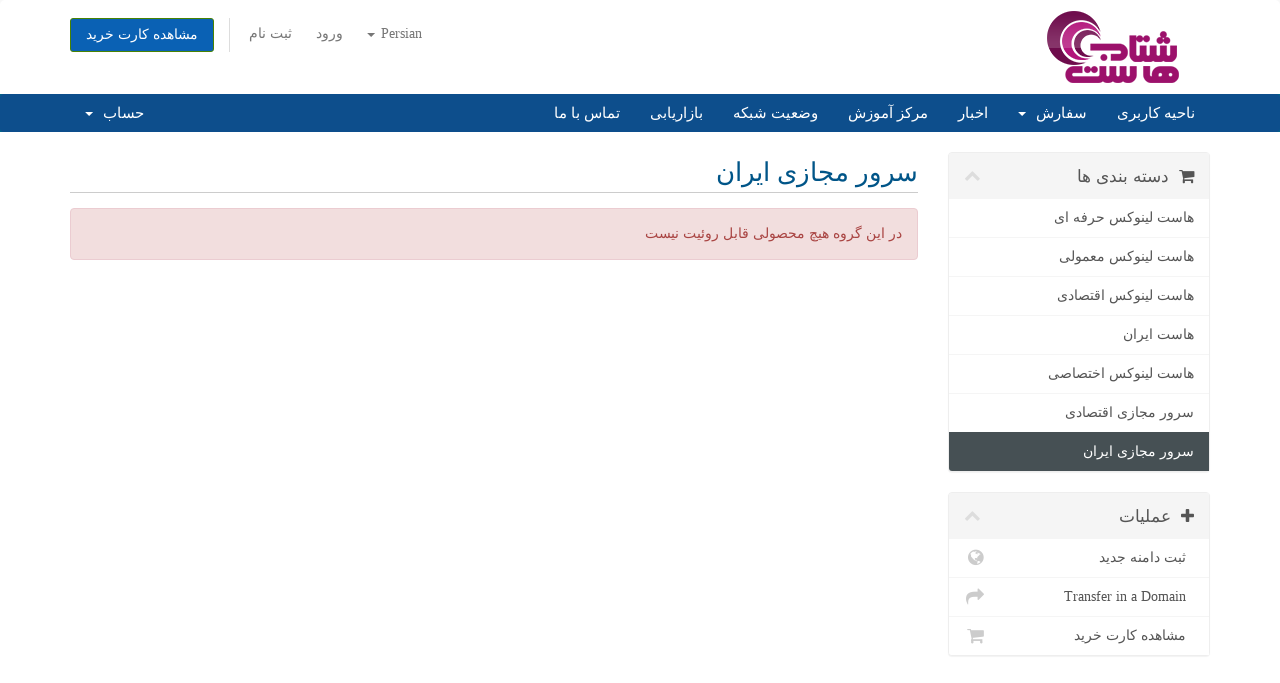

--- FILE ---
content_type: text/html; charset=utf-8
request_url: https://my.shetabhost.net/cart.php?gid=10
body_size: 4080
content:
<!DOCTYPE html>
<html lang="en">
<head>
    <meta charset="utf-8" />
    <meta http-equiv="X-UA-Compatible" content="IE=edge">
    <meta name="viewport" content="width=device-width, initial-scale=1">
    <title>کارت خرید - شتاب هاست</title>

    <!-- Styling -->
<link href="//fonts.googleapis.com/css?family=Open+Sans:300,400,600|Raleway:400,700" rel="stylesheet">
<link href="/templates/portal/css/all-rtl.min.css?v=ec8c8a" rel="stylesheet">
<link href="/templates/portal/css/custom.css" rel="stylesheet">

<!-- HTML5 Shim and Respond.js IE8 support of HTML5 elements and media queries -->
<!-- WARNING: Respond.js doesn't work if you view the page via file:// -->
<!--[if lt IE 9]>
  <script src="https://oss.maxcdn.com/libs/html5shiv/3.7.0/html5shiv.js"></script>
  <script src="https://oss.maxcdn.com/libs/respond.js/1.4.2/respond.min.js"></script>
<![endif]-->

<script type="text/javascript">
    var csrfToken = '63a9d6b3874b9d477ae444c2fec08bcdeb9ffb9d',
        markdownGuide = 'Markdown Guide',
        locale = 'en',
        saved = 'ذخیره شد',
        saving = 'ذخیره اتوماتیک';
</script>
<script src="/templates/portal/js/scripts.min.js?v=ec8c8a"></script>
<script src="/templates/portal/js/faraso.js?v=ec8c8a"></script>



    <script type="text/javascript">

var _gaq = _gaq || [];
_gaq.push(['_setAccount', 'UA-148163102-1']);
_gaq.push(['_setDomainName', 'shetabhost.net']);
_gaq.push(['_trackPageview']);

(function() {
var ga = document.createElement('script'); ga.type = 'text/javascript'; ga.async = true;
ga.src = ('https:' == document.location.protocol ? 'https://ssl' : 'http://www') + '.google-analytics.com/ga.js';
var s = document.getElementsByTagName('script')[0]; s.parentNode.insertBefore(ga, s);
})();

</script>



</head>
<body>



<section id="header">
    <div class="container">
        <ul class="top-nav">
            <li>
                <a href="#" class="choose-language" data-toggle="popover" id="languageChooser">
                    Persian
                    <b class="caret"></b>
                </a>
                <div id="languageChooserContent" class="hidden">
                    <ul>
                                                    <li><a href="/cart.php?gid=10&amp;language=2farsi">Persian</a></li>
                                                    <li><a href="/cart.php?gid=10&amp;language=arabic">العربية</a></li>
                                                    <li><a href="/cart.php?gid=10&amp;language=azerbaijani">Azerbaijani</a></li>
                                                    <li><a href="/cart.php?gid=10&amp;language=catalan">Català</a></li>
                                                    <li><a href="/cart.php?gid=10&amp;language=chinese">中文</a></li>
                                                    <li><a href="/cart.php?gid=10&amp;language=croatian">Hrvatski</a></li>
                                                    <li><a href="/cart.php?gid=10&amp;language=czech">Čeština</a></li>
                                                    <li><a href="/cart.php?gid=10&amp;language=danish">Dansk</a></li>
                                                    <li><a href="/cart.php?gid=10&amp;language=dutch">Nederlands</a></li>
                                                    <li><a href="/cart.php?gid=10&amp;language=english">English</a></li>
                                                    <li><a href="/cart.php?gid=10&amp;language=estonian">Estonian</a></li>
                                                    <li><a href="/cart.php?gid=10&amp;language=farsi">Persian</a></li>
                                                    <li><a href="/cart.php?gid=10&amp;language=french">Français</a></li>
                                                    <li><a href="/cart.php?gid=10&amp;language=german">Deutsch</a></li>
                                                    <li><a href="/cart.php?gid=10&amp;language=hebrew">עברית</a></li>
                                                    <li><a href="/cart.php?gid=10&amp;language=hungarian">Magyar</a></li>
                                                    <li><a href="/cart.php?gid=10&amp;language=italian">Italiano</a></li>
                                                    <li><a href="/cart.php?gid=10&amp;language=macedonian">Macedonian</a></li>
                                                    <li><a href="/cart.php?gid=10&amp;language=norwegian">Norwegian</a></li>
                                                    <li><a href="/cart.php?gid=10&amp;language=portuguese-br">Português</a></li>
                                                    <li><a href="/cart.php?gid=10&amp;language=portuguese-pt">Português</a></li>
                                                    <li><a href="/cart.php?gid=10&amp;language=romanian">Română</a></li>
                                                    <li><a href="/cart.php?gid=10&amp;language=russian">Русский</a></li>
                                                    <li><a href="/cart.php?gid=10&amp;language=spanish">Español</a></li>
                                                    <li><a href="/cart.php?gid=10&amp;language=swedish">Svenska</a></li>
                                                    <li><a href="/cart.php?gid=10&amp;language=turkish">Türkçe</a></li>
                                                    <li><a href="/cart.php?gid=10&amp;language=ukranian">Українська</a></li>
                                            </ul>
                </div>
            </li>
                            <li>
                    <a href="/clientarea.php">ورود</a>
                </li>
                                    <li>
                        <a href="/register.php">ثبت نام</a>
                    </li>
                                <li class="primary-action">
                    <a href="/cart.php?a=view" class="btn btn-action">
                        مشاهده کارت خرید
                    </a>
                </li>
                                </ul>

                    <a href="/index.php" class="logo"><img src="http://my.shetabhost.net/logo.png" alt="شتاب هاست"></a>
        
    </div>
</section>

<section id="main-menu">

    <nav id="nav" class="navbar navbar-default navbar-main" role="navigation">
        <div class="container">
            <!-- Brand and toggle get grouped for better mobile display -->
            <div class="navbar-header">
                <button type="button" class="navbar-toggle" data-toggle="collapse" data-target="#primary-nav">
                    <span class="sr-only">Toggle navigation</span>
                    <span class="icon-bar"></span>
                    <span class="icon-bar"></span>
                    <span class="icon-bar"></span>
                </button>
            </div>

            <!-- Collect the nav links, forms, and other content for toggling -->
            <div class="collapse navbar-collapse" id="primary-nav">

                <ul class="nav navbar-nav">

                        <li menuItemName="Home" class="" id="Primary_Navbar-Home">
        <a href="/index.php">
                        ناحیه کاربری
                                </a>
            </li>
    <li menuItemName="Store" class="dropdown" id="Primary_Navbar-Store">
        <a class="dropdown-toggle" data-toggle="dropdown" href="#">
                        سفارش
                        &nbsp;<b class="caret"></b>        </a>
                    <ul class="dropdown-menu">
                            <li menuItemName="Browse Products Services" id="Primary_Navbar-Store-Browse_Products_Services">
                    <a href="/cart.php">
                                                لیست محصولات
                                            </a>
                </li>
                            <li menuItemName="Shop Divider 1" class="nav-divider" id="Primary_Navbar-Store-Shop_Divider_1">
                    <a href="">
                                                -----
                                            </a>
                </li>
                            <li menuItemName="هاست لینوکس حرفه ای" id="Primary_Navbar-Store-هاست_لینوکس_حرفه_ای">
                    <a href="/cart.php?gid=3">
                                                هاست لینوکس حرفه ای
                                            </a>
                </li>
                            <li menuItemName="هاست لینوکس معمولی" id="Primary_Navbar-Store-هاست_لینوکس_معمولی">
                    <a href="/cart.php?gid=4">
                                                هاست لینوکس معمولی
                                            </a>
                </li>
                            <li menuItemName="هاست لینوکس اقتصادی" id="Primary_Navbar-Store-هاست_لینوکس_اقتصادی">
                    <a href="/cart.php?gid=1">
                                                هاست لینوکس اقتصادی
                                            </a>
                </li>
                            <li menuItemName="هاست ایران" id="Primary_Navbar-Store-هاست_ایران">
                    <a href="/cart.php?gid=5">
                                                هاست ایران
                                            </a>
                </li>
                            <li menuItemName="هاست لینوکس اختصاصی" id="Primary_Navbar-Store-هاست_لینوکس_اختصاصی">
                    <a href="/cart.php?gid=9">
                                                هاست لینوکس اختصاصی
                                            </a>
                </li>
                            <li menuItemName="سرور مجازی اقتصادی" id="Primary_Navbar-Store-سرور_مجازی_اقتصادی">
                    <a href="/cart.php?gid=8">
                                                سرور مجازی اقتصادی
                                            </a>
                </li>
                            <li menuItemName="سرور مجازی ایران" id="Primary_Navbar-Store-سرور_مجازی_ایران">
                    <a href="/cart.php?gid=10">
                                                سرور مجازی ایران
                                            </a>
                </li>
                            <li menuItemName="Register a New Domain" id="Primary_Navbar-Store-Register_a_New_Domain">
                    <a href="/cart.php?a=add&domain=register">
                                                ثبت دامنه جدید
                                            </a>
                </li>
                            <li menuItemName="Transfer a Domain to Us" id="Primary_Navbar-Store-Transfer_a_Domain_to_Us">
                    <a href="/cart.php?a=add&domain=transfer">
                                                انتقال دامنه به ما
                                            </a>
                </li>
                        </ul>
            </li>
    <li menuItemName="Announcements" class="" id="Primary_Navbar-Announcements">
        <a href="/index.php?rp=/announcements">
                        اخبار
                                </a>
            </li>
    <li menuItemName="Knowledgebase" class="" id="Primary_Navbar-Knowledgebase">
        <a href="/index.php?rp=/knowledgebase">
                        مرکز آموزش
                                </a>
            </li>
    <li menuItemName="Network Status" class="" id="Primary_Navbar-Network_Status">
        <a href="/serverstatus.php">
                        وضعیت شبکه
                                </a>
            </li>
    <li menuItemName="Affiliates" class="" id="Primary_Navbar-Affiliates">
        <a href="/affiliates.php">
                        بازاریابی
                                </a>
            </li>
    <li menuItemName="Contact Us" class="" id="Primary_Navbar-Contact_Us">
        <a href="/contact.php">
                        تماس با ما
                                </a>
            </li>


                </ul>

                <ul class="nav navbar-nav navbar-right">

                        <li menuItemName="Account" class="dropdown" id="Secondary_Navbar-Account">
        <a class="dropdown-toggle" data-toggle="dropdown" href="#">
                        حساب
                        &nbsp;<b class="caret"></b>        </a>
                    <ul class="dropdown-menu">
                            <li menuItemName="Login" id="Secondary_Navbar-Account-Login">
                    <a href="/clientarea.php">
                                                ورود
                                            </a>
                </li>
                            <li menuItemName="Register" id="Secondary_Navbar-Account-Register">
                    <a href="/register.php">
                                                ثبت نام
                                            </a>
                </li>
                            <li menuItemName="Divider" class="nav-divider" id="Secondary_Navbar-Account-Divider">
                    <a href="">
                                                -----
                                            </a>
                </li>
                            <li menuItemName="Forgot Password?" id="Secondary_Navbar-Account-Forgot_Password?">
                    <a href="/pwreset.php">
                                                رمز عبور را فراموش کرده اید؟
                                            </a>
                </li>
                        </ul>
            </li>


                </ul>

            </div><!-- /.navbar-collapse -->
        </div>
    </nav>

</section>




<section id="main-body">
    <div class="container">
        <div class="row">

                <!-- Container for main page display content -->
        <div class="col-xs-12 main-content">
            

<link rel="stylesheet" type="text/css" href="/templates/orderforms/standard_cart/css/all.min.css?v=ec8c8a" />
<script type="text/javascript" src="/templates/orderforms/standard_cart/js/scripts.min.js?v=ec8c8a"></script>


<div id="order-standard_cart">

    <div class="row">

        <div class="pull-md-right col-md-9">

            <div class="header-lined">
                <h1>
                                            سرور مجازی ایران
                                    </h1>
                            </div>
                            <div class="alert alert-danger">
                    در این گروه هیچ محصولی قابل روئیت نیست
                </div>
                    </div>

        <div class="col-md-3 pull-md-left sidebar hidden-xs hidden-sm">
                <div menuItemName="Categories" class="panel panel-sidebar">
        <div class="panel-heading">
            <h3 class="panel-title">
                                    <i class="fa fa-shopping-cart"></i>&nbsp;
                
                دسته بندی ها

                
                <i class="fa fa-chevron-up panel-minimise pull-right"></i>
            </h3>
        </div>

        
                    <div class="list-group">
                                                            <a menuItemName="هاست لینوکس حرفه ای" href="/cart.php?gid=3" class="list-group-item" id="Secondary_Sidebar-Categories-هاست_لینوکس_حرفه_ای">
                            
                            هاست لینوکس حرفه ای

                                                    </a>
                                                                                <a menuItemName="هاست لینوکس معمولی" href="/cart.php?gid=4" class="list-group-item" id="Secondary_Sidebar-Categories-هاست_لینوکس_معمولی">
                            
                            هاست لینوکس معمولی

                                                    </a>
                                                                                <a menuItemName="هاست لینوکس اقتصادی" href="/cart.php?gid=1" class="list-group-item" id="Secondary_Sidebar-Categories-هاست_لینوکس_اقتصادی">
                            
                            هاست لینوکس اقتصادی

                                                    </a>
                                                                                <a menuItemName="هاست ایران" href="/cart.php?gid=5" class="list-group-item" id="Secondary_Sidebar-Categories-هاست_ایران">
                            
                            هاست ایران

                                                    </a>
                                                                                <a menuItemName="هاست لینوکس اختصاصی" href="/cart.php?gid=9" class="list-group-item" id="Secondary_Sidebar-Categories-هاست_لینوکس_اختصاصی">
                            
                            هاست لینوکس اختصاصی

                                                    </a>
                                                                                <a menuItemName="سرور مجازی اقتصادی" href="/cart.php?gid=8" class="list-group-item" id="Secondary_Sidebar-Categories-سرور_مجازی_اقتصادی">
                            
                            سرور مجازی اقتصادی

                                                    </a>
                                                                                <a menuItemName="سرور مجازی ایران" href="/cart.php?gid=10" class="list-group-item active" id="Secondary_Sidebar-Categories-سرور_مجازی_ایران">
                            
                            سرور مجازی ایران

                                                    </a>
                                                </div>
        
            </div>

        <div menuItemName="Actions" class="panel panel-sidebar">
        <div class="panel-heading">
            <h3 class="panel-title">
                                    <i class="fa fa-plus"></i>&nbsp;
                
                عملیات

                
                <i class="fa fa-chevron-up panel-minimise pull-right"></i>
            </h3>
        </div>

        
                    <div class="list-group">
                                                            <a menuItemName="Domain Registration" href="/cart.php?a=add&domain=register" class="list-group-item" id="Secondary_Sidebar-Actions-Domain_Registration">
                                                            <i class="fa fa-globe fa-fw"></i>&nbsp;
                            
                            ثبت دامنه جدید

                                                    </a>
                                                                                <a menuItemName="Domain Transfer" href="/cart.php?a=add&domain=transfer" class="list-group-item" id="Secondary_Sidebar-Actions-Domain_Transfer">
                                                            <i class="fa fa-share fa-fw"></i>&nbsp;
                            
                            Transfer in a Domain

                                                    </a>
                                                                                <a menuItemName="View Cart" href="/cart.php?a=view" class="list-group-item" id="Secondary_Sidebar-Actions-View_Cart">
                                                            <i class="fa fa-shopping-cart fa-fw"></i>&nbsp;
                            
                            مشاهده کارت خرید

                                                    </a>
                                                </div>
        
            </div>

    
        </div>

        <div class="col-md-9 pull-md-right">

            <div class="categories-collapsed visible-xs visible-sm clearfix">

    <div class="pull-left form-inline">
        <form method="get" action="/cart.php">
            <select name="gid" onchange="submit()" class="form-control">
                <optgroup label="Product Categories">
                                            <option value="3">هاست لینوکس حرفه ای</option>
                                            <option value="4">هاست لینوکس معمولی</option>
                                            <option value="1">هاست لینوکس اقتصادی</option>
                                            <option value="5">هاست ایران</option>
                                            <option value="9">هاست لینوکس اختصاصی</option>
                                            <option value="8">سرور مجازی اقتصادی</option>
                                            <option value="10" selected="selected">سرور مجازی ایران</option>
                                    </optgroup>
                <optgroup label="Actions">
                                                                <option value="registerdomain">ثبت دامنه جدید</option>
                                                                <option value="transferdomain">Transfer in a Domain</option>
                                        <option value="viewcart">مشاهده کارت خرید</option>
                </optgroup>
            </select>
        </form>
    </div>

    
</div>


            
            <div class="products" id="products">
                <div class="row row-eq-height">
                                    </div>
            </div>

            
        </div>
    </div>
</div>

<p style="text-align:center;">Powered by <a href="https://www.whmcs.com/" target="_blank">WHMCompleteSolution</a></p>


                </div><!-- /.main-content -->
                            </div>
            <div class="clearfix"></div>
        </div>
    </div>
</section>

<section id="footer">
    <div class="container">
        <a href="#" class="back-to-top"><i class="fa fa-chevron-up"></i></a>
        <p>Copyright &copy; 2026 شتاب هاست. All Rights Reserved.</p>
    </div>
</section>

<div class="modal system-modal fade" id="modalAjax" tabindex="-1" role="dialog" aria-hidden="true">
    <div class="modal-dialog">
        <div class="modal-content panel panel-primary">
            <div class="modal-header panel-heading">
                <button type="button" class="close" data-dismiss="modal">
                    <span aria-hidden="true">&times;</span>
                    <span class="sr-only">Close</span>
                </button>
                <h4 class="modal-title">Title</h4>
            </div>
            <div class="modal-body panel-body">
                Loading...
            </div>
            <div class="modal-footer panel-footer">
                <div class="pull-left loader">
                    <i class="fa fa-circle-o-notch fa-spin"></i> Loading...
                </div>
                <button type="button" class="btn btn-default" data-dismiss="modal">
                    Close
                </button>
                <button type="button" class="btn btn-primary modal-submit">
                    Submit
                </button>
            </div>
        </div>
    </div>
</div>



</body>
</html>


--- FILE ---
content_type: text/css; charset=utf-8
request_url: https://my.shetabhost.net/templates/portal/css/all-rtl.min.css?v=ec8c8a
body_size: 37790
content:
/*!
 * Bootstrap v3.3.7 (http://getbootstrap.com)
 * Copyright 2011-2016 Twitter, Inc.
 * Licensed under MIT (https://github.com/twbs/bootstrap/blob/master/LICENSE)
 */


/*! normalize.css v3.0.3 | MIT License | github.com/necolas/normalize.css */

html {
    font-family: web_Yekan;
    -webkit-text-size-adjust: 100%;
    -ms-text-size-adjust: 100%
}

body {
    margin: 0;
    direction: rtl
}

article,
aside,
details,
figcaption,
figure,
footer,
header,
hgroup,
main,
menu,
nav,
section,
summary {
    display: block
}

audio,
canvas,
progress,
video {
    display: inline-block;
    vertical-align: baseline
}

audio:not([controls]) {
    display: none;
    height: 0
}

[hidden],
template {
    display: none
}

a {
    background-color: transparent
}

a:active,
a:hover {
    outline: 0
}

abbr[title] {
    border-bottom: 1px dotted
}

b,
strong {
    font-weight: 700
}

dfn {
    font-style: italic
}

h1 {
    margin: .67em 0;
    font-size: 2em
}

mark {
    color: #000;
    background: #ff0
}

small {
    font-size: 80%
}

sub,
sup {
    position: relative;
    font-size: 75%;
    line-height: 0;
    vertical-align: baseline
}

sup {
    top: -0.5em
}

sub {
    bottom: -0.25em
}

img {
    border: 0
}

svg:not(:root) {
    overflow: hidden
}

figure {
    margin: 1em 40px
}

hr {
    height: 0;
    -webkit-box-sizing: content-box;
    -moz-box-sizing: content-box;
    box-sizing: content-box
}

pre {
    overflow: auto
}

code,
kbd,
pre,
samp {
    font-family: monospace, monospace;
    font-size: 1em
}

button,
input,
optgroup,
select,
textarea {
    margin: 0;
    font: inherit;
    color: inherit
}

button {
    overflow: visible
}

button,
select {
    text-transform: none
}

button,
html input[type=button],
input[type=reset],
input[type=submit] {
    -webkit-appearance: button;
    cursor: pointer
}

button[disabled],
html input[disabled] {
    cursor: default
}

button::-moz-focus-inner,
input::-moz-focus-inner {
    padding: 0;
    border: 0
}

input {
    line-height: normal
}

input[type=checkbox],
input[type=radio] {
    -webkit-box-sizing: border-box;
    -moz-box-sizing: border-box;
    box-sizing: border-box;
    padding: 0
}

input[type=number]::-webkit-inner-spin-button,
input[type=number]::-webkit-outer-spin-button {
    height: auto
}

input[type=search] {
    -webkit-box-sizing: content-box;
    -moz-box-sizing: content-box;
    box-sizing: content-box;
    -webkit-appearance: textfield
}

input[type=search]::-webkit-search-cancel-button,
input[type=search]::-webkit-search-decoration {
    -webkit-appearance: none
}

fieldset {
    padding: .35em .625em .75em;
    margin: 0 2px;
    border: 1px solid silver
}

legend {
    padding: 0;
    border: 0
}

textarea {
    overflow: auto
}

optgroup {
    font-weight: 700
}

table {
    border-spacing: 0;
    border-collapse: collapse
}

td,
th {
    padding: 0
}


/*! Source: https://github.com/h5bp/html5-boilerplate/blob/master/src/css/main.css */

@media print {
    *,
    :after,
    :before {
        color: #000 !important;
        text-shadow: none !important;
        background: 0 0 !important;
        -webkit-box-shadow: none !important;
        box-shadow: none !important
    }
    a,
    a:visited {
        text-decoration: underline
    }
    a[href]:after {
        content: " (" attr(href) ")"
    }
    abbr[title]:after {
        content: " (" attr(title) ")"
    }
    a[href^="#"]:after,
    a[href^="javascript:"]:after {
        content: ""
    }
    blockquote,
    pre {
        border: 1px solid #999;
        page-break-inside: avoid
    }
    thead {
        display: table-header-group
    }
    img,
    tr {
        page-break-inside: avoid
    }
    img {
        max-width: 100% !important
    }
    h2,
    h3,
    p {
        orphans: 3;
        widows: 3
    }
    h2,
    h3 {
        page-break-after: avoid
    }
    .navbar {
        display: none
    }
    .btn>.caret,
    .dropup>.btn>.caret {
        border-top-color: #000 !important
    }
    .label {
        border: 1px solid #000
    }
    .table {
        border-collapse: collapse !important
    }
    .table td,
    .table th {
        background-color: #fff !important
    }
    .table-bordered td,
    .table-bordered th {
        border: 1px solid #ddd !important
    }
}

@font-face {
    font-family: 'Glyphicons Halflings';
    src: url(../fonts/glyphicons-halflings-regular.eot);
    src: url(../fonts/glyphicons-halflings-regular.eot?#iefix) format("embedded-opentype"), url(../fonts/glyphicons-halflings-regular.woff2) format("woff2"), url(../fonts/glyphicons-halflings-regular.woff) format("woff"), url(../fonts/glyphicons-halflings-regular.ttf) format("truetype"), url(../fonts/glyphicons-halflings-regular.svg#glyphicons_halflingsregular) format("svg")
}

.glyphicon {
    position: relative;
    top: 1px;
    display: inline-block;
    font-family: 'Glyphicons Halflings';
    font-style: normal;
    font-weight: 400;
    line-height: 1;
    -webkit-font-smoothing: antialiased;
    -moz-osx-font-smoothing: grayscale
}

.glyphicon-asterisk:before {
    content: "*"
}

.glyphicon-plus:before {
    content: "+"
}

.glyphicon-eur:before,
.glyphicon-euro:before {
    content: "€"
}

.glyphicon-minus:before {
    content: "−"
}

.glyphicon-cloud:before {
    content: "☁"
}

.glyphicon-envelope:before {
    content: "✉"
}

.glyphicon-pencil:before {
    content: "✏"
}

.glyphicon-glass:before {
    content: ""
}

.glyphicon-music:before {
    content: ""
}

.glyphicon-search:before {
    content: ""
}

.glyphicon-heart:before {
    content: ""
}

.glyphicon-star:before {
    content: ""
}

.glyphicon-star-empty:before {
    content: ""
}

.glyphicon-user:before {
    content: ""
}

.glyphicon-film:before {
    content: ""
}

.glyphicon-th-large:before {
    content: ""
}

.glyphicon-th:before {
    content: ""
}

.glyphicon-th-list:before {
    content: ""
}

.glyphicon-ok:before {
    content: ""
}

.glyphicon-remove:before {
    content: ""
}

.glyphicon-zoom-in:before {
    content: ""
}

.glyphicon-zoom-out:before {
    content: ""
}

.glyphicon-off:before {
    content: ""
}

.glyphicon-signal:before {
    content: ""
}

.glyphicon-cog:before {
    content: ""
}

.glyphicon-trash:before {
    content: ""
}

.glyphicon-home:before {
    content: ""
}

.glyphicon-file:before {
    content: ""
}

.glyphicon-time:before {
    content: ""
}

.glyphicon-road:before {
    content: ""
}

.glyphicon-download-alt:before {
    content: ""
}

.glyphicon-download:before {
    content: ""
}

.glyphicon-upload:before {
    content: ""
}

.glyphicon-inbox:before {
    content: ""
}

.glyphicon-play-circle:before {
    content: ""
}

.glyphicon-repeat:before {
    content: ""
}

.glyphicon-refresh:before {
    content: ""
}

.glyphicon-list-alt:before {
    content: ""
}

.glyphicon-lock:before {
    content: ""
}

.glyphicon-flag:before {
    content: ""
}

.glyphicon-headphones:before {
    content: ""
}

.glyphicon-volume-off:before {
    content: ""
}

.glyphicon-volume-down:before {
    content: ""
}

.glyphicon-volume-up:before {
    content: ""
}

.glyphicon-qrcode:before {
    content: ""
}

.glyphicon-barcode:before {
    content: ""
}

.glyphicon-tag:before {
    content: ""
}

.glyphicon-tags:before {
    content: ""
}

.glyphicon-book:before {
    content: ""
}

.glyphicon-bookmark:before {
    content: ""
}

.glyphicon-print:before {
    content: ""
}

.glyphicon-camera:before {
    content: ""
}

.glyphicon-font:before {
    content: ""
}

.glyphicon-bold:before {
    content: ""
}

.glyphicon-italic:before {
    content: ""
}

.glyphicon-text-height:before {
    content: ""
}

.glyphicon-text-width:before {
    content: ""
}

.glyphicon-align-left:before {
    content: ""
}

.glyphicon-align-center:before {
    content: ""
}

.glyphicon-align-right:before {
    content: ""
}

.glyphicon-align-justify:before {
    content: ""
}

.glyphicon-list:before {
    content: ""
}

.glyphicon-indent-left:before {
    content: ""
}

.glyphicon-indent-right:before {
    content: ""
}

.glyphicon-facetime-video:before {
    content: ""
}

.glyphicon-picture:before {
    content: ""
}

.glyphicon-map-marker:before {
    content: ""
}

.glyphicon-adjust:before {
    content: ""
}

.glyphicon-tint:before {
    content: ""
}

.glyphicon-edit:before {
    content: ""
}

.glyphicon-share:before {
    content: ""
}

.glyphicon-check:before {
    content: ""
}

.glyphicon-move:before {
    content: ""
}

.glyphicon-step-backward:before {
    content: ""
}

.glyphicon-fast-backward:before {
    content: ""
}

.glyphicon-backward:before {
    content: ""
}

.glyphicon-play:before {
    content: ""
}

.glyphicon-pause:before {
    content: ""
}

.glyphicon-stop:before {
    content: ""
}

.glyphicon-forward:before {
    content: ""
}

.glyphicon-fast-forward:before {
    content: ""
}

.glyphicon-step-forward:before {
    content: ""
}

.glyphicon-eject:before {
    content: ""
}

.glyphicon-chevron-left:before {
    content: ""
}

.glyphicon-chevron-right:before {
    content: ""
}

.glyphicon-plus-sign:before {
    content: ""
}

.glyphicon-minus-sign:before {
    content: ""
}

.glyphicon-remove-sign:before {
    content: ""
}

.glyphicon-ok-sign:before {
    content: ""
}

.glyphicon-question-sign:before {
    content: ""
}

.glyphicon-info-sign:before {
    content: ""
}

.glyphicon-screenshot:before {
    content: ""
}

.glyphicon-remove-circle:before {
    content: ""
}

.glyphicon-ok-circle:before {
    content: ""
}

.glyphicon-ban-circle:before {
    content: ""
}

.glyphicon-arrow-left:before {
    content: ""
}

.glyphicon-arrow-right:before {
    content: ""
}

.glyphicon-arrow-up:before {
    content: ""
}

.glyphicon-arrow-down:before {
    content: ""
}

.glyphicon-share-alt:before {
    content: ""
}

.glyphicon-resize-full:before {
    content: ""
}

.glyphicon-resize-small:before {
    content: ""
}

.glyphicon-exclamation-sign:before {
    content: ""
}

.glyphicon-gift:before {
    content: ""
}

.glyphicon-leaf:before {
    content: ""
}

.glyphicon-fire:before {
    content: ""
}

.glyphicon-eye-open:before {
    content: ""
}

.glyphicon-eye-close:before {
    content: ""
}

.glyphicon-warning-sign:before {
    content: ""
}

.glyphicon-plane:before {
    content: ""
}

.glyphicon-calendar:before {
    content: ""
}

.glyphicon-random:before {
    content: ""
}

.glyphicon-comment:before {
    content: ""
}

.glyphicon-magnet:before {
    content: ""
}

.glyphicon-chevron-up:before {
    content: ""
}

.glyphicon-chevron-down:before {
    content: ""
}

.glyphicon-retweet:before {
    content: ""
}

.glyphicon-shopping-cart:before {
    content: ""
}

.glyphicon-folder-close:before {
    content: ""
}

.glyphicon-folder-open:before {
    content: ""
}

.glyphicon-resize-vertical:before {
    content: ""
}

.glyphicon-resize-horizontal:before {
    content: ""
}

.glyphicon-hdd:before {
    content: ""
}

.glyphicon-bullhorn:before {
    content: ""
}

.glyphicon-bell:before {
    content: ""
}

.glyphicon-certificate:before {
    content: ""
}

.glyphicon-thumbs-up:before {
    content: ""
}

.glyphicon-thumbs-down:before {
    content: ""
}

.glyphicon-hand-right:before {
    content: ""
}

.glyphicon-hand-left:before {
    content: ""
}

.glyphicon-hand-up:before {
    content: ""
}

.glyphicon-hand-down:before {
    content: ""
}

.glyphicon-circle-arrow-right:before {
    content: ""
}

.glyphicon-circle-arrow-left:before {
    content: ""
}

.glyphicon-circle-arrow-up:before {
    content: ""
}

.glyphicon-circle-arrow-down:before {
    content: ""
}

.glyphicon-globe:before {
    content: ""
}

.glyphicon-wrench:before {
    content: ""
}

.glyphicon-tasks:before {
    content: ""
}

.glyphicon-filter:before {
    content: ""
}

.glyphicon-briefcase:before {
    content: ""
}

.glyphicon-fullscreen:before {
    content: ""
}

.glyphicon-dashboard:before {
    content: ""
}

.glyphicon-paperclip:before {
    content: ""
}

.glyphicon-heart-empty:before {
    content: ""
}

.glyphicon-link:before {
    content: ""
}

.glyphicon-phone:before {
    content: ""
}

.glyphicon-pushpin:before {
    content: ""
}

.glyphicon-usd:before {
    content: ""
}

.glyphicon-gbp:before {
    content: ""
}

.glyphicon-sort:before {
    content: ""
}

.glyphicon-sort-by-alphabet:before {
    content: ""
}

.glyphicon-sort-by-alphabet-alt:before {
    content: ""
}

.glyphicon-sort-by-order:before {
    content: ""
}

.glyphicon-sort-by-order-alt:before {
    content: ""
}

.glyphicon-sort-by-attributes:before {
    content: ""
}

.glyphicon-sort-by-attributes-alt:before {
    content: ""
}

.glyphicon-unchecked:before {
    content: ""
}

.glyphicon-expand:before {
    content: ""
}

.glyphicon-collapse-down:before {
    content: ""
}

.glyphicon-collapse-up:before {
    content: ""
}

.glyphicon-log-in:before {
    content: ""
}

.glyphicon-flash:before {
    content: ""
}

.glyphicon-log-out:before {
    content: ""
}

.glyphicon-new-window:before {
    content: ""
}

.glyphicon-record:before {
    content: ""
}

.glyphicon-save:before {
    content: ""
}

.glyphicon-open:before {
    content: ""
}

.glyphicon-saved:before {
    content: ""
}

.glyphicon-import:before {
    content: ""
}

.glyphicon-export:before {
    content: ""
}

.glyphicon-send:before {
    content: ""
}

.glyphicon-floppy-disk:before {
    content: ""
}

.glyphicon-floppy-saved:before {
    content: ""
}

.glyphicon-floppy-remove:before {
    content: ""
}

.glyphicon-floppy-save:before {
    content: ""
}

.glyphicon-floppy-open:before {
    content: ""
}

.glyphicon-credit-card:before {
    content: ""
}

.glyphicon-transfer:before {
    content: ""
}

.glyphicon-cutlery:before {
    content: ""
}

.glyphicon-header:before {
    content: ""
}

.glyphicon-compressed:before {
    content: ""
}

.glyphicon-earphone:before {
    content: ""
}

.glyphicon-phone-alt:before {
    content: ""
}

.glyphicon-tower:before {
    content: ""
}

.glyphicon-stats:before {
    content: ""
}

.glyphicon-sd-video:before {
    content: ""
}

.glyphicon-hd-video:before {
    content: ""
}

.glyphicon-subtitles:before {
    content: ""
}

.glyphicon-sound-stereo:before {
    content: ""
}

.glyphicon-sound-dolby:before {
    content: ""
}

.glyphicon-sound-5-1:before {
    content: ""
}

.glyphicon-sound-6-1:before {
    content: ""
}

.glyphicon-sound-7-1:before {
    content: ""
}

.glyphicon-copyright-mark:before {
    content: ""
}

.glyphicon-registration-mark:before {
    content: ""
}

.glyphicon-cloud-download:before {
    content: ""
}

.glyphicon-cloud-upload:before {
    content: ""
}

.glyphicon-tree-conifer:before {
    content: ""
}

.glyphicon-tree-deciduous:before {
    content: ""
}

.glyphicon-cd:before {
    content: ""
}

.glyphicon-save-file:before {
    content: ""
}

.glyphicon-open-file:before {
    content: ""
}

.glyphicon-level-up:before {
    content: ""
}

.glyphicon-copy:before {
    content: ""
}

.glyphicon-paste:before {
    content: ""
}

.glyphicon-alert:before {
    content: ""
}

.glyphicon-equalizer:before {
    content: ""
}

.glyphicon-king:before {
    content: ""
}

.glyphicon-queen:before {
    content: ""
}

.glyphicon-pawn:before {
    content: ""
}

.glyphicon-bishop:before {
    content: ""
}

.glyphicon-knight:before {
    content: ""
}

.glyphicon-baby-formula:before {
    content: ""
}

.glyphicon-tent:before {
    content: "⛺"
}

.glyphicon-blackboard:before {
    content: ""
}

.glyphicon-bed:before {
    content: ""
}

.glyphicon-apple:before {
    content: ""
}

.glyphicon-erase:before {
    content: ""
}

.glyphicon-hourglass:before {
    content: "⌛"
}

.glyphicon-lamp:before {
    content: ""
}

.glyphicon-duplicate:before {
    content: ""
}

.glyphicon-piggy-bank:before {
    content: ""
}

.glyphicon-scissors:before {
    content: ""
}

.glyphicon-bitcoin:before {
    content: ""
}

.glyphicon-btc:before {
    content: ""
}

.glyphicon-xbt:before {
    content: ""
}

.glyphicon-yen:before {
    content: "¥"
}

.glyphicon-jpy:before {
    content: "¥"
}

.glyphicon-ruble:before {
    content: "₽"
}

.glyphicon-rub:before {
    content: "₽"
}

.glyphicon-scale:before {
    content: ""
}

.glyphicon-ice-lolly:before {
    content: ""
}

.glyphicon-ice-lolly-tasted:before {
    content: ""
}

.glyphicon-education:before {
    content: ""
}

.glyphicon-option-horizontal:before {
    content: ""
}

.glyphicon-option-vertical:before {
    content: ""
}

.glyphicon-menu-hamburger:before {
    content: ""
}

.glyphicon-modal-window:before {
    content: ""
}

.glyphicon-oil:before {
    content: ""
}

.glyphicon-grain:before {
    content: ""
}

.glyphicon-sunglasses:before {
    content: ""
}

.glyphicon-text-size:before {
    content: ""
}

.glyphicon-text-color:before {
    content: ""
}

.glyphicon-text-background:before {
    content: ""
}

.glyphicon-object-align-top:before {
    content: ""
}

.glyphicon-object-align-bottom:before {
    content: ""
}

.glyphicon-object-align-horizontal:before {
    content: ""
}

.glyphicon-object-align-left:before {
    content: ""
}

.glyphicon-object-align-vertical:before {
    content: ""
}

.glyphicon-object-align-right:before {
    content: ""
}

.glyphicon-triangle-right:before {
    content: ""
}

.glyphicon-triangle-left:before {
    content: ""
}

.glyphicon-triangle-bottom:before {
    content: ""
}

.glyphicon-triangle-top:before {
    content: ""
}

.glyphicon-console:before {
    content: ""
}

.glyphicon-superscript:before {
    content: ""
}

.glyphicon-subscript:before {
    content: ""
}

.glyphicon-menu-left:before {
    content: ""
}

.glyphicon-menu-right:before {
    content: ""
}

.glyphicon-menu-down:before {
    content: ""
}

.glyphicon-menu-up:before {
    content: ""
}

* {
    -webkit-box-sizing: border-box;
    -moz-box-sizing: border-box;
    box-sizing: border-box
}

:after,
:before {
    -webkit-box-sizing: border-box;
    -moz-box-sizing: border-box;
    box-sizing: border-box
}

html {
    font-size: 10px;
    -webkit-tap-highlight-color: transparent
}

body {
    font-family: "tahoma", Helvetica, Arial, sans-serif;
    font-size: 14px;
    line-height: 1.42857143;
    color: #333;
    background-color: #fff
}

button,
input,
select,
textarea {
    font-family: inherit;
    font-size: inherit;
    line-height: inherit
}

a {
    color: #337ab7;
    text-decoration: none
}

a:focus,
a:hover {
    color: #23527c;
    text-decoration: underline
}

a:focus {
    outline: 5px auto -webkit-focus-ring-color;
    outline-offset: -2px
}

figure {
    margin: 0
}

img {
    vertical-align: middle
}

.carousel-inner>.item>a>img,
.carousel-inner>.item>img,
.img-responsive,
.thumbnail a>img,
.thumbnail>img {
    display: block;
    max-width: 100%;
    height: auto
}

.img-rounded {
    border-radius: 6px
}

.img-thumbnail {
    display: inline-block;
    max-width: 100%;
    height: auto;
    padding: 4px;
    line-height: 1.42857143;
    background-color: #fff;
    border: 1px solid #ddd;
    border-radius: 4px;
    -webkit-transition: all .2s ease-in-out;
    -o-transition: all .2s ease-in-out;
    transition: all 0.2s ease-in-out
}

.img-circle {
    border-radius: 50%
}

hr {
    margin-top: 20px;
    margin-bottom: 20px;
    border: 0;
    border-top: 1px solid #eee
}

.sr-only {
    position: absolute;
    width: 1px;
    height: 1px;
    padding: 0;
    margin: -1px;
    overflow: hidden;
    clip: rect(0, 0, 0, 0);
    border: 0
}

.sr-only-focusable:active,
.sr-only-focusable:focus {
    position: static;
    width: auto;
    height: auto;
    margin: 0;
    overflow: visible;
    clip: auto
}

[role=button] {
    cursor: pointer
}

.h1,
.h2,
.h3,
.h4,
.h5,
.h6,
h1,
h2,
h3,
h4,
h5,
h6 {
    font-family: inherit;
    font-weight: 500;
    line-height: 1.1;
    color: inherit
}

.h1 .small,
.h1 small,
.h2 .small,
.h2 small,
.h3 .small,
.h3 small,
.h4 .small,
.h4 small,
.h5 .small,
.h5 small,
.h6 .small,
.h6 small,
h1 .small,
h1 small,
h2 .small,
h2 small,
h3 .small,
h3 small,
h4 .small,
h4 small,
h5 .small,
h5 small,
h6 .small,
h6 small {
    font-weight: 400;
    line-height: 1;
    color: #777
}

.h1,
.h2,
.h3,
h1,
h2,
h3 {
    margin-top: 20px;
    margin-bottom: 10px
}

.h1 .small,
.h1 small,
.h2 .small,
.h2 small,
.h3 .small,
.h3 small,
h1 .small,
h1 small,
h2 .small,
h2 small,
h3 .small,
h3 small {
    font-size: 65%
}

.h4,
.h5,
.h6,
h4,
h5,
h6 {
    margin-top: 10px;
    margin-bottom: 10px
}

.h4 .small,
.h4 small,
.h5 .small,
.h5 small,
.h6 .small,
.h6 small,
h4 .small,
h4 small,
h5 .small,
h5 small,
h6 .small,
h6 small {
    font-size: 75%
}

.h1,
h1 {
    font-size: 26px
}

.h2,
h2 {
    font-size: 30px
}

.h3,
h3 {
    font-size: 24px
}

.h4,
h4 {
    font-size: 18px
}

.h5,
h5 {
    font-size: 14px
}

.h6,
h6 {
    font-size: 12px
}

p {
    margin: 0 0 10px
}

.lead {
    margin-bottom: 20px;
    font-size: 16px;
    font-weight: 300;
    line-height: 1.4
}

@media (min-width: 768px) {
    .lead {
        font-size: 21px
    }
}

.small,
small {
    font-size: 85%
}

.mark,
mark {
    padding: .2em;
    background-color: #fcf8e3
}

.text-left {
    text-align: right
}

.text-right {
    text-align: left
}

.text-center {
    text-align: center
}

.text-justify {
    text-align: justify
}

.text-nowrap {
    white-space: nowrap
}

.text-lowercase {
    text-transform: lowercase
}

.text-uppercase {
    text-transform: uppercase
}

.text-capitalize {
    text-transform: capitalize
}

.text-muted {
    color: #777
}

.text-primary {
    color: #337ab7
}

a.text-primary:focus,
a.text-primary:hover {
    color: #286090
}

.text-success {
    color: #3c763d
}

a.text-success:focus,
a.text-success:hover {
    color: #2b542c
}

.text-info {
    color: #31708f
}

a.text-info:focus,
a.text-info:hover {
    color: #245269
}

.text-warning {
    color: #8a6d3b
}

a.text-warning:focus,
a.text-warning:hover {
    color: #66512c
}

.text-danger {
    color: #a94442
}

a.text-danger:focus,
a.text-danger:hover {
    color: #843534
}

.bg-primary {
    color: #fff;
    background-color: #337ab7
}

a.bg-primary:focus,
a.bg-primary:hover {
    background-color: #286090
}

.bg-success {
    background-color: #dff0d8
}

a.bg-success:focus,
a.bg-success:hover {
    background-color: #c1e2b3
}

.bg-info {
    background-color: #d9edf7
}

a.bg-info:focus,
a.bg-info:hover {
    background-color: #afd9ee
}

.bg-warning {
    background-color: #fcf8e3
}

a.bg-warning:focus,
a.bg-warning:hover {
    background-color: #f7ecb5
}

.bg-danger {
    background-color: #f2dede
}

a.bg-danger:focus,
a.bg-danger:hover {
    background-color: #e4b9b9
}

.page-header {
    padding-bottom: 9px;
    margin: 40px 0 20px;
    border-bottom: 1px solid #eee
}

ol,
ul {
    margin-top: 0;
    margin-bottom: 10px
}

ol ol,
ol ul,
ul ol,
ul ul {
    margin-bottom: 0
}

.list-unstyled {
    padding-right: 0;
    list-style: none
}

.list-inline {
    padding-right: 0;
    margin-right: -5px;
    list-style: none
}

.list-inline>li {
    display: inline-block;
    padding-left: 5px;
    padding-right: 5px
}

dl {
    margin-top: 0;
    margin-bottom: 20px
}

dd,
dt {
    line-height: 1.42857
}

dt {
    font-weight: 700
}

dd {
    margin-right: 0
}

@media (min-width: 768px) {
    .dl-horizontal dt {
        float: right;
        width: 160px;
        overflow: hidden;
        clear: left;
        text-align: left;
        text-overflow: ellipsis;
        white-space: nowrap
    }
    .dl-horizontal dd {
        margin-right: 180px
    }
}

abbr[data-original-title],
abbr[title] {
    cursor: help;
    border-bottom: 1px dotted #777
}

.initialism {
    font-size: 90%;
    text-transform: uppercase
}

blockquote {
    padding: 10px 20px;
    margin: 0 0 20px;
    font-size: 17.5px;
    border-right: 5px solid #eee
}

blockquote ol:last-child,
blockquote p:last-child,
blockquote ul:last-child {
    margin-bottom: 0
}

blockquote .small,
blockquote footer,
blockquote small {
    display: block;
    font-size: 80%;
    line-height: 1.42857143;
    color: #777
}

blockquote .small:before,
blockquote footer:before,
blockquote small:before {
    content: "— "
}

.blockquote-reverse,
blockquote.pull-right {
    padding-left: 15px;
    padding-right: 0;
    text-align: left;
    border-left: 5px solid #eee;
    border-right: 0
}

.blockquote-reverse .small:before,
.blockquote-reverse footer:before,
.blockquote-reverse small:before,
blockquote.pull-right .small:before,
blockquote.pull-right footer:before,
blockquote.pull-right small:before {
    content: ""
}

.blockquote-reverse .small:after,
.blockquote-reverse footer:after,
.blockquote-reverse small:after,
blockquote.pull-right .small:after,
blockquote.pull-right footer:after,
blockquote.pull-right small:after {
    content: " —"
}

address {
    margin-bottom: 20px;
    font-style: normal;
    line-height: 1.42857
}

code,
kbd,
pre,
samp {
    font-family: Menlo, Monaco, Consolas, "Courier New", monospace
}

code {
    padding: 2px 4px;
    font-size: 90%;
    color: #c7254e;
    background-color: #f9f2f4;
    border-radius: 4px
}

kbd {
    padding: 2px 4px;
    font-size: 90%;
    color: #fff;
    background-color: #333;
    border-radius: 3px;
    -webkit-box-shadow: inset 0 -1px 0 rgba(0, 0, 0, 0.25);
    box-shadow: inset 0 -1px 0 rgba(0, 0, 0, 0.25)
}

kbd kbd {
    padding: 0;
    font-size: 100%;
    font-weight: 700;
    -webkit-box-shadow: none;
    box-shadow: none
}

pre {
    display: block;
    padding: 9.5px;
    margin: 0 0 10px;
    font-size: 13px;
    line-height: 1.42857143;
    color: #333;
    word-break: break-all;
    word-wrap: break-word;
    background-color: #f5f5f5;
    border: 1px solid #ccc;
    border-radius: 4px
}

pre code {
    padding: 0;
    font-size: inherit;
    color: inherit;
    white-space: pre-wrap;
    background-color: transparent;
    border-radius: 0
}

.pre-scrollable {
    max-height: 340px;
    overflow-y: scroll
}

.container {
    padding-left: 15px;
    padding-right: 15px;
    margin-left: auto;
    margin-right: auto
}

@media (min-width: 768px) {
    .container {
        width: 750px
    }
}

@media (min-width: 992px) {
    .container {
        width: 970px
    }
}

@media (min-width: 1200px) {
    .container {
        width: 1170px
    }
}

.container-fluid {
    padding-left: 15px;
    padding-right: 15px;
    margin-left: auto;
    margin-right: auto
}

.row {
    margin-left: -15px;
    margin-right: -15px
}

.col-lg-1,
.col-lg-10,
.col-lg-11,
.col-lg-12,
.col-lg-2,
.col-lg-3,
.col-lg-4,
.col-lg-5,
.col-lg-6,
.col-lg-7,
.col-lg-8,
.col-lg-9,
.col-md-1,
.col-md-10,
.col-md-11,
.col-md-12,
.col-md-2,
.col-md-3,
.col-md-4,
.col-md-5,
.col-md-6,
.col-md-7,
.col-md-8,
.col-md-9,
.col-sm-1,
.col-sm-10,
.col-sm-11,
.col-sm-12,
.col-sm-2,
.col-sm-3,
.col-sm-4,
.col-sm-5,
.col-sm-6,
.col-sm-7,
.col-sm-8,
.col-sm-9,
.col-xs-1,
.col-xs-10,
.col-xs-11,
.col-xs-12,
.col-xs-2,
.col-xs-3,
.col-xs-4,
.col-xs-5,
.col-xs-6,
.col-xs-7,
.col-xs-8,
.col-xs-9 {
    position: relative;
    min-height: 1px;
    padding-left: 15px;
    padding-right: 15px
}

.col-xs-1,
.col-xs-10,
.col-xs-11,
.col-xs-12,
.col-xs-2,
.col-xs-3,
.col-xs-4,
.col-xs-5,
.col-xs-6,
.col-xs-7,
.col-xs-8,
.col-xs-9 {
    float: right
}

.col-xs-12 {
    width: 100%
}

.col-xs-11 {
    width: 91.66667%
}

.col-xs-10 {
    width: 83.33333%
}

.col-xs-9 {
    width: 75%
}

.col-xs-8 {
    width: 66.66667%
}

.col-xs-7 {
    width: 58.33333%
}

.col-xs-6 {
    width: 50%
}

.col-xs-5 {
    width: 41.66667%
}

.col-xs-4 {
    width: 33.33333%
}

.col-xs-3 {
    width: 25%
}

.col-xs-2 {
    width: 16.66667%
}

.col-xs-1 {
    width: 8.33333%
}

.col-xs-pull-12 {
    left: 100%
}

.col-xs-pull-11 {
    left: 91.66667%
}

.col-xs-pull-10 {
    left: 83.33333%
}

.col-xs-pull-9 {
    left: 75%
}

.col-xs-pull-8 {
    left: 66.66667%
}

.col-xs-pull-7 {
    left: 58.33333%
}

.col-xs-pull-6 {
    left: 50%
}

.col-xs-pull-5 {
    left: 41.66667%
}

.col-xs-pull-4 {
    left: 33.33333%
}

.col-xs-pull-3 {
    left: 25%
}

.col-xs-pull-2 {
    left: 16.66667%
}

.col-xs-pull-1 {
    left: 8.33333%
}

.col-xs-pull-0 {
    left: auto
}

.col-xs-push-12 {
    right: 100%
}

.col-xs-push-11 {
    right: 91.66667%
}

.col-xs-push-10 {
    right: 83.33333%
}

.col-xs-push-9 {
    right: 75%
}

.col-xs-push-8 {
    right: 66.66667%
}

.col-xs-push-7 {
    right: 58.33333%
}

.col-xs-push-6 {
    right: 50%
}

.col-xs-push-5 {
    right: 41.66667%
}

.col-xs-push-4 {
    right: 33.33333%
}

.col-xs-push-3 {
    right: 25%
}

.col-xs-push-2 {
    right: 16.66667%
}

.col-xs-push-1 {
    right: 8.33333%
}

.col-xs-push-0 {
    right: auto
}

.col-xs-offset-12 {
    margin-right: 100%
}

.col-xs-offset-11 {
    margin-right: 91.66667%
}

.col-xs-offset-10 {
    margin-right: 83.33333%
}

.col-xs-offset-9 {
    margin-right: 75%
}

.col-xs-offset-8 {
    margin-right: 66.66667%
}

.col-xs-offset-7 {
    margin-right: 58.33333%
}

.col-xs-offset-6 {
    margin-right: 50%
}

.col-xs-offset-5 {
    margin-right: 41.66667%
}

.col-xs-offset-4 {
    margin-right: 33.33333%
}

.col-xs-offset-3 {
    margin-right: 25%
}

.col-xs-offset-2 {
    margin-right: 16.66667%
}

.col-xs-offset-1 {
    margin-right: 8.33333%
}

.col-xs-offset-0 {
    margin-right: 0
}

@media (min-width: 768px) {
    .col-sm-1,
    .col-sm-10,
    .col-sm-11,
    .col-sm-12,
    .col-sm-2,
    .col-sm-3,
    .col-sm-4,
    .col-sm-5,
    .col-sm-6,
    .col-sm-7,
    .col-sm-8,
    .col-sm-9 {
        float: right
    }
    .col-sm-12 {
        width: 100%
    }
    .col-sm-11 {
        width: 91.66667%
    }
    .col-sm-10 {
        width: 83.33333%
    }
    .col-sm-9 {
        width: 75%
    }
    .col-sm-8 {
        width: 66.66667%
    }
    .col-sm-7 {
        width: 58.33333%
    }
    .col-sm-6 {
        width: 50%
    }
    .col-sm-5 {
        width: 41.66667%
    }
    .col-sm-4 {
        width: 33.33333%
    }
    .col-sm-3 {
        width: 25%
    }
    .col-sm-2 {
        width: 16.66667%
    }
    .col-sm-1 {
        width: 8.33333%
    }
    .col-sm-pull-12 {
        left: 100%
    }
    .col-sm-pull-11 {
        left: 91.66667%
    }
    .col-sm-pull-10 {
        left: 83.33333%
    }
    .col-sm-pull-9 {
        left: 75%
    }
    .col-sm-pull-8 {
        left: 66.66667%
    }
    .col-sm-pull-7 {
        left: 58.33333%
    }
    .col-sm-pull-6 {
        left: 50%
    }
    .col-sm-pull-5 {
        left: 41.66667%
    }
    .col-sm-pull-4 {
        left: 33.33333%
    }
    .col-sm-pull-3 {
        left: 25%
    }
    .col-sm-pull-2 {
        left: 16.66667%
    }
    .col-sm-pull-1 {
        left: 8.33333%
    }
    .col-sm-pull-0 {
        left: auto
    }
    .col-sm-push-12 {
        right: 100%
    }
    .col-sm-push-11 {
        right: 91.66667%
    }
    .col-sm-push-10 {
        right: 83.33333%
    }
    .col-sm-push-9 {
        right: 75%
    }
    .col-sm-push-8 {
        right: 66.66667%
    }
    .col-sm-push-7 {
        right: 58.33333%
    }
    .col-sm-push-6 {
        right: 50%
    }
    .col-sm-push-5 {
        right: 41.66667%
    }
    .col-sm-push-4 {
        right: 33.33333%
    }
    .col-sm-push-3 {
        right: 25%
    }
    .col-sm-push-2 {
        right: 16.66667%
    }
    .col-sm-push-1 {
        right: 8.33333%
    }
    .col-sm-push-0 {
        right: auto
    }
    .col-sm-offset-12 {
        margin-right: 100%
    }
    .col-sm-offset-11 {
        margin-right: 91.66667%
    }
    .col-sm-offset-10 {
        margin-right: 83.33333%
    }
    .col-sm-offset-9 {
        margin-right: 75%
    }
    .col-sm-offset-8 {
        margin-right: 66.66667%
    }
    .col-sm-offset-7 {
        margin-right: 58.33333%
    }
    .col-sm-offset-6 {
        margin-right: 50%
    }
    .col-sm-offset-5 {
        margin-right: 41.66667%
    }
    .col-sm-offset-4 {
        margin-right: 33.33333%
    }
    .col-sm-offset-3 {
        margin-right: 25%
    }
    .col-sm-offset-2 {
        margin-right: 16.66667%
    }
    .col-sm-offset-1 {
        margin-right: 8.33333%
    }
    .col-sm-offset-0 {
        margin-right: 0
    }
}

@media (min-width: 992px) {
    .col-md-1,
    .col-md-10,
    .col-md-11,
    .col-md-12,
    .col-md-2,
    .col-md-3,
    .col-md-4,
    .col-md-5,
    .col-md-6,
    .col-md-7,
    .col-md-8,
    .col-md-9 {
        float: right
    }
    .col-md-12 {
        width: 100%
    }
    .col-md-11 {
        width: 91.66667%
    }
    .col-md-10 {
        width: 83.33333%
    }
    .col-md-9 {
        width: 75%
    }
    .col-md-8 {
        width: 66.66667%
    }
    .col-md-7 {
        width: 58.33333%
    }
    .col-md-6 {
        width: 50%
    }
    .col-md-5 {
        width: 41.66667%
    }
    .col-md-4 {
        width: 33.33333%
    }
    .col-md-3 {
        width: 25%
    }
    .col-md-2 {
        width: 16.66667%
    }
    .col-md-1 {
        width: 8.33333%
    }
    .col-md-pull-12 {
        left: 100%
    }
    .col-md-pull-11 {
        left: 91.66667%
    }
    .col-md-pull-10 {
        left: 83.33333%
    }
    .col-md-pull-9 {
        left: 75%
    }
    .col-md-pull-8 {
        left: 66.66667%
    }
    .col-md-pull-7 {
        left: 58.33333%
    }
    .col-md-pull-6 {
        left: 50%
    }
    .col-md-pull-5 {
        left: 41.66667%
    }
    .col-md-pull-4 {
        left: 33.33333%
    }
    .col-md-pull-3 {
        left: 25%
    }
    .col-md-pull-2 {
        left: 16.66667%
    }
    .col-md-pull-1 {
        left: 8.33333%
    }
    .col-md-pull-0 {
        left: auto
    }
    .col-md-push-12 {
        right: 100%
    }
    .col-md-push-11 {
        right: 91.66667%
    }
    .col-md-push-10 {
        right: 83.33333%
    }
    .col-md-push-9 {
        right: 75%
    }
    .col-md-push-8 {
        right: 66.66667%
    }
    .col-md-push-7 {
        right: 58.33333%
    }
    .col-md-push-6 {
        right: 50%
    }
    .col-md-push-5 {
        right: 41.66667%
    }
    .col-md-push-4 {
        right: 33.33333%
    }
    .col-md-push-3 {
        right: 25%
    }
    .col-md-push-2 {
        right: 16.66667%
    }
    .col-md-push-1 {
        right: 8.33333%
    }
    .col-md-push-0 {
        right: auto
    }
    .col-md-offset-12 {
        margin-right: 100%
    }
    .col-md-offset-11 {
        margin-right: 91.66667%
    }
    .col-md-offset-10 {
        margin-right: 83.33333%
    }
    .col-md-offset-9 {
        margin-right: 75%
    }
    .col-md-offset-8 {
        margin-right: 66.66667%
    }
    .col-md-offset-7 {
        margin-right: 58.33333%
    }
    .col-md-offset-6 {
        margin-right: 50%
    }
    .col-md-offset-5 {
        margin-right: 41.66667%
    }
    .col-md-offset-4 {
        margin-right: 33.33333%
    }
    .col-md-offset-3 {
        margin-right: 25%
    }
    .col-md-offset-2 {
        margin-right: 16.66667%
    }
    .col-md-offset-1 {
        margin-right: 8.33333%
    }
    .col-md-offset-0 {
        margin-right: 0
    }
}

@media (min-width: 1200px) {
    .col-lg-1,
    .col-lg-10,
    .col-lg-11,
    .col-lg-12,
    .col-lg-2,
    .col-lg-3,
    .col-lg-4,
    .col-lg-5,
    .col-lg-6,
    .col-lg-7,
    .col-lg-8,
    .col-lg-9 {
        float: right
    }
    .col-lg-12 {
        width: 100%
    }
    .col-lg-11 {
        width: 91.66667%
    }
    .col-lg-10 {
        width: 83.33333%
    }
    .col-lg-9 {
        width: 75%
    }
    .col-lg-8 {
        width: 66.66667%
    }
    .col-lg-7 {
        width: 58.33333%
    }
    .col-lg-6 {
        width: 50%
    }
    .col-lg-5 {
        width: 41.66667%
    }
    .col-lg-4 {
        width: 33.33333%
    }
    .col-lg-3 {
        width: 25%
    }
    .col-lg-2 {
        width: 16.66667%
    }
    .col-lg-1 {
        width: 8.33333%
    }
    .col-lg-pull-12 {
        left: 100%
    }
    .col-lg-pull-11 {
        left: 91.66667%
    }
    .col-lg-pull-10 {
        left: 83.33333%
    }
    .col-lg-pull-9 {
        left: 75%
    }
    .col-lg-pull-8 {
        left: 66.66667%
    }
    .col-lg-pull-7 {
        left: 58.33333%
    }
    .col-lg-pull-6 {
        left: 50%
    }
    .col-lg-pull-5 {
        left: 41.66667%
    }
    .col-lg-pull-4 {
        left: 33.33333%
    }
    .col-lg-pull-3 {
        left: 25%
    }
    .col-lg-pull-2 {
        left: 16.66667%
    }
    .col-lg-pull-1 {
        left: 8.33333%
    }
    .col-lg-pull-0 {
        left: auto
    }
    .col-lg-push-12 {
        right: 100%
    }
    .col-lg-push-11 {
        right: 91.66667%
    }
    .col-lg-push-10 {
        right: 83.33333%
    }
    .col-lg-push-9 {
        right: 75%
    }
    .col-lg-push-8 {
        right: 66.66667%
    }
    .col-lg-push-7 {
        right: 58.33333%
    }
    .col-lg-push-6 {
        right: 50%
    }
    .col-lg-push-5 {
        right: 41.66667%
    }
    .col-lg-push-4 {
        right: 33.33333%
    }
    .col-lg-push-3 {
        right: 25%
    }
    .col-lg-push-2 {
        right: 16.66667%
    }
    .col-lg-push-1 {
        right: 8.33333%
    }
    .col-lg-push-0 {
        right: auto
    }
    .col-lg-offset-12 {
        margin-right: 100%
    }
    .col-lg-offset-11 {
        margin-right: 91.66667%
    }
    .col-lg-offset-10 {
        margin-right: 83.33333%
    }
    .col-lg-offset-9 {
        margin-right: 75%
    }
    .col-lg-offset-8 {
        margin-right: 66.66667%
    }
    .col-lg-offset-7 {
        margin-right: 58.33333%
    }
    .col-lg-offset-6 {
        margin-right: 50%
    }
    .col-lg-offset-5 {
        margin-right: 41.66667%
    }
    .col-lg-offset-4 {
        margin-right: 33.33333%
    }
    .col-lg-offset-3 {
        margin-right: 25%
    }
    .col-lg-offset-2 {
        margin-right: 16.66667%
    }
    .col-lg-offset-1 {
        margin-right: 8.33333%
    }
    .col-lg-offset-0 {
        margin-right: 0
    }
}

table {
    background-color: transparent
}

caption {
    padding-top: 8px;
    padding-bottom: 8px;
    color: #777;
    text-align: right
}

th {
    text-align: right
}

.table {
    width: 100%;
    max-width: 100%;
    margin-bottom: 20px
}

.table>tbody>tr>td,
.table>tbody>tr>th,
.table>tfoot>tr>td,
.table>tfoot>tr>th,
.table>thead>tr>td,
.table>thead>tr>th {
    padding: 8px;
    line-height: 1.42857143;
    vertical-align: top;
    border-top: 1px solid #ddd
}

.table>thead>tr>th {
    vertical-align: bottom;
    border-bottom: 2px solid #ddd
}

.table>caption+thead>tr:first-child>td,
.table>caption+thead>tr:first-child>th,
.table>colgroup+thead>tr:first-child>td,
.table>colgroup+thead>tr:first-child>th,
.table>thead:first-child>tr:first-child>td,
.table>thead:first-child>tr:first-child>th {
    border-top: 0
}

.table>tbody+tbody {
    border-top: 2px solid #ddd
}

.table .table {
    background-color: #fff
}

.table-condensed>tbody>tr>td,
.table-condensed>tbody>tr>th,
.table-condensed>tfoot>tr>td,
.table-condensed>tfoot>tr>th,
.table-condensed>thead>tr>td,
.table-condensed>thead>tr>th {
    padding: 5px
}

.table-bordered {
    border: 1px solid #ddd
}

.table-bordered>tbody>tr>td,
.table-bordered>tbody>tr>th,
.table-bordered>tfoot>tr>td,
.table-bordered>tfoot>tr>th,
.table-bordered>thead>tr>td,
.table-bordered>thead>tr>th {
    border: 1px solid #ddd
}

.table-bordered>thead>tr>td,
.table-bordered>thead>tr>th {
    border-bottom-width: 2px
}

.table-striped>tbody>tr:nth-of-type(odd) {
    background-color: #f9f9f9
}

.table-hover>tbody>tr:hover {
    background-color: #f5f5f5
}

table col[class*=col-] {
    position: static;
    display: table-column;
    float: none
}

table td[class*=col-],
table th[class*=col-] {
    position: static;
    display: table-cell;
    float: none
}

.table>tbody>tr.active>td,
.table>tbody>tr.active>th,
.table>tbody>tr>td.active,
.table>tbody>tr>th.active,
.table>tfoot>tr.active>td,
.table>tfoot>tr.active>th,
.table>tfoot>tr>td.active,
.table>tfoot>tr>th.active,
.table>thead>tr.active>td,
.table>thead>tr.active>th,
.table>thead>tr>td.active,
.table>thead>tr>th.active {
    background-color: #f5f5f5
}

.table-hover>tbody>tr.active:hover>td,
.table-hover>tbody>tr.active:hover>th,
.table-hover>tbody>tr:hover>.active,
.table-hover>tbody>tr>td.active:hover,
.table-hover>tbody>tr>th.active:hover {
    background-color: #e8e8e8
}

.table>tbody>tr.success>td,
.table>tbody>tr.success>th,
.table>tbody>tr>td.success,
.table>tbody>tr>th.success,
.table>tfoot>tr.success>td,
.table>tfoot>tr.success>th,
.table>tfoot>tr>td.success,
.table>tfoot>tr>th.success,
.table>thead>tr.success>td,
.table>thead>tr.success>th,
.table>thead>tr>td.success,
.table>thead>tr>th.success {
    background-color: #dff0d8
}

.table-hover>tbody>tr.success:hover>td,
.table-hover>tbody>tr.success:hover>th,
.table-hover>tbody>tr:hover>.success,
.table-hover>tbody>tr>td.success:hover,
.table-hover>tbody>tr>th.success:hover {
    background-color: #d0e9c6
}

.table>tbody>tr.info>td,
.table>tbody>tr.info>th,
.table>tbody>tr>td.info,
.table>tbody>tr>th.info,
.table>tfoot>tr.info>td,
.table>tfoot>tr.info>th,
.table>tfoot>tr>td.info,
.table>tfoot>tr>th.info,
.table>thead>tr.info>td,
.table>thead>tr.info>th,
.table>thead>tr>td.info,
.table>thead>tr>th.info {
    background-color: #d9edf7
}

.table-hover>tbody>tr.info:hover>td,
.table-hover>tbody>tr.info:hover>th,
.table-hover>tbody>tr:hover>.info,
.table-hover>tbody>tr>td.info:hover,
.table-hover>tbody>tr>th.info:hover {
    background-color: #c4e3f3
}

.table>tbody>tr.warning>td,
.table>tbody>tr.warning>th,
.table>tbody>tr>td.warning,
.table>tbody>tr>th.warning,
.table>tfoot>tr.warning>td,
.table>tfoot>tr.warning>th,
.table>tfoot>tr>td.warning,
.table>tfoot>tr>th.warning,
.table>thead>tr.warning>td,
.table>thead>tr.warning>th,
.table>thead>tr>td.warning,
.table>thead>tr>th.warning {
    background-color: #fcf8e3
}

.table-hover>tbody>tr.warning:hover>td,
.table-hover>tbody>tr.warning:hover>th,
.table-hover>tbody>tr:hover>.warning,
.table-hover>tbody>tr>td.warning:hover,
.table-hover>tbody>tr>th.warning:hover {
    background-color: #faf2cc
}

.table>tbody>tr.danger>td,
.table>tbody>tr.danger>th,
.table>tbody>tr>td.danger,
.table>tbody>tr>th.danger,
.table>tfoot>tr.danger>td,
.table>tfoot>tr.danger>th,
.table>tfoot>tr>td.danger,
.table>tfoot>tr>th.danger,
.table>thead>tr.danger>td,
.table>thead>tr.danger>th,
.table>thead>tr>td.danger,
.table>thead>tr>th.danger {
    background-color: #f2dede
}

.table-hover>tbody>tr.danger:hover>td,
.table-hover>tbody>tr.danger:hover>th,
.table-hover>tbody>tr:hover>.danger,
.table-hover>tbody>tr>td.danger:hover,
.table-hover>tbody>tr>th.danger:hover {
    background-color: #ebcccc
}

.table-responsive {
    min-height: .01%;
    overflow-x: auto
}

@media screen and (max-width: 767px) {
    .table-responsive {
        width: 100%;
        margin-bottom: 15px;
        overflow-y: hidden;
        -ms-overflow-style: -ms-autohiding-scrollbar;
        border: 1px solid #ddd
    }
    .table-responsive>.table {
        margin-bottom: 0
    }
    .table-responsive>.table>tbody>tr>td,
    .table-responsive>.table>tbody>tr>th,
    .table-responsive>.table>tfoot>tr>td,
    .table-responsive>.table>tfoot>tr>th,
    .table-responsive>.table>thead>tr>td,
    .table-responsive>.table>thead>tr>th {
        white-space: nowrap
    }
    .table-responsive>.table-bordered {
        border: 0
    }
    .table-responsive>.table-bordered>tbody>tr>td:first-child,
    .table-responsive>.table-bordered>tbody>tr>th:first-child,
    .table-responsive>.table-bordered>tfoot>tr>td:first-child,
    .table-responsive>.table-bordered>tfoot>tr>th:first-child,
    .table-responsive>.table-bordered>thead>tr>td:first-child,
    .table-responsive>.table-bordered>thead>tr>th:first-child {
        border-right: 0
    }
    .table-responsive>.table-bordered>tbody>tr>td:last-child,
    .table-responsive>.table-bordered>tbody>tr>th:last-child,
    .table-responsive>.table-bordered>tfoot>tr>td:last-child,
    .table-responsive>.table-bordered>tfoot>tr>th:last-child,
    .table-responsive>.table-bordered>thead>tr>td:last-child,
    .table-responsive>.table-bordered>thead>tr>th:last-child {
        border-left: 0
    }
    .table-responsive>.table-bordered>tbody>tr:last-child>td,
    .table-responsive>.table-bordered>tbody>tr:last-child>th,
    .table-responsive>.table-bordered>tfoot>tr:last-child>td,
    .table-responsive>.table-bordered>tfoot>tr:last-child>th {
        border-bottom: 0
    }
}

fieldset {
    min-width: 0;
    padding: 0;
    margin: 0;
    border: 0
}

legend {
    display: block;
    width: 100%;
    padding: 0;
    margin-bottom: 20px;
    font-size: 21px;
    line-height: inherit;
    color: #333;
    border: 0;
    border-bottom: 1px solid #e5e5e5
}

label {
    display: inline-block;
    max-width: 100%;
    margin-bottom: 5px;
    font-weight: 700
}

input[type=search] {
    -webkit-box-sizing: border-box;
    -moz-box-sizing: border-box;
    box-sizing: border-box
}

input[type=checkbox],
input[type=radio] {
    margin: 4px 0 0;
    line-height: normal
}

input[type=file] {
    display: block
}

input[type=range] {
    display: block;
    width: 100%
}

select[multiple],
select[size] {
    height: auto
}

input[type=checkbox]:focus,
input[type=file]:focus,
input[type=radio]:focus {
    outline: 5px auto -webkit-focus-ring-color;
    outline-offset: -2px
}

output {
    display: block;
    padding-top: 7px;
    font-size: 14px;
    line-height: 1.42857143;
    color: #555
}

.form-control {
    display: block;
    width: 100%;
    height: 34px;
    padding: 6px 12px;
    font-size: 14px;
    line-height: 1.42857143;
    color: #555;
    background-color: #fff;
    background-image: none;
    border: 1px solid #ccc;
    border-radius: 4px;
    -webkit-box-shadow: inset 0 1px 1px rgba(0, 0, 0, 0.075);
    box-shadow: inset 0 1px 1px rgba(0, 0, 0, 0.075);
    -webkit-transition: border-color ease-in-out .15s, -webkit-box-shadow ease-in-out .15s;
    -o-transition: border-color ease-in-out .15s, box-shadow ease-in-out .15s;
    transition: border-color ease-in-out 0.15s, box-shadow ease-in-out 0.15s
}

.form-control:focus {
    border-color: #66afe9;
    outline: 0;
    -webkit-box-shadow: inset 0 1px 1px rgba(0, 0, 0, 0.075), 0 0 8px rgba(102, 175, 233, 0.6);
    box-shadow: inset 0 1px 1px rgba(0, 0, 0, 0.075), 0 0 8px rgba(102, 175, 233, 0.6)
}

.form-control::-moz-placeholder {
    color: #999;
    opacity: 1
}

.form-control:-ms-input-placeholder {
    color: #999
}

.form-control::-webkit-input-placeholder {
    color: #999
}

.form-control::-ms-expand {
    background-color: transparent;
    border: 0
}

.form-control[disabled],
.form-control[readonly],
fieldset[disabled] .form-control {
    background-color: #eee;
    opacity: 1
}

.form-control[disabled],
fieldset[disabled] .form-control {
    cursor: not-allowed
}

textarea.form-control {
    height: auto
}

input[type=search] {
    -webkit-appearance: none
}

@media screen and (-webkit-min-device-pixel-ratio: 0) {
    input[type=date].form-control,
    input[type=datetime-local].form-control,
    input[type=month].form-control,
    input[type=time].form-control {
        line-height: 34px
    }
    .input-group-sm input[type=date],
    .input-group-sm input[type=datetime-local],
    .input-group-sm input[type=month],
    .input-group-sm input[type=time],
    input[type=date].input-sm,
    input[type=datetime-local].input-sm,
    input[type=month].input-sm,
    input[type=time].input-sm {
        line-height: 30px
    }
    .input-group-lg input[type=date],
    .input-group-lg input[type=datetime-local],
    .input-group-lg input[type=month],
    .input-group-lg input[type=time],
    input[type=date].input-lg,
    input[type=datetime-local].input-lg,
    input[type=month].input-lg,
    input[type=time].input-lg {
        line-height: 46px
    }
}

.form-group {
    margin-bottom: 15px
}

.checkbox,
.radio {
    position: relative;
    display: block;
    margin-top: 10px;
    margin-bottom: 10px
}

.checkbox label,
.radio label {
    min-height: 20px;
    padding-right: 20px;
    margin-bottom: 0;
    font-weight: 400;
    cursor: pointer
}

.checkbox input[type=checkbox],
.checkbox-inline input[type=checkbox],
.radio input[type=radio],
.radio-inline input[type=radio] {
    position: absolute;
    margin-right: -20px
}

.checkbox+.checkbox,
.radio+.radio {
    margin-top: -5px
}

.checkbox-inline,
.radio-inline {
    position: relative;
    display: inline-block;
    padding-right: 20px;
    margin-bottom: 0;
    font-weight: 400;
    vertical-align: middle;
    cursor: pointer
}

.checkbox-inline+.checkbox-inline,
.radio-inline+.radio-inline {
    margin-top: 0;
    margin-right: 10px
}

fieldset[disabled] input[type=checkbox],
fieldset[disabled] input[type=radio],
input[type=checkbox].disabled,
input[type=checkbox][disabled],
input[type=radio].disabled,
input[type=radio][disabled] {
    cursor: not-allowed
}

.checkbox-inline.disabled,
.radio-inline.disabled,
fieldset[disabled] .checkbox-inline,
fieldset[disabled] .radio-inline {
    cursor: not-allowed
}

.checkbox.disabled label,
.radio.disabled label,
fieldset[disabled] .checkbox label,
fieldset[disabled] .radio label {
    cursor: not-allowed
}

.form-control-static {
    min-height: 34px;
    padding-top: 7px;
    padding-bottom: 7px;
    margin-bottom: 0
}

.form-control-static.input-lg,
.form-control-static.input-sm {
    padding-left: 0;
    padding-right: 0
}

.input-sm {
    height: 30px;
    padding: 5px 10px;
    font-size: 12px;
    line-height: 1.5;
    border-radius: 3px
}

select.input-sm {
    height: 30px;
    line-height: 30px
}

select[multiple].input-sm,
textarea.input-sm {
    height: auto
}

.form-group-sm .form-control {
    height: 30px;
    padding: 5px 10px;
    font-size: 12px;
    line-height: 1.5;
    border-radius: 3px
}

.form-group-sm select.form-control {
    height: 30px;
    line-height: 30px
}

.form-group-sm select[multiple].form-control,
.form-group-sm textarea.form-control {
    height: auto
}

.form-group-sm .form-control-static {
    height: 30px;
    min-height: 32px;
    padding: 6px 10px;
    font-size: 12px;
    line-height: 1.5
}

.input-lg {
    height: 46px;
    padding: 10px 16px;
    font-size: 18px;
    line-height: 1.3333333;
    border-radius: 6px
}

select.input-lg {
    height: 46px;
    line-height: 46px
}

select[multiple].input-lg,
textarea.input-lg {
    height: auto
}

.form-group-lg .form-control {
    height: 46px;
    padding: 10px 16px;
    font-size: 18px;
    line-height: 1.3333333;
    border-radius: 6px
}

.form-group-lg select.form-control {
    height: 46px;
    line-height: 46px
}

.form-group-lg select[multiple].form-control,
.form-group-lg textarea.form-control {
    height: auto
}

.form-group-lg .form-control-static {
    height: 46px;
    min-height: 38px;
    padding: 11px 16px;
    font-size: 18px;
    line-height: 1.33333
}

.has-feedback {
    position: relative
}

.has-feedback .form-control {
    padding-left: 42.5px
}

.form-control-feedback {
    position: absolute;
    top: 0;
    left: 0;
    z-index: 2;
    display: block;
    width: 34px;
    height: 34px;
    line-height: 34px;
    text-align: center;
    pointer-events: none
}

.form-group-lg .form-control+.form-control-feedback,
.input-group-lg+.form-control-feedback,
.input-lg+.form-control-feedback {
    width: 46px;
    height: 46px;
    line-height: 46px
}

.form-group-sm .form-control+.form-control-feedback,
.input-group-sm+.form-control-feedback,
.input-sm+.form-control-feedback {
    width: 30px;
    height: 30px;
    line-height: 30px
}

.has-success .checkbox,
.has-success .checkbox-inline,
.has-success .control-label,
.has-success .help-block,
.has-success .radio,
.has-success .radio-inline,
.has-success.checkbox label,
.has-success.checkbox-inline label,
.has-success.radio label,
.has-success.radio-inline label {
    color: #3c763d
}

.has-success .form-control {
    border-color: #3c763d;
    -webkit-box-shadow: inset 0 1px 1px rgba(0, 0, 0, 0.075);
    box-shadow: inset 0 1px 1px rgba(0, 0, 0, 0.075)
}

.has-success .form-control:focus {
    border-color: #2b542c;
    -webkit-box-shadow: inset 0 1px 1px rgba(0, 0, 0, 0.075), 0 0 6px #67b168;
    box-shadow: inset 0 1px 1px rgba(0, 0, 0, 0.075), 0 0 6px #67b168
}

.has-success .input-group-addon {
    color: #3c763d;
    background-color: #dff0d8;
    border-color: #3c763d
}

.has-success .form-control-feedback {
    color: #3c763d
}

.has-warning .checkbox,
.has-warning .checkbox-inline,
.has-warning .control-label,
.has-warning .help-block,
.has-warning .radio,
.has-warning .radio-inline,
.has-warning.checkbox label,
.has-warning.checkbox-inline label,
.has-warning.radio label,
.has-warning.radio-inline label {
    color: #8a6d3b
}

.has-warning .form-control {
    border-color: #8a6d3b;
    -webkit-box-shadow: inset 0 1px 1px rgba(0, 0, 0, 0.075);
    box-shadow: inset 0 1px 1px rgba(0, 0, 0, 0.075)
}

.has-warning .form-control:focus {
    border-color: #66512c;
    -webkit-box-shadow: inset 0 1px 1px rgba(0, 0, 0, 0.075), 0 0 6px #c0a16b;
    box-shadow: inset 0 1px 1px rgba(0, 0, 0, 0.075), 0 0 6px #c0a16b
}

.has-warning .input-group-addon {
    color: #8a6d3b;
    background-color: #fcf8e3;
    border-color: #8a6d3b
}

.has-warning .form-control-feedback {
    color: #8a6d3b
}

.has-error .checkbox,
.has-error .checkbox-inline,
.has-error .control-label,
.has-error .help-block,
.has-error .radio,
.has-error .radio-inline,
.has-error.checkbox label,
.has-error.checkbox-inline label,
.has-error.radio label,
.has-error.radio-inline label {
    color: #a94442
}

.has-error .form-control {
    border-color: #a94442;
    -webkit-box-shadow: inset 0 1px 1px rgba(0, 0, 0, 0.075);
    box-shadow: inset 0 1px 1px rgba(0, 0, 0, 0.075)
}

.has-error .form-control:focus {
    border-color: #843534;
    -webkit-box-shadow: inset 0 1px 1px rgba(0, 0, 0, 0.075), 0 0 6px #ce8483;
    box-shadow: inset 0 1px 1px rgba(0, 0, 0, 0.075), 0 0 6px #ce8483
}

.has-error .input-group-addon {
    color: #a94442;
    background-color: #f2dede;
    border-color: #a94442
}

.has-error .form-control-feedback {
    color: #a94442
}

.has-feedback label ~ .form-control-feedback {
    top: 25px
}

.has-feedback label.sr-only ~ .form-control-feedback {
    top: 0
}

.help-block {
    display: block;
    margin-top: 5px;
    margin-bottom: 10px;
    color: #737373
}

@media (min-width: 768px) {
    .form-inline .form-group {
        display: inline-block;
        margin-bottom: 0;
        vertical-align: middle
    }
    .form-inline .form-control {
        display: inline-block;
        width: auto;
        vertical-align: middle
    }
    .form-inline .form-control-static {
        display: inline-block
    }
    .form-inline .input-group {
        display: inline-table;
        vertical-align: middle
    }
    .form-inline .input-group .form-control,
    .form-inline .input-group .input-group-addon,
    .form-inline .input-group .input-group-btn {
        width: auto
    }
    .form-inline .input-group>.form-control {
        width: 100%
    }
    .form-inline .control-label {
        margin-bottom: 0;
        vertical-align: middle
    }
    .form-inline .checkbox,
    .form-inline .radio {
        display: inline-block;
        margin-top: 0;
        margin-bottom: 0;
        vertical-align: middle
    }
    .form-inline .checkbox label,
    .form-inline .radio label {
        padding-right: 0
    }
    .form-inline .checkbox input[type=checkbox],
    .form-inline .radio input[type=radio] {
        position: relative;
        margin-right: 0
    }
    .form-inline .has-feedback .form-control-feedback {
        top: 0
    }
}

.form-horizontal .checkbox,
.form-horizontal .checkbox-inline,
.form-horizontal .radio,
.form-horizontal .radio-inline {
    padding-top: 7px;
    margin-top: 0;
    margin-bottom: 0
}

.form-horizontal .checkbox,
.form-horizontal .radio {
    min-height: 27px
}

.form-horizontal .form-group {
    margin-left: -15px;
    margin-right: -15px
}

@media (min-width: 768px) {
    .form-horizontal .control-label {
        padding-top: 7px;
        margin-bottom: 0;
        text-align: left
    }
}

.form-horizontal .has-feedback .form-control-feedback {
    left: 15px
}

@media (min-width: 768px) {
    .form-horizontal .form-group-lg .control-label {
        padding-top: 11px;
        font-size: 18px
    }
}

@media (min-width: 768px) {
    .form-horizontal .form-group-sm .control-label {
        padding-top: 6px;
        font-size: 12px
    }
}

.btn {
    display: inline-block;
    padding: 6px 12px;
    margin-bottom: 0;
    font-size: 14px;
    font-weight: 400;
    line-height: 1.42857143;
    text-align: center;
    white-space: nowrap;
    vertical-align: middle;
    -ms-touch-action: manipulation;
    touch-action: manipulation;
    cursor: pointer;
    -webkit-user-select: none;
    -moz-user-select: none;
    -ms-user-select: none;
    user-select: none;
    background-image: none;
    border: 1px solid transparent;
    border-radius: 4px
}

.btn.active.focus,
.btn.active:focus,
.btn.focus,
.btn:active.focus,
.btn:active:focus,
.btn:focus {
    outline: 5px auto -webkit-focus-ring-color;
    outline-offset: -2px
}

.btn.focus,
.btn:focus,
.btn:hover {
    color: #333;
    text-decoration: none
}

.btn.active,
.btn:active {
    background-image: none;
    outline: 0;
    -webkit-box-shadow: inset 0 3px 5px rgba(0, 0, 0, 0.125);
    box-shadow: inset 0 3px 5px rgba(0, 0, 0, 0.125)
}

.btn.disabled,
.btn[disabled],
fieldset[disabled] .btn {
    cursor: not-allowed;
    -webkit-box-shadow: none;
    box-shadow: none;
    opacity: 0.65
}

a.btn.disabled,
fieldset[disabled] a.btn {
    pointer-events: none
}

.btn-default {
    color: #333;
    background-color: #fff;
    border-color: #ccc
}

.btn-default.focus,
.btn-default:focus {
    color: #333;
    background-color: #e6e6e6;
    border-color: #8c8c8c
}

.btn-default:hover {
    color: #333;
    background-color: #e6e6e6;
    border-color: #adadad
}

.btn-default.active,
.btn-default:active,
.open>.dropdown-toggle.btn-default {
    color: #333;
    background-color: #e6e6e6;
    border-color: #adadad
}

.btn-default.active.focus,
.btn-default.active:focus,
.btn-default.active:hover,
.btn-default:active.focus,
.btn-default:active:focus,
.btn-default:active:hover,
.open>.dropdown-toggle.btn-default.focus,
.open>.dropdown-toggle.btn-default:focus,
.open>.dropdown-toggle.btn-default:hover {
    color: #333;
    background-color: #d4d4d4;
    border-color: #8c8c8c
}

.btn-default.active,
.btn-default:active,
.open>.dropdown-toggle.btn-default {
    background-image: none
}

.btn-default.disabled.focus,
.btn-default.disabled:focus,
.btn-default.disabled:hover,
.btn-default[disabled].focus,
.btn-default[disabled]:focus,
.btn-default[disabled]:hover,
fieldset[disabled] .btn-default.focus,
fieldset[disabled] .btn-default:focus,
fieldset[disabled] .btn-default:hover {
    background-color: #fff;
    border-color: #ccc
}

.btn-default .badge {
    color: #fff;
    background-color: #333
}

.btn-primary {
    color: #fff;
    background-color: #337ab7;
    border-color: #2e6da4
}

.btn-primary.focus,
.btn-primary:focus {
    color: #fff;
    background-color: #286090;
    border-color: #122b40
}

.btn-primary:hover {
    color: #fff;
    background-color: #286090;
    border-color: #204d74
}

.btn-primary.active,
.btn-primary:active,
.open>.dropdown-toggle.btn-primary {
    color: #fff;
    background-color: #286090;
    border-color: #204d74
}

.btn-primary.active.focus,
.btn-primary.active:focus,
.btn-primary.active:hover,
.btn-primary:active.focus,
.btn-primary:active:focus,
.btn-primary:active:hover,
.open>.dropdown-toggle.btn-primary.focus,
.open>.dropdown-toggle.btn-primary:focus,
.open>.dropdown-toggle.btn-primary:hover {
    color: #fff;
    background-color: #204d74;
    border-color: #122b40
}

.btn-primary.active,
.btn-primary:active,
.open>.dropdown-toggle.btn-primary {
    background-image: none
}

.btn-primary.disabled.focus,
.btn-primary.disabled:focus,
.btn-primary.disabled:hover,
.btn-primary[disabled].focus,
.btn-primary[disabled]:focus,
.btn-primary[disabled]:hover,
fieldset[disabled] .btn-primary.focus,
fieldset[disabled] .btn-primary:focus,
fieldset[disabled] .btn-primary:hover {
    background-color: #337ab7;
    border-color: #2e6da4
}

.btn-primary .badge {
    color: #337ab7;
    background-color: #fff
}

.btn-success {
    color: #fff;
    background-color: #5cb85c;
    border-color: #4cae4c
}

.btn-success.focus,
.btn-success:focus {
    color: #fff;
    background-color: #449d44;
    border-color: #255625
}

.btn-success:hover {
    color: #fff;
    background-color: #449d44;
    border-color: #398439
}

.btn-success.active,
.btn-success:active,
.open>.dropdown-toggle.btn-success {
    color: #fff;
    background-color: #449d44;
    border-color: #398439
}

.btn-success.active.focus,
.btn-success.active:focus,
.btn-success.active:hover,
.btn-success:active.focus,
.btn-success:active:focus,
.btn-success:active:hover,
.open>.dropdown-toggle.btn-success.focus,
.open>.dropdown-toggle.btn-success:focus,
.open>.dropdown-toggle.btn-success:hover {
    color: #fff;
    background-color: #398439;
    border-color: #255625
}

.btn-success.active,
.btn-success:active,
.open>.dropdown-toggle.btn-success {
    background-image: none
}

.btn-success.disabled.focus,
.btn-success.disabled:focus,
.btn-success.disabled:hover,
.btn-success[disabled].focus,
.btn-success[disabled]:focus,
.btn-success[disabled]:hover,
fieldset[disabled] .btn-success.focus,
fieldset[disabled] .btn-success:focus,
fieldset[disabled] .btn-success:hover {
    background-color: #5cb85c;
    border-color: #4cae4c
}

.btn-success .badge {
    color: #5cb85c;
    background-color: #fff
}

.btn-info {
    color: #fff;
    background-color: #5bc0de;
    border-color: #46b8da
}

.btn-info.focus,
.btn-info:focus {
    color: #fff;
    background-color: #31b0d5;
    border-color: #1b6d85
}

.btn-info:hover {
    color: #fff;
    background-color: #31b0d5;
    border-color: #269abc
}

.btn-info.active,
.btn-info:active,
.open>.dropdown-toggle.btn-info {
    color: #fff;
    background-color: #31b0d5;
    border-color: #269abc
}

.btn-info.active.focus,
.btn-info.active:focus,
.btn-info.active:hover,
.btn-info:active.focus,
.btn-info:active:focus,
.btn-info:active:hover,
.open>.dropdown-toggle.btn-info.focus,
.open>.dropdown-toggle.btn-info:focus,
.open>.dropdown-toggle.btn-info:hover {
    color: #fff;
    background-color: #269abc;
    border-color: #1b6d85
}

.btn-info.active,
.btn-info:active,
.open>.dropdown-toggle.btn-info {
    background-image: none
}

.btn-info.disabled.focus,
.btn-info.disabled:focus,
.btn-info.disabled:hover,
.btn-info[disabled].focus,
.btn-info[disabled]:focus,
.btn-info[disabled]:hover,
fieldset[disabled] .btn-info.focus,
fieldset[disabled] .btn-info:focus,
fieldset[disabled] .btn-info:hover {
    background-color: #5bc0de;
    border-color: #46b8da
}

.btn-info .badge {
    color: #5bc0de;
    background-color: #fff
}

.btn-warning {
    color: #fff;
    background-color: #f0ad4e;
    border-color: #eea236
}

.btn-warning.focus,
.btn-warning:focus {
    color: #fff;
    background-color: #ec971f;
    border-color: #985f0d
}

.btn-warning:hover {
    color: #fff;
    background-color: #ec971f;
    border-color: #d58512
}

.btn-warning.active,
.btn-warning:active,
.open>.dropdown-toggle.btn-warning {
    color: #fff;
    background-color: #ec971f;
    border-color: #d58512
}

.btn-warning.active.focus,
.btn-warning.active:focus,
.btn-warning.active:hover,
.btn-warning:active.focus,
.btn-warning:active:focus,
.btn-warning:active:hover,
.open>.dropdown-toggle.btn-warning.focus,
.open>.dropdown-toggle.btn-warning:focus,
.open>.dropdown-toggle.btn-warning:hover {
    color: #fff;
    background-color: #d58512;
    border-color: #985f0d
}

.btn-warning.active,
.btn-warning:active,
.open>.dropdown-toggle.btn-warning {
    background-image: none
}

.btn-warning.disabled.focus,
.btn-warning.disabled:focus,
.btn-warning.disabled:hover,
.btn-warning[disabled].focus,
.btn-warning[disabled]:focus,
.btn-warning[disabled]:hover,
fieldset[disabled] .btn-warning.focus,
fieldset[disabled] .btn-warning:focus,
fieldset[disabled] .btn-warning:hover {
    background-color: #f0ad4e;
    border-color: #eea236
}

.btn-warning .badge {
    color: #f0ad4e;
    background-color: #fff
}

.btn-danger {
    color: #fff;
    background-color: #d9534f;
    border-color: #d43f3a
}

.btn-danger.focus,
.btn-danger:focus {
    color: #fff;
    background-color: #c9302c;
    border-color: #761c19
}

.btn-danger:hover {
    color: #fff;
    background-color: #c9302c;
    border-color: #ac2925
}

.btn-danger.active,
.btn-danger:active,
.open>.dropdown-toggle.btn-danger {
    color: #fff;
    background-color: #c9302c;
    border-color: #ac2925
}

.btn-danger.active.focus,
.btn-danger.active:focus,
.btn-danger.active:hover,
.btn-danger:active.focus,
.btn-danger:active:focus,
.btn-danger:active:hover,
.open>.dropdown-toggle.btn-danger.focus,
.open>.dropdown-toggle.btn-danger:focus,
.open>.dropdown-toggle.btn-danger:hover {
    color: #fff;
    background-color: #ac2925;
    border-color: #761c19
}

.btn-danger.active,
.btn-danger:active,
.open>.dropdown-toggle.btn-danger {
    background-image: none
}

.btn-danger.disabled.focus,
.btn-danger.disabled:focus,
.btn-danger.disabled:hover,
.btn-danger[disabled].focus,
.btn-danger[disabled]:focus,
.btn-danger[disabled]:hover,
fieldset[disabled] .btn-danger.focus,
fieldset[disabled] .btn-danger:focus,
fieldset[disabled] .btn-danger:hover {
    background-color: #d9534f;
    border-color: #d43f3a
}

.btn-danger .badge {
    color: #d9534f;
    background-color: #fff
}

.btn-link {
    font-weight: 400;
    color: #337ab7;
    border-radius: 0
}

.btn-link,
.btn-link.active,
.btn-link:active,
.btn-link[disabled],
fieldset[disabled] .btn-link {
    background-color: transparent;
    -webkit-box-shadow: none;
    box-shadow: none
}

.btn-link,
.btn-link:active,
.btn-link:focus,
.btn-link:hover {
    border-color: transparent
}

.btn-link:focus,
.btn-link:hover {
    color: #23527c;
    text-decoration: underline;
    background-color: transparent
}

.btn-link[disabled]:focus,
.btn-link[disabled]:hover,
fieldset[disabled] .btn-link:focus,
fieldset[disabled] .btn-link:hover {
    color: #777;
    text-decoration: none
}

.btn-group-lg>.btn,
.btn-lg {
    padding: 10px 16px;
    font-size: 18px;
    line-height: 1.3333333;
    border-radius: 6px
}

.btn-group-sm>.btn,
.btn-sm {
    padding: 5px 10px;
    font-size: 12px;
    line-height: 1.5;
    border-radius: 3px
}

.btn-group-xs>.btn,
.btn-xs {
    padding: 1px 5px;
    font-size: 12px;
    line-height: 1.5;
    border-radius: 3px
}

.btn-block {
    display: block;
    width: 100%
}

.btn-block+.btn-block {
    margin-top: 5px
}

input[type=button].btn-block,
input[type=reset].btn-block,
input[type=submit].btn-block {
    width: 100%
}

.fade {
    opacity: 0;
    -webkit-transition: opacity .15s linear;
    -o-transition: opacity .15s linear;
    transition: opacity 0.15s linear
}

.fade.in {
    opacity: 1
}

.collapse {
    display: none
}

.collapse.in {
    display: block
}

tr.collapse.in {
    display: table-row
}

tbody.collapse.in {
    display: table-row-group
}

.collapsing {
    position: relative;
    height: 0;
    overflow: hidden;
    -webkit-transition-timing-function: ease;
    -o-transition-timing-function: ease;
    transition-timing-function: ease;
    -webkit-transition-duration: .35s;
    -o-transition-duration: .35s;
    transition-duration: .35s;
    -webkit-transition-property: height, visibility;
    -o-transition-property: height, visibility;
    transition-property: height, visibility
}

.caret {
    display: inline-block;
    width: 0;
    height: 0;
    margin-right: 2px;
    vertical-align: middle;
    border-top: 4px dashed;
    border-left: 4px solid transparent;
    border-right: 4px solid transparent
}

.dropdown,
.dropup {
    position: relative
}

.dropdown-toggle:focus {
    outline: 0
}

.dropdown-menu {
    position: absolute;
    top: 100%;
    right: 0;
    z-index: 1000;
    display: none;
    float: right;
    min-width: 160px;
    padding: 5px 0;
    margin: 2px 0 0;
    font-size: 14px;
    text-align: right;
    list-style: none;
    background-color: #fff;
    -webkit-background-clip: padding-box;
    background-clip: padding-box;
    border: 1px solid #ccc;
    border: 1px solid rgba(0, 0, 0, 0.15);
    border-radius: 4px;
    -webkit-box-shadow: 0 6px 12px rgba(0, 0, 0, 0.175);
    box-shadow: 0 6px 12px rgba(0, 0, 0, 0.175)
}

.dropdown-menu.pull-right {
    left: 0;
    right: auto
}

.dropdown-menu .divider {
    height: 1px;
    margin: 9px 0;
    overflow: hidden;
    background-color: #e5e5e5
}

.dropdown-menu>li>a {
    display: block;
    padding: 3px 20px;
    clear: both;
    font-weight: 400;
    line-height: 1.42857143;
    color: #333;
    white-space: nowrap
}

.dropdown-menu>li>a:focus,
.dropdown-menu>li>a:hover {
    color: #262626;
    text-decoration: none;
    background-color: #f5f5f5
}

.dropdown-menu>.active>a,
.dropdown-menu>.active>a:focus,
.dropdown-menu>.active>a:hover {
    color: #fff;
    text-decoration: none;
    background-color: #337ab7;
    outline: 0
}

.dropdown-menu>.disabled>a,
.dropdown-menu>.disabled>a:focus,
.dropdown-menu>.disabled>a:hover {
    color: #777
}

.dropdown-menu>.disabled>a:focus,
.dropdown-menu>.disabled>a:hover {
    text-decoration: none;
    cursor: not-allowed;
    background-color: transparent;
    background-image: none
}

.open>.dropdown-menu {
    display: block
}

.open>a {
    outline: 0
}

.dropdown-menu-right {
    left: 0;
    right: auto
}

.dropdown-menu-left {
    left: auto;
    right: 0
}

.dropdown-header {
    display: block;
    padding: 3px 20px;
    font-size: 12px;
    line-height: 1.42857143;
    color: #777;
    white-space: nowrap
}

.dropdown-backdrop {
    position: fixed;
    top: 0;
    left: 0;
    bottom: 0;
    right: 0;
    z-index: 990
}

.pull-right>.dropdown-menu {
    left: 0;
    right: auto
}

.dropup .caret,
.navbar-fixed-bottom .dropdown .caret {
    content: "";
    border-top: 0;
    border-bottom: 4px dashed
}

.dropup .dropdown-menu,
.navbar-fixed-bottom .dropdown .dropdown-menu {
    top: auto;
    bottom: 100%;
    margin-bottom: 2px
}

@media (min-width: 768px) {
    .navbar-right .dropdown-menu {
        right: 0;
        left: auto
    }
    .navbar-right .dropdown-menu-left {
        right: auto;
        left: 0
    }
}

.btn-group,
.btn-group-vertical {
    position: relative;
    display: inline-block;
    vertical-align: middle
}

.btn-group-vertical>.btn,
.btn-group>.btn {
    position: relative;
    float: right
}

.btn-group-vertical>.btn.active,
.btn-group-vertical>.btn:active,
.btn-group-vertical>.btn:focus,
.btn-group-vertical>.btn:hover,
.btn-group>.btn.active,
.btn-group>.btn:active,
.btn-group>.btn:focus,
.btn-group>.btn:hover {
    z-index: 2
}

.btn-group .btn+.btn,
.btn-group .btn+.btn-group,
.btn-group .btn-group+.btn,
.btn-group .btn-group+.btn-group {
    margin-right: -1px
}

.btn-toolbar {
    margin-right: -5px
}

.btn-toolbar .btn,
.btn-toolbar .btn-group,
.btn-toolbar .input-group {
    float: right
}

.btn-toolbar>.btn,
.btn-toolbar>.btn-group,
.btn-toolbar>.input-group {
    margin-right: 5px
}

.btn-group>.btn:not(:first-child):not(:last-child):not(.dropdown-toggle) {
    border-radius: 0
}

.btn-group>.btn:first-child {
    margin-right: 0
}

.btn-group>.btn:first-child:not(:last-child):not(.dropdown-toggle) {
    border-top-left-radius: 0;
    border-bottom-left-radius: 0
}

.btn-group>.btn:last-child:not(:first-child),
.btn-group>.dropdown-toggle:not(:first-child) {
    border-top-left-radius: 0;
    border-bottom-left-radius: 0
}

.btn-group>.btn-group {
    float: right
}

.btn-group>.btn-group:not(:first-child):not(:last-child)>.btn {
    border-radius: 0
}

.btn-group>.btn-group:first-child:not(:last-child)>.btn:last-child,
.btn-group>.btn-group:first-child:not(:last-child)>.dropdown-toggle {
    border-top-left-radius: 0;
    border-bottom-left-radius: 0
}

.btn-group>.btn-group:last-child:not(:first-child)>.btn:first-child {
    border-top-left-radius: 0;
    border-bottom-left-radius: 0
}

.btn-group .dropdown-toggle:active,
.btn-group.open .dropdown-toggle {
    outline: 0
}

.btn-group>.btn+.dropdown-toggle {
    padding-left: 8px;
    padding-right: 8px
}

.btn-group>.btn-lg+.dropdown-toggle {
    padding-left: 12px;
    padding-right: 12px
}

.btn-group.open .dropdown-toggle {
    -webkit-box-shadow: inset 0 3px 5px rgba(0, 0, 0, 0.125);
    box-shadow: inset 0 3px 5px rgba(0, 0, 0, 0.125)
}

.btn-group.open .dropdown-toggle.btn-link {
    -webkit-box-shadow: none;
    box-shadow: none
}

.btn .caret {
    margin-right: 0
}

.btn-lg .caret {
    border-width: 5px 5px 0;
    border-bottom-width: 0
}

.dropup .btn-lg .caret {
    border-width: 0 5px 5px
}

.btn-group-vertical>.btn,
.btn-group-vertical>.btn-group,
.btn-group-vertical>.btn-group>.btn {
    display: block;
    float: none;
    width: 100%;
    max-width: 100%
}

.btn-group-vertical>.btn-group>.btn {
    float: none
}

.btn-group-vertical>.btn+.btn,
.btn-group-vertical>.btn+.btn-group,
.btn-group-vertical>.btn-group+.btn,
.btn-group-vertical>.btn-group+.btn-group {
    margin-top: -1px;
    margin-right: 0
}

.btn-group-vertical>.btn:not(:first-child):not(:last-child) {
    border-radius: 0
}

.btn-group-vertical>.btn:first-child:not(:last-child) {
    border-top-left-radius: 4px;
    border-top-left-radius: 4px;
    border-bottom-left-radius: 0;
    border-bottom-left-radius: 0
}

.btn-group-vertical>.btn:last-child:not(:first-child) {
    border-top-left-radius: 0;
    border-top-left-radius: 0;
    border-bottom-left-radius: 4px;
    border-bottom-left-radius: 4px
}

.btn-group-vertical>.btn-group:not(:first-child):not(:last-child)>.btn {
    border-radius: 0
}

.btn-group-vertical>.btn-group:first-child:not(:last-child)>.btn:last-child,
.btn-group-vertical>.btn-group:first-child:not(:last-child)>.dropdown-toggle {
    border-bottom-left-radius: 0;
    border-bottom-left-radius: 0
}

.btn-group-vertical>.btn-group:last-child:not(:first-child)>.btn:first-child {
    border-top-left-radius: 0;
    border-top-left-radius: 0
}

.btn-group-justified {
    display: table;
    width: 100%;
    table-layout: fixed;
    border-collapse: separate
}

.btn-group-justified>.btn,
.btn-group-justified>.btn-group {
    display: table-cell;
    float: none;
    width: 1%
}

.btn-group-justified>.btn-group .btn {
    width: 100%
}

.btn-group-justified>.btn-group .dropdown-menu {
    right: auto
}

[data-toggle=buttons]>.btn input[type=checkbox],
[data-toggle=buttons]>.btn input[type=radio],
[data-toggle=buttons]>.btn-group>.btn input[type=checkbox],
[data-toggle=buttons]>.btn-group>.btn input[type=radio] {
    position: absolute;
    clip: rect(0, 0, 0, 0);
    pointer-events: none
}

.input-group {
    position: relative;
    display: table;
    border-collapse: separate
}

.input-group[class*=col-] {
    float: none;
    padding-left: 0;
    padding-right: 0
}

.input-group .form-control {
    position: relative;
    z-index: 2;
    float: right;
    width: 100%;
    margin-bottom: 0
}

.input-group .form-control:focus {
    z-index: 3
}

.input-group-lg>.form-control,
.input-group-lg>.input-group-addon,
.input-group-lg>.input-group-btn>.btn {
    height: 46px;
    padding: 10px 16px;
    font-size: 18px;
    line-height: 1.3333333;
    border-radius: 6px
}

select.input-group-lg>.form-control,
select.input-group-lg>.input-group-addon,
select.input-group-lg>.input-group-btn>.btn {
    height: 46px;
    line-height: 46px
}

select[multiple].input-group-lg>.form-control,
select[multiple].input-group-lg>.input-group-addon,
select[multiple].input-group-lg>.input-group-btn>.btn,
textarea.input-group-lg>.form-control,
textarea.input-group-lg>.input-group-addon,
textarea.input-group-lg>.input-group-btn>.btn {
    height: auto
}

.input-group-sm>.form-control,
.input-group-sm>.input-group-addon,
.input-group-sm>.input-group-btn>.btn {
    height: 30px;
    padding: 5px 10px;
    font-size: 12px;
    line-height: 1.5;
    border-radius: 3px
}

select.input-group-sm>.form-control,
select.input-group-sm>.input-group-addon,
select.input-group-sm>.input-group-btn>.btn {
    height: 30px;
    line-height: 30px
}

select[multiple].input-group-sm>.form-control,
select[multiple].input-group-sm>.input-group-addon,
select[multiple].input-group-sm>.input-group-btn>.btn,
textarea.input-group-sm>.form-control,
textarea.input-group-sm>.input-group-addon,
textarea.input-group-sm>.input-group-btn>.btn {
    height: auto
}

.input-group .form-control,
.input-group-addon,
.input-group-btn {
    display: table-cell
}

.input-group .form-control:not(:first-child):not(:last-child),
.input-group-addon:not(:first-child):not(:last-child),
.input-group-btn:not(:first-child):not(:last-child) {
    border-radius: 0
}

.input-group-addon,
.input-group-btn {
    width: 1%;
    white-space: nowrap;
    vertical-align: middle
}

.input-group-addon {
    padding: 6px 12px;
    font-size: 14px;
    font-weight: 400;
    line-height: 1;
    color: #555;
    text-align: center;
    background-color: #eee;
    border: 1px solid #ccc;
    border-radius: 4px
}

.input-group-addon.input-sm {
    padding: 5px 10px;
    font-size: 12px;
    border-radius: 3px
}

.input-group-addon.input-lg {
    padding: 10px 16px;
    font-size: 18px;
    border-radius: 6px
}

.input-group-addon input[type=checkbox],
.input-group-addon input[type=radio] {
    margin-top: 0
}

.input-group .form-control:first-child,
.input-group-addon:first-child,
.input-group-btn:first-child>.btn,
.input-group-btn:first-child>.btn-group>.btn,
.input-group-btn:first-child>.dropdown-toggle,
.input-group-btn:last-child>.btn-group:not(:last-child)>.btn,
.input-group-btn:last-child>.btn:not(:last-child):not(.dropdown-toggle) {
    border-top-left-radius: 0;
    border-bottom-left-radius: 0
}

.input-group-addon:first-child {
    border-left: 0
}

.input-group .form-control:last-child,
.input-group-addon:last-child,
.input-group-btn:first-child>.btn-group:not(:first-child)>.btn,
.input-group-btn:first-child>.btn:not(:first-child),
.input-group-btn:last-child>.btn,
.input-group-btn:last-child>.btn-group>.btn,
.input-group-btn:last-child>.dropdown-toggle {
    border-top-left-radius: 0;
    border-bottom-left-radius: 0
}

.input-group-addon:last-child {
    border-right: 0
}

.input-group-btn {
    position: relative;
    font-size: 0;
    white-space: nowrap
}

.input-group-btn>.btn {
    position: relative
}

.input-group-btn>.btn+.btn {
    margin-right: -1px
}

.input-group-btn>.btn:active,
.input-group-btn>.btn:focus,
.input-group-btn>.btn:hover {
    z-index: 2
}

.input-group-btn:first-child>.btn,
.input-group-btn:first-child>.btn-group {
    margin-left: -1px
}

.input-group-btn:last-child>.btn,
.input-group-btn:last-child>.btn-group {
    z-index: 2;
    margin-right: -1px
}

.nav {
    padding-right: 0;
    margin-bottom: 0;
    list-style: none
}

.nav>li {
    position: relative;
    display: block
}

.nav>li>a {
    position: relative;
    display: block;
    padding: 10px 15px
}

.nav>li>a:focus,
.nav>li>a:hover {
    text-decoration: none;
    background-color: #eee
}

.nav>li.disabled>a {
    color: #777
}

.nav>li.disabled>a:focus,
.nav>li.disabled>a:hover {
    color: #777;
    text-decoration: none;
    cursor: not-allowed;
    background-color: transparent
}

.nav .open>a,
.nav .open>a:focus,
.nav .open>a:hover {
    background-color: #eee;
    border-color: #337ab7
}

.nav .nav-divider {
    height: 1px;
    margin: 9px 0;
    overflow: hidden;
    background-color: #e5e5e5
}

.nav>li>a>img {
    max-width: none
}

.nav-tabs {
    border-bottom: 1px solid #ddd
}

.nav-tabs>li {
    float: right;
    margin-bottom: -1px
}

.nav-tabs>li>a {
    margin-left: 2px;
    line-height: 1.42857143;
    border: 1px solid transparent;
    border-radius: 4px 4px 0 0
}

.nav-tabs>li>a:hover {
    border-color: #eee #eee #ddd
}

.nav-tabs>li.active>a,
.nav-tabs>li.active>a:focus,
.nav-tabs>li.active>a:hover {
    color: #555;
    cursor: default;
    background-color: #fff;
    border: 1px solid #ddd;
    border-bottom-color: transparent
}

.nav-tabs.nav-justified {
    width: 100%;
    border-bottom: 0
}

.nav-tabs.nav-justified>li {
    float: none
}

.nav-tabs.nav-justified>li>a {
    margin-bottom: 5px;
    text-align: center
}

.nav-tabs.nav-justified>.dropdown .dropdown-menu {
    top: auto;
    right: auto
}

@media (min-width: 768px) {
    .nav-tabs.nav-justified>li {
        display: table-cell;
        width: 1%
    }
    .nav-tabs.nav-justified>li>a {
        margin-bottom: 0
    }
}

.nav-tabs.nav-justified>li>a {
    margin-left: 0;
    border-radius: 4px
}

.nav-tabs.nav-justified>.active>a,
.nav-tabs.nav-justified>.active>a:focus,
.nav-tabs.nav-justified>.active>a:hover {
    border: 1px solid #ddd
}

@media (min-width: 768px) {
    .nav-tabs.nav-justified>li>a {
        border-bottom: 1px solid #ddd;
        border-radius: 4px 4px 0 0
    }
    .nav-tabs.nav-justified>.active>a,
    .nav-tabs.nav-justified>.active>a:focus,
    .nav-tabs.nav-justified>.active>a:hover {
        border-bottom-color: #fff
    }
}

.nav-pills>li {
    float: right
}

.nav-pills>li>a {
    border-radius: 4px
}

.nav-pills>li+li {
    margin-right: 2px
}

.nav-pills>li.active>a,
.nav-pills>li.active>a:focus,
.nav-pills>li.active>a:hover {
    color: #fff;
    background-color: #337ab7
}

.nav-stacked>li {
    float: none
}

.nav-stacked>li+li {
    margin-top: 2px;
    margin-right: 0
}

.nav-justified {
    width: 100%
}

.nav-justified>li {
    float: none
}

.nav-justified>li>a {
    margin-bottom: 5px;
    text-align: center
}

.nav-justified>.dropdown .dropdown-menu {
    top: auto;
    right: auto
}

@media (min-width: 768px) {
    .nav-justified>li {
        display: table-cell;
        width: 1%
    }
    .nav-justified>li>a {
        margin-bottom: 0
    }
}

.nav-tabs-justified {
    border-bottom: 0
}

.nav-tabs-justified>li>a {
    margin-left: 0;
    border-radius: 4px
}

.nav-tabs-justified>.active>a,
.nav-tabs-justified>.active>a:focus,
.nav-tabs-justified>.active>a:hover {
    border: 1px solid #ddd
}

@media (min-width: 768px) {
    .nav-tabs-justified>li>a {
        border-bottom: 1px solid #ddd;
        border-radius: 4px 4px 0 0
    }
    .nav-tabs-justified>.active>a,
    .nav-tabs-justified>.active>a:focus,
    .nav-tabs-justified>.active>a:hover {
        border-bottom-color: #fff
    }
}

.tab-content>.tab-pane {
    display: none
}

.tab-content>.active {
    display: block
}

.nav-tabs .dropdown-menu {
    margin-top: -1px;
    border-top-left-radius: 0;
    border-top-left-radius: 0
}

.navbar {
    position: relative;
    min-height: 50px;
    margin-bottom: 20px;
    border: 1px solid transparent
}

@media (min-width: 768px) {
    .navbar {
        border-radius: 4px
    }
}

@media (min-width: 768px) {
    .navbar-header {
        float: right
    }
}

.navbar-collapse {
    padding-left: 15px;
    padding-right: 15px;
    overflow-x: visible;
    -webkit-overflow-scrolling: touch;
    border-top: 1px solid transparent;
    -webkit-box-shadow: inset 0 1px 0 rgba(255, 255, 255, 0.1);
    box-shadow: inset 0 1px 0 rgba(255, 255, 255, 0.1)
}

.navbar-collapse.in {
    overflow-y: auto
}

@media (min-width: 768px) {
    .navbar-collapse {
        width: auto;
        border-top: 0;
        -webkit-box-shadow: none;
        box-shadow: none
    }
    .navbar-collapse.collapse {
        display: block !important;
        height: auto !important;
        padding-bottom: 0;
        overflow: visible !important
    }
    .navbar-collapse.in {
        overflow-y: visible
    }
    .navbar-fixed-bottom .navbar-collapse,
    .navbar-fixed-top .navbar-collapse,
    .navbar-static-top .navbar-collapse {
        padding-left: 0;
        padding-right: 0
    }
}

.navbar-fixed-bottom .navbar-collapse,
.navbar-fixed-top .navbar-collapse {
    max-height: 340px
}

@media (max-device-width: 480px) and (orientation: landscape) {
    .navbar-fixed-bottom .navbar-collapse,
    .navbar-fixed-top .navbar-collapse {
        max-height: 200px
    }
}

.container-fluid>.navbar-collapse,
.container-fluid>.navbar-header,
.container>.navbar-collapse,
.container>.navbar-header {
    margin-left: -15px;
    margin-right: -15px
}

@media (min-width: 768px) {
    .container-fluid>.navbar-collapse,
    .container-fluid>.navbar-header,
    .container>.navbar-collapse,
    .container>.navbar-header {
        margin-left: 0;
        margin-right: 0
    }
}

.navbar-static-top {
    z-index: 1000;
    border-width: 0 0 1px
}

@media (min-width: 768px) {
    .navbar-static-top {
        border-radius: 0
    }
}

.navbar-fixed-bottom,
.navbar-fixed-top {
    position: fixed;
    left: 0;
    right: 0;
    z-index: 1030
}

@media (min-width: 768px) {
    .navbar-fixed-bottom,
    .navbar-fixed-top {
        border-radius: 0
    }
}

.navbar-fixed-top {
    top: 0;
    border-width: 0 0 1px
}

.navbar-fixed-bottom {
    bottom: 0;
    margin-bottom: 0;
    border-width: 1px 0 0
}

.navbar-brand {
    float: right;
    height: 50px;
    padding: 15px 15px;
    font-size: 18px;
    line-height: 20px
}

.navbar-brand:focus,
.navbar-brand:hover {
    text-decoration: none
}

.navbar-brand>img {
    display: block
}

@media (min-width: 768px) {
    .navbar>.container .navbar-brand,
    .navbar>.container-fluid .navbar-brand {
        margin-right: -15px
    }
}

.navbar-toggle {
    position: relative;
    float: left;
    padding: 9px 10px;
    margin-top: 8px;
    margin-left: 15px;
    margin-bottom: 8px;
    background-color: transparent;
    background-image: none;
    border: 1px solid transparent;
    border-radius: 4px
}

.navbar-toggle:focus {
    outline: 0
}

.navbar-toggle .icon-bar {
    display: block;
    width: 22px;
    height: 2px;
    border-radius: 1px
}

.navbar-toggle .icon-bar+.icon-bar {
    margin-top: 4px
}

@media (min-width: 768px) {
    .navbar-toggle {
        display: none
    }
}

.navbar-nav {
    margin: 7.5px -15px
}

.navbar-nav>li>a {
    padding-top: 10px;
    padding-bottom: 10px;
    line-height: 20px
}

@media (max-width: 767px) {
    .navbar-nav .open .dropdown-menu {
        position: static;
        float: none;
        width: auto;
        margin-top: 0;
        background-color: transparent;
        border: 0;
        -webkit-box-shadow: none;
        box-shadow: none
    }
    .navbar-nav .open .dropdown-menu .dropdown-header,
    .navbar-nav .open .dropdown-menu>li>a {
        padding: 5px 15px 5px 25px
    }
    .navbar-nav .open .dropdown-menu>li>a {
        line-height: 20px
    }
    .navbar-nav .open .dropdown-menu>li>a:focus,
    .navbar-nav .open .dropdown-menu>li>a:hover {
        background-image: none
    }
}

@media (min-width: 768px) {
    .navbar-nav {
        float: right;
        margin: 0
    }
    .navbar-nav>li {
        float: right
    }
    .navbar-nav>li>a {
        padding-top: 15px;
        padding-bottom: 15px
    }
}

.navbar-form {
    padding: 10px 15px;
    margin-top: 8px;
    margin-left: -15px;
    margin-bottom: 8px;
    margin-right: -15px;
    border-top: 1px solid transparent;
    border-bottom: 1px solid transparent;
    -webkit-box-shadow: inset 0 1px 0 rgba(255, 255, 255, 0.1), 0 1px 0 rgba(255, 255, 255, 0.1);
    box-shadow: inset 0 1px 0 rgba(255, 255, 255, 0.1), 0 1px 0 rgba(255, 255, 255, 0.1)
}

@media (min-width: 768px) {
    .navbar-form .form-group {
        display: inline-block;
        margin-bottom: 0;
        vertical-align: middle
    }
    .navbar-form .form-control {
        display: inline-block;
        width: auto;
        vertical-align: middle
    }
    .navbar-form .form-control-static {
        display: inline-block
    }
    .navbar-form .input-group {
        display: inline-table;
        vertical-align: middle
    }
    .navbar-form .input-group .form-control,
    .navbar-form .input-group .input-group-addon,
    .navbar-form .input-group .input-group-btn {
        width: auto
    }
    .navbar-form .input-group>.form-control {
        width: 100%
    }
    .navbar-form .control-label {
        margin-bottom: 0;
        vertical-align: middle
    }
    .navbar-form .checkbox,
    .navbar-form .radio {
        display: inline-block;
        margin-top: 0;
        margin-bottom: 0;
        vertical-align: middle
    }
    .navbar-form .checkbox label,
    .navbar-form .radio label {
        padding-right: 0
    }
    .navbar-form .checkbox input[type=checkbox],
    .navbar-form .radio input[type=radio] {
        position: relative;
        margin-right: 0
    }
    .navbar-form .has-feedback .form-control-feedback {
        top: 0
    }
}

@media (max-width: 767px) {
    .navbar-form .form-group {
        margin-bottom: 5px
    }
    .navbar-form .form-group:last-child {
        margin-bottom: 0
    }
}

@media (min-width: 768px) {
    .navbar-form {
        width: auto;
        padding-top: 0;
        padding-bottom: 0;
        margin-left: 0;
        margin-right: 0;
        border: 0;
        -webkit-box-shadow: none;
        box-shadow: none
    }
}

.navbar-nav>li>.dropdown-menu {
    margin-top: 0;
    border-top-left-radius: 0;
    border-top-left-radius: 0
}

.navbar-fixed-bottom .navbar-nav>li>.dropdown-menu {
    margin-bottom: 0;
    border-top-left-radius: 4px;
    border-top-left-radius: 4px;
    border-bottom-left-radius: 0;
    border-bottom-left-radius: 0
}

.navbar-btn {
    margin-top: 8px;
    margin-bottom: 8px
}

.navbar-btn.btn-sm {
    margin-top: 10px;
    margin-bottom: 10px
}

.navbar-btn.btn-xs {
    margin-top: 14px;
    margin-bottom: 14px
}

.navbar-text {
    margin-top: 15px;
    margin-bottom: 15px
}

@media (min-width: 768px) {
    .navbar-text {
        float: right;
        margin-left: 15px;
        margin-right: 15px
    }
}

@media (min-width: 768px) {
    .navbar-left {
        float: right !important
    }
    .navbar-right {
        float: left !important;
        margin-left: -15px
    }
    .navbar-right ~ .navbar-right {
        margin-left: 0
    }
}

.navbar-default {
    background-color: #f8f8f8;
    border-color: #e7e7e7
}

.navbar-default .navbar-brand {
    color: #777
}

.navbar-default .navbar-brand:focus,
.navbar-default .navbar-brand:hover {
    color: #5e5e5e;
    background-color: transparent
}

.navbar-default .navbar-text {
    color: #777
}

.navbar-default .navbar-nav>li>a {
    color: #777
}

.navbar-default .navbar-nav>li>a:focus,
.navbar-default .navbar-nav>li>a:hover {
    color: #333;
    background-color: transparent
}

.navbar-default .navbar-nav>.active>a,
.navbar-default .navbar-nav>.active>a:focus,
.navbar-default .navbar-nav>.active>a:hover {
    color: #555;
    background-color: #e7e7e7
}

.navbar-default .navbar-nav>.disabled>a,
.navbar-default .navbar-nav>.disabled>a:focus,
.navbar-default .navbar-nav>.disabled>a:hover {
    color: #ccc;
    background-color: transparent
}

.navbar-default .navbar-toggle {
    border-color: #ddd
}

.navbar-default .navbar-toggle:focus,
.navbar-default .navbar-toggle:hover {
    background-color: #ddd
}

.navbar-default .navbar-toggle .icon-bar {
    background-color: #888
}

.navbar-default .navbar-collapse,
.navbar-default .navbar-form {
    border-color: #e7e7e7
}

.navbar-default .navbar-nav>.open>a,
.navbar-default .navbar-nav>.open>a:focus,
.navbar-default .navbar-nav>.open>a:hover {
    color: #555;
    background-color: #e7e7e7
}

@media (max-width: 767px) {
    .navbar-default .navbar-nav .open .dropdown-menu>li>a {
        color: #777
    }
    .navbar-default .navbar-nav .open .dropdown-menu>li>a:focus,
    .navbar-default .navbar-nav .open .dropdown-menu>li>a:hover {
        color: #333;
        background-color: transparent
    }
    .navbar-default .navbar-nav .open .dropdown-menu>.active>a,
    .navbar-default .navbar-nav .open .dropdown-menu>.active>a:focus,
    .navbar-default .navbar-nav .open .dropdown-menu>.active>a:hover {
        color: #555;
        background-color: #e7e7e7
    }
    .navbar-default .navbar-nav .open .dropdown-menu>.disabled>a,
    .navbar-default .navbar-nav .open .dropdown-menu>.disabled>a:focus,
    .navbar-default .navbar-nav .open .dropdown-menu>.disabled>a:hover {
        color: #ccc;
        background-color: transparent
    }
}

.navbar-default .navbar-link {
    color: #777
}

.navbar-default .navbar-link:hover {
    color: #333
}

.navbar-default .btn-link {
    color: #777
}

.navbar-default .btn-link:focus,
.navbar-default .btn-link:hover {
    color: #333
}

.navbar-default .btn-link[disabled]:focus,
.navbar-default .btn-link[disabled]:hover,
fieldset[disabled] .navbar-default .btn-link:focus,
fieldset[disabled] .navbar-default .btn-link:hover {
    color: #ccc
}

.navbar-inverse {
    background-color: #222;
    border-color: #080808
}

.navbar-inverse .navbar-brand {
    color: #9d9d9d
}

.navbar-inverse .navbar-brand:focus,
.navbar-inverse .navbar-brand:hover {
    color: #fff;
    background-color: transparent
}

.navbar-inverse .navbar-text {
    color: #9d9d9d
}

.navbar-inverse .navbar-nav>li>a {
    color: #9d9d9d
}

.navbar-inverse .navbar-nav>li>a:focus,
.navbar-inverse .navbar-nav>li>a:hover {
    color: #fff;
    background-color: transparent
}

.navbar-inverse .navbar-nav>.active>a,
.navbar-inverse .navbar-nav>.active>a:focus,
.navbar-inverse .navbar-nav>.active>a:hover {
    color: #fff;
    background-color: #080808
}

.navbar-inverse .navbar-nav>.disabled>a,
.navbar-inverse .navbar-nav>.disabled>a:focus,
.navbar-inverse .navbar-nav>.disabled>a:hover {
    color: #444;
    background-color: transparent
}

.navbar-inverse .navbar-toggle {
    border-color: #333
}

.navbar-inverse .navbar-toggle:focus,
.navbar-inverse .navbar-toggle:hover {
    background-color: #333
}

.navbar-inverse .navbar-toggle .icon-bar {
    background-color: #fff
}

.navbar-inverse .navbar-collapse,
.navbar-inverse .navbar-form {
    border-color: #101010
}

.navbar-inverse .navbar-nav>.open>a,
.navbar-inverse .navbar-nav>.open>a:focus,
.navbar-inverse .navbar-nav>.open>a:hover {
    color: #fff;
    background-color: #080808
}

@media (max-width: 767px) {
    .navbar-inverse .navbar-nav .open .dropdown-menu>.dropdown-header {
        border-color: #080808
    }
    .navbar-inverse .navbar-nav .open .dropdown-menu .divider {
        background-color: #080808
    }
    .navbar-inverse .navbar-nav .open .dropdown-menu>li>a {
        color: #9d9d9d
    }
    .navbar-inverse .navbar-nav .open .dropdown-menu>li>a:focus,
    .navbar-inverse .navbar-nav .open .dropdown-menu>li>a:hover {
        color: #fff;
        background-color: transparent
    }
    .navbar-inverse .navbar-nav .open .dropdown-menu>.active>a,
    .navbar-inverse .navbar-nav .open .dropdown-menu>.active>a:focus,
    .navbar-inverse .navbar-nav .open .dropdown-menu>.active>a:hover {
        color: #fff;
        background-color: #080808
    }
    .navbar-inverse .navbar-nav .open .dropdown-menu>.disabled>a,
    .navbar-inverse .navbar-nav .open .dropdown-menu>.disabled>a:focus,
    .navbar-inverse .navbar-nav .open .dropdown-menu>.disabled>a:hover {
        color: #444;
        background-color: transparent
    }
}

.navbar-inverse .navbar-link {
    color: #9d9d9d
}

.navbar-inverse .navbar-link:hover {
    color: #fff
}

.navbar-inverse .btn-link {
    color: #9d9d9d
}

.navbar-inverse .btn-link:focus,
.navbar-inverse .btn-link:hover {
    color: #fff
}

.navbar-inverse .btn-link[disabled]:focus,
.navbar-inverse .btn-link[disabled]:hover,
fieldset[disabled] .navbar-inverse .btn-link:focus,
fieldset[disabled] .navbar-inverse .btn-link:hover {
    color: #444
}

.breadcrumb {
    padding: 8px 15px;
    margin-bottom: 20px;
    list-style: none;
    background-color: #f5f5f5;
    border-radius: 4px
}

.breadcrumb>li {
    display: inline-block
}

.breadcrumb>li+li:before {
    padding: 0 5px;
    color: #ccc;
    content: "/ "
}

.breadcrumb>.active {
    color: #777
}

.pagination {
    display: inline-block;
    padding-right: 0;
    margin: 20px 0;
    border-radius: 4px
}

.pagination>li {
    display: inline
}

.pagination>li>a,
.pagination>li>span {
    position: relative;
    float: right;
    padding: 6px 12px;
    margin-right: -1px;
    line-height: 1.42857143;
    color: #337ab7;
    text-decoration: none;
    background-color: #fff;
    border: 1px solid #ddd
}

.pagination>li:first-child>a,
.pagination>li:first-child>span {
    margin-right: 0;
    border-top-left-radius: 4px;
    border-bottom-left-radius: 4px
}

.pagination>li:last-child>a,
.pagination>li:last-child>span {
    border-top-left-radius: 4px;
    border-bottom-left-radius: 4px
}

.pagination>li>a:focus,
.pagination>li>a:hover,
.pagination>li>span:focus,
.pagination>li>span:hover {
    z-index: 2;
    color: #23527c;
    background-color: #eee;
    border-color: #ddd
}

.pagination>.active>a,
.pagination>.active>a:focus,
.pagination>.active>a:hover,
.pagination>.active>span,
.pagination>.active>span:focus,
.pagination>.active>span:hover {
    z-index: 3;
    color: #fff;
    cursor: default;
    background-color: #337ab7;
    border-color: #337ab7
}

.pagination>.disabled>a,
.pagination>.disabled>a:focus,
.pagination>.disabled>a:hover,
.pagination>.disabled>span,
.pagination>.disabled>span:focus,
.pagination>.disabled>span:hover {
    color: #777;
    cursor: not-allowed;
    background-color: #fff;
    border-color: #ddd
}

.pagination-lg>li>a,
.pagination-lg>li>span {
    padding: 10px 16px;
    font-size: 18px;
    line-height: 1.33333
}

.pagination-lg>li:first-child>a,
.pagination-lg>li:first-child>span {
    border-top-left-radius: 6px;
    border-bottom-left-radius: 6px
}

.pagination-lg>li:last-child>a,
.pagination-lg>li:last-child>span {
    border-top-left-radius: 6px;
    border-bottom-left-radius: 6px
}

.pagination-sm>li>a,
.pagination-sm>li>span {
    padding: 5px 10px;
    font-size: 12px;
    line-height: 1.5
}

.pagination-sm>li:first-child>a,
.pagination-sm>li:first-child>span {
    border-top-left-radius: 3px;
    border-bottom-left-radius: 3px
}

.pagination-sm>li:last-child>a,
.pagination-sm>li:last-child>span {
    border-top-left-radius: 3px;
    border-bottom-left-radius: 3px
}

.pager {
    padding-right: 0;
    margin: 20px 0;
    text-align: center;
    list-style: none
}

.pager li {
    display: inline
}

.pager li>a,
.pager li>span {
    display: inline-block;
    padding: 5px 14px;
    background-color: #fff;
    border: 1px solid #ddd;
    border-radius: 15px
}

.pager li>a:focus,
.pager li>a:hover {
    text-decoration: none;
    background-color: #eee
}

.pager .next>a,
.pager .next>span {
    float: left
}

.pager .previous>a,
.pager .previous>span {
    float: right
}

.pager .disabled>a,
.pager .disabled>a:focus,
.pager .disabled>a:hover,
.pager .disabled>span {
    color: #777;
    cursor: not-allowed;
    background-color: #fff
}

.label {
    display: inline;
    padding: .2em .6em .3em;
    font-size: 75%;
    font-weight: 700;
    line-height: 1;
    color: #fff;
    text-align: center;
    white-space: nowrap;
    vertical-align: baseline;
    border-radius: 0.25em
}

a.label:focus,
a.label:hover {
    color: #fff;
    text-decoration: none;
    cursor: pointer
}

.label:empty {
    display: none
}

.btn .label {
    position: relative;
    top: -1px
}

.label-default {
    background-color: #777
}

.label-default[href]:focus,
.label-default[href]:hover {
    background-color: #5e5e5e
}

.label-primary {
    background-color: #337ab7
}

.label-primary[href]:focus,
.label-primary[href]:hover {
    background-color: #286090
}

.label-success {
    background-color: #5cb85c
}

.label-success[href]:focus,
.label-success[href]:hover {
    background-color: #449d44
}

.label-info {
    background-color: #5bc0de
}

.label-info[href]:focus,
.label-info[href]:hover {
    background-color: #31b0d5
}

.label-warning {
    background-color: #f0ad4e
}

.label-warning[href]:focus,
.label-warning[href]:hover {
    background-color: #ec971f
}

.label-danger {
    background-color: #d9534f
}

.label-danger[href]:focus,
.label-danger[href]:hover {
    background-color: #c9302c
}

.badge {
    display: inline-block;
    min-width: 10px;
    padding: 3px 7px;
    font-size: 12px;
    font-weight: 700;
    line-height: 1;
    color: #fff;
    text-align: center;
    white-space: nowrap;
    vertical-align: middle;
    background-color: #777;
    border-radius: 10px
}

.badge:empty {
    display: none
}

.btn .badge {
    position: relative;
    top: -1px
}

.btn-group-xs>.btn .badge,
.btn-xs .badge {
    top: 0;
    padding: 1px 5px
}

a.badge:focus,
a.badge:hover {
    color: #fff;
    text-decoration: none;
    cursor: pointer
}

.list-group-item.active>.badge,
.nav-pills>.active>a>.badge {
    color: #337ab7;
    background-color: #fff
}

.list-group-item>.badge {
    float: left
}

.list-group-item>.badge+.badge {
    margin-left: 5px
}

.nav-pills>li>a>.badge {
    margin-right: 3px
}

.jumbotron {
    padding-top: 30px;
    padding-bottom: 30px;
    margin-bottom: 30px;
    color: inherit;
    background-color: #eee
}

.jumbotron .h1,
.jumbotron h1 {
    color: inherit
}

.jumbotron p {
    margin-bottom: 15px;
    font-size: 21px;
    font-weight: 200
}

.jumbotron>hr {
    border-top-color: #d5d5d5
}

.container .jumbotron,
.container-fluid .jumbotron {
    padding-left: 15px;
    padding-right: 15px;
    border-radius: 6px
}

.jumbotron .container {
    max-width: 100%
}

@media screen and (min-width: 768px) {
    .jumbotron {
        padding-top: 48px;
        padding-bottom: 48px
    }
    .container .jumbotron,
    .container-fluid .jumbotron {
        padding-left: 60px;
        padding-right: 60px
    }
    .jumbotron .h1,
    .jumbotron h1 {
        font-size: 63px
    }
}

.thumbnail {
    display: block;
    padding: 4px;
    margin-bottom: 20px;
    line-height: 1.42857143;
    background-color: #fff;
    border: 1px solid #ddd;
    border-radius: 4px;
    -webkit-transition: border .2s ease-in-out;
    -o-transition: border .2s ease-in-out;
    transition: border 0.2s ease-in-out
}

.thumbnail a>img,
.thumbnail>img {
    margin-left: auto;
    margin-right: auto
}

a.thumbnail.active,
a.thumbnail:focus,
a.thumbnail:hover {
    border-color: #337ab7
}

.thumbnail .caption {
    padding: 9px;
    color: #333
}

.alert {
    padding: 15px;
    margin-bottom: 20px;
    border: 1px solid transparent;
    border-radius: 4px
}

.alert h4 {
    margin-top: 0;
    color: inherit
}

.alert .alert-link {
    font-weight: 700
}

.alert>p,
.alert>ul {
    margin-bottom: 0
}

.alert>p+p {
    margin-top: 5px
}

.alert-dismissable,
.alert-dismissible {
    padding-left: 35px
}

.alert-dismissable .close,
.alert-dismissible .close {
    position: relative;
    top: -2px;
    left: -21px;
    color: inherit
}

.alert-success {
    color: #3c763d;
    background-color: #dff0d8;
    border-color: #d6e9c6
}

.alert-success hr {
    border-top-color: #c9e2b3
}

.alert-success .alert-link {
    color: #2b542c
}

.alert-info {
    color: #31708f;
    background-color: #d9edf7;
    border-color: #bce8f1
}

.alert-info hr {
    border-top-color: #a6e1ec
}

.alert-info .alert-link {
    color: #245269
}

.alert-warning {
    color: #8a6d3b;
    background-color: #fcf8e3;
    border-color: #faebcc
}

.alert-warning hr {
    border-top-color: #f7e1b5
}

.alert-warning .alert-link {
    color: #66512c
}

.alert-danger {
    color: #a94442;
    background-color: #f2dede;
    border-color: #ebccd1
}

.alert-danger hr {
    border-top-color: #e4b9c0
}

.alert-danger .alert-link {
    color: #843534
}

@-webkit-keyframes progress-bar-stripes {
    from {
        background-position: 40px 0
    }
    to {
        background-position: 0 0
    }
}

@-o-keyframes progress-bar-stripes {
    from {
        background-position: 40px 0
    }
    to {
        background-position: 0 0
    }
}

@keyframes progress-bar-stripes {
    from {
        background-position: 40px 0
    }
    to {
        background-position: 0 0
    }
}

.progress {
    height: 20px;
    margin-bottom: 20px;
    overflow: hidden;
    background-color: #f5f5f5;
    border-radius: 4px;
    -webkit-box-shadow: inset 0 1px 2px rgba(0, 0, 0, 0.1);
    box-shadow: inset 0 1px 2px rgba(0, 0, 0, 0.1)
}

.progress-bar {
    float: right;
    width: 0;
    height: 100%;
    font-size: 12px;
    line-height: 20px;
    color: #fff;
    text-align: center;
    background-color: #337ab7;
    -webkit-box-shadow: inset 0 -1px 0 rgba(0, 0, 0, 0.15);
    box-shadow: inset 0 -1px 0 rgba(0, 0, 0, 0.15);
    -webkit-transition: width .6s ease;
    -o-transition: width .6s ease;
    transition: width 0.6s ease
}

.progress-bar-striped,
.progress-striped .progress-bar {
    background-image: -webkit-linear-gradient(45deg, rgba(255, 255, 255, 0.15) 25%, transparent 25%, transparent 50%, rgba(255, 255, 255, 0.15) 50%, rgba(255, 255, 255, 0.15) 75%, transparent 75%, transparent);
    background-image: -o-linear-gradient(45deg, rgba(255, 255, 255, 0.15) 25%, transparent 25%, transparent 50%, rgba(255, 255, 255, 0.15) 50%, rgba(255, 255, 255, 0.15) 75%, transparent 75%, transparent);
    background-image: linear-gradient(45deg, rgba(255, 255, 255, 0.15) 25%, transparent 25%, transparent 50%, rgba(255, 255, 255, 0.15) 50%, rgba(255, 255, 255, 0.15) 75%, transparent 75%, transparent);
    -webkit-background-size: 40px 40px;
    background-size: 40px 40px
}

.progress-bar.active,
.progress.active .progress-bar {
    -webkit-animation: progress-bar-stripes 2s linear infinite;
    -o-animation: progress-bar-stripes 2s linear infinite;
    animation: progress-bar-stripes 2s linear infinite
}

.progress-bar-success {
    background-color: #5cb85c
}

.progress-striped .progress-bar-success {
    background-image: -webkit-linear-gradient(45deg, rgba(255, 255, 255, 0.15) 25%, transparent 25%, transparent 50%, rgba(255, 255, 255, 0.15) 50%, rgba(255, 255, 255, 0.15) 75%, transparent 75%, transparent);
    background-image: -o-linear-gradient(45deg, rgba(255, 255, 255, 0.15) 25%, transparent 25%, transparent 50%, rgba(255, 255, 255, 0.15) 50%, rgba(255, 255, 255, 0.15) 75%, transparent 75%, transparent);
    background-image: linear-gradient(45deg, rgba(255, 255, 255, 0.15) 25%, transparent 25%, transparent 50%, rgba(255, 255, 255, 0.15) 50%, rgba(255, 255, 255, 0.15) 75%, transparent 75%, transparent)
}

.progress-bar-info {
    background-color: #5bc0de
}

.progress-striped .progress-bar-info {
    background-image: -webkit-linear-gradient(45deg, rgba(255, 255, 255, 0.15) 25%, transparent 25%, transparent 50%, rgba(255, 255, 255, 0.15) 50%, rgba(255, 255, 255, 0.15) 75%, transparent 75%, transparent);
    background-image: -o-linear-gradient(45deg, rgba(255, 255, 255, 0.15) 25%, transparent 25%, transparent 50%, rgba(255, 255, 255, 0.15) 50%, rgba(255, 255, 255, 0.15) 75%, transparent 75%, transparent);
    background-image: linear-gradient(45deg, rgba(255, 255, 255, 0.15) 25%, transparent 25%, transparent 50%, rgba(255, 255, 255, 0.15) 50%, rgba(255, 255, 255, 0.15) 75%, transparent 75%, transparent)
}

.progress-bar-warning {
    background-color: #f0ad4e
}

.progress-striped .progress-bar-warning {
    background-image: -webkit-linear-gradient(45deg, rgba(255, 255, 255, 0.15) 25%, transparent 25%, transparent 50%, rgba(255, 255, 255, 0.15) 50%, rgba(255, 255, 255, 0.15) 75%, transparent 75%, transparent);
    background-image: -o-linear-gradient(45deg, rgba(255, 255, 255, 0.15) 25%, transparent 25%, transparent 50%, rgba(255, 255, 255, 0.15) 50%, rgba(255, 255, 255, 0.15) 75%, transparent 75%, transparent);
    background-image: linear-gradient(45deg, rgba(255, 255, 255, 0.15) 25%, transparent 25%, transparent 50%, rgba(255, 255, 255, 0.15) 50%, rgba(255, 255, 255, 0.15) 75%, transparent 75%, transparent)
}

.progress-bar-danger {
    background-color: #d9534f
}

.progress-striped .progress-bar-danger {
    background-image: -webkit-linear-gradient(45deg, rgba(255, 255, 255, 0.15) 25%, transparent 25%, transparent 50%, rgba(255, 255, 255, 0.15) 50%, rgba(255, 255, 255, 0.15) 75%, transparent 75%, transparent);
    background-image: -o-linear-gradient(45deg, rgba(255, 255, 255, 0.15) 25%, transparent 25%, transparent 50%, rgba(255, 255, 255, 0.15) 50%, rgba(255, 255, 255, 0.15) 75%, transparent 75%, transparent);
    background-image: linear-gradient(45deg, rgba(255, 255, 255, 0.15) 25%, transparent 25%, transparent 50%, rgba(255, 255, 255, 0.15) 50%, rgba(255, 255, 255, 0.15) 75%, transparent 75%, transparent)
}

.media {
    margin-top: 15px
}

.media:first-child {
    margin-top: 0
}

.media,
.media-body {
    overflow: hidden;
    zoom: 1
}

.media-body {
    width: 10000px
}

.media-object {
    display: block
}

.media-object.img-thumbnail {
    max-width: none
}

.media-right,
.media>.pull-right {
    padding-right: 10px
}

.media-left,
.media>.pull-left {
    padding-left: 10px
}

.media-body,
.media-left,
.media-right {
    display: table-cell;
    vertical-align: top
}

.media-middle {
    vertical-align: middle
}

.media-bottom {
    vertical-align: bottom
}

.media-heading {
    margin-top: 0;
    margin-bottom: 5px
}

.media-list {
    padding-right: 0;
    list-style: none
}

.list-group {
    padding-right: 0;
    margin-bottom: 20px
}

.list-group-item {
    position: relative;
    display: block;
    padding: 10px 15px;
    margin-bottom: -1px;
    background-color: #fff;
    border: 1px solid #ddd
}

.list-group-item:first-child {
    border-top-left-radius: 4px;
    border-top-left-radius: 4px
}

.list-group-item:last-child {
    margin-bottom: 0;
    border-bottom-left-radius: 4px;
    border-bottom-left-radius: 4px
}

a.list-group-item,
button.list-group-item {
    color: #555
}

a.list-group-item .list-group-item-heading,
button.list-group-item .list-group-item-heading {
    color: #333
}

a.list-group-item:focus,
a.list-group-item:hover,
button.list-group-item:focus,
button.list-group-item:hover {
    color: #555;
    text-decoration: none;
    background-color: #f5f5f5
}

button.list-group-item {
    width: 100%;
    text-align: right
}

.list-group-item.disabled,
.list-group-item.disabled:focus,
.list-group-item.disabled:hover {
    color: #777;
    cursor: not-allowed;
    background-color: #eee
}

.list-group-item.disabled .list-group-item-heading,
.list-group-item.disabled:focus .list-group-item-heading,
.list-group-item.disabled:hover .list-group-item-heading {
    color: inherit
}

.list-group-item.disabled .list-group-item-text,
.list-group-item.disabled:focus .list-group-item-text,
.list-group-item.disabled:hover .list-group-item-text {
    color: #777
}

.list-group-item.active,
.list-group-item.active:focus,
.list-group-item.active:hover {
    z-index: 2;
    color: #fff;
    background-color: #337ab7;
    border-color: #337ab7
}

.list-group-item.active .list-group-item-heading,
.list-group-item.active .list-group-item-heading>.small,
.list-group-item.active .list-group-item-heading>small,
.list-group-item.active:focus .list-group-item-heading,
.list-group-item.active:focus .list-group-item-heading>.small,
.list-group-item.active:focus .list-group-item-heading>small,
.list-group-item.active:hover .list-group-item-heading,
.list-group-item.active:hover .list-group-item-heading>.small,
.list-group-item.active:hover .list-group-item-heading>small {
    color: inherit
}

.list-group-item.active .list-group-item-text,
.list-group-item.active:focus .list-group-item-text,
.list-group-item.active:hover .list-group-item-text {
    color: #c7ddef
}

.list-group-item-success {
    color: #3c763d;
    background-color: #dff0d8
}

a.list-group-item-success,
button.list-group-item-success {
    color: #3c763d
}

a.list-group-item-success .list-group-item-heading,
button.list-group-item-success .list-group-item-heading {
    color: inherit
}

a.list-group-item-success:focus,
a.list-group-item-success:hover,
button.list-group-item-success:focus,
button.list-group-item-success:hover {
    color: #3c763d;
    background-color: #d0e9c6
}

a.list-group-item-success.active,
a.list-group-item-success.active:focus,
a.list-group-item-success.active:hover,
button.list-group-item-success.active,
button.list-group-item-success.active:focus,
button.list-group-item-success.active:hover {
    color: #fff;
    background-color: #3c763d;
    border-color: #3c763d
}

.list-group-item-info {
    color: #31708f;
    background-color: #d9edf7
}

a.list-group-item-info,
button.list-group-item-info {
    color: #31708f
}

a.list-group-item-info .list-group-item-heading,
button.list-group-item-info .list-group-item-heading {
    color: inherit
}

a.list-group-item-info:focus,
a.list-group-item-info:hover,
button.list-group-item-info:focus,
button.list-group-item-info:hover {
    color: #31708f;
    background-color: #c4e3f3
}

a.list-group-item-info.active,
a.list-group-item-info.active:focus,
a.list-group-item-info.active:hover,
button.list-group-item-info.active,
button.list-group-item-info.active:focus,
button.list-group-item-info.active:hover {
    color: #fff;
    background-color: #31708f;
    border-color: #31708f
}

.list-group-item-warning {
    color: #8a6d3b;
    background-color: #fcf8e3
}

a.list-group-item-warning,
button.list-group-item-warning {
    color: #8a6d3b
}

a.list-group-item-warning .list-group-item-heading,
button.list-group-item-warning .list-group-item-heading {
    color: inherit
}

a.list-group-item-warning:focus,
a.list-group-item-warning:hover,
button.list-group-item-warning:focus,
button.list-group-item-warning:hover {
    color: #8a6d3b;
    background-color: #faf2cc
}

a.list-group-item-warning.active,
a.list-group-item-warning.active:focus,
a.list-group-item-warning.active:hover,
button.list-group-item-warning.active,
button.list-group-item-warning.active:focus,
button.list-group-item-warning.active:hover {
    color: #fff;
    background-color: #8a6d3b;
    border-color: #8a6d3b
}

.list-group-item-danger {
    color: #a94442;
    background-color: #f2dede
}

a.list-group-item-danger,
button.list-group-item-danger {
    color: #a94442
}

a.list-group-item-danger .list-group-item-heading,
button.list-group-item-danger .list-group-item-heading {
    color: inherit
}

a.list-group-item-danger:focus,
a.list-group-item-danger:hover,
button.list-group-item-danger:focus,
button.list-group-item-danger:hover {
    color: #a94442;
    background-color: #ebcccc
}

a.list-group-item-danger.active,
a.list-group-item-danger.active:focus,
a.list-group-item-danger.active:hover,
button.list-group-item-danger.active,
button.list-group-item-danger.active:focus,
button.list-group-item-danger.active:hover {
    color: #fff;
    background-color: #a94442;
    border-color: #a94442
}

.list-group-item-heading {
    margin-top: 0;
    margin-bottom: 5px
}

.list-group-item-text {
    margin-bottom: 0;
    line-height: 1.3
}

.panel {
    margin-bottom: 20px;
    background-color: #fff;
    border: 1px solid transparent;
    border-radius: 4px;
    -webkit-box-shadow: 0 1px 1px rgba(0, 0, 0, 0.05);
    box-shadow: 0 1px 1px rgba(0, 0, 0, 0.05)
}

.panel-body {
    padding: 15px
}

.panel-heading {
    padding: 10px 15px;
    border-bottom: 1px solid transparent;
    border-top-left-radius: 3px;
    border-top-left-radius: 3px
}

.panel-heading>.dropdown .dropdown-toggle {
    color: inherit
}

.panel-title {
    margin-top: 0;
    margin-bottom: 0;
    font-size: 16px;
    color: inherit
}

.panel-title>.small,
.panel-title>.small>a,
.panel-title>a,
.panel-title>small,
.panel-title>small>a {
    color: inherit
}

.panel-footer {
    padding: 10px 15px;
    background-color: #f5f5f5;
    border-top: 1px solid #ddd;
    border-bottom-left-radius: 3px;
    border-bottom-left-radius: 3px
}

.panel>.list-group,
.panel>.panel-collapse>.list-group {
    margin-bottom: 0
}

.panel>.list-group .list-group-item,
.panel>.panel-collapse>.list-group .list-group-item {
    border-width: 1px 0;
    border-radius: 0
}

.panel>.list-group:first-child .list-group-item:first-child,
.panel>.panel-collapse>.list-group:first-child .list-group-item:first-child {
    border-top: 0;
    border-top-left-radius: 3px;
    border-top-left-radius: 3px
}

.panel>.list-group:last-child .list-group-item:last-child,
.panel>.panel-collapse>.list-group:last-child .list-group-item:last-child {
    border-bottom: 0;
    border-bottom-left-radius: 3px;
    border-bottom-left-radius: 3px
}

.panel>.panel-heading+.panel-collapse>.list-group .list-group-item:first-child {
    border-top-left-radius: 0;
    border-top-left-radius: 0
}

.panel-heading+.list-group .list-group-item:first-child {
    border-top-width: 0
}

.list-group+.panel-footer {
    border-top-width: 0
}

.panel>.panel-collapse>.table,
.panel>.table,
.panel>.table-responsive>.table {
    margin-bottom: 0
}

.panel>.panel-collapse>.table caption,
.panel>.table caption,
.panel>.table-responsive>.table caption {
    padding-left: 15px;
    padding-right: 15px
}

.panel>.table-responsive:first-child>.table:first-child,
.panel>.table:first-child {
    border-top-left-radius: 3px;
    border-top-left-radius: 3px
}

.panel>.table-responsive:first-child>.table:first-child>tbody:first-child>tr:first-child,
.panel>.table-responsive:first-child>.table:first-child>thead:first-child>tr:first-child,
.panel>.table:first-child>tbody:first-child>tr:first-child,
.panel>.table:first-child>thead:first-child>tr:first-child {
    border-top-left-radius: 3px;
    border-top-left-radius: 3px
}

.panel>.table-responsive:first-child>.table:first-child>tbody:first-child>tr:first-child td:first-child,
.panel>.table-responsive:first-child>.table:first-child>tbody:first-child>tr:first-child th:first-child,
.panel>.table-responsive:first-child>.table:first-child>thead:first-child>tr:first-child td:first-child,
.panel>.table-responsive:first-child>.table:first-child>thead:first-child>tr:first-child th:first-child,
.panel>.table:first-child>tbody:first-child>tr:first-child td:first-child,
.panel>.table:first-child>tbody:first-child>tr:first-child th:first-child,
.panel>.table:first-child>thead:first-child>tr:first-child td:first-child,
.panel>.table:first-child>thead:first-child>tr:first-child th:first-child {
    border-top-left-radius: 3px
}

.panel>.table-responsive:first-child>.table:first-child>tbody:first-child>tr:first-child td:last-child,
.panel>.table-responsive:first-child>.table:first-child>tbody:first-child>tr:first-child th:last-child,
.panel>.table-responsive:first-child>.table:first-child>thead:first-child>tr:first-child td:last-child,
.panel>.table-responsive:first-child>.table:first-child>thead:first-child>tr:first-child th:last-child,
.panel>.table:first-child>tbody:first-child>tr:first-child td:last-child,
.panel>.table:first-child>tbody:first-child>tr:first-child th:last-child,
.panel>.table:first-child>thead:first-child>tr:first-child td:last-child,
.panel>.table:first-child>thead:first-child>tr:first-child th:last-child {
    border-top-left-radius: 3px
}

.panel>.table-responsive:last-child>.table:last-child,
.panel>.table:last-child {
    border-bottom-left-radius: 3px;
    border-bottom-left-radius: 3px
}

.panel>.table-responsive:last-child>.table:last-child>tbody:last-child>tr:last-child,
.panel>.table-responsive:last-child>.table:last-child>tfoot:last-child>tr:last-child,
.panel>.table:last-child>tbody:last-child>tr:last-child,
.panel>.table:last-child>tfoot:last-child>tr:last-child {
    border-bottom-left-radius: 3px;
    border-bottom-left-radius: 3px
}

.panel>.table-responsive:last-child>.table:last-child>tbody:last-child>tr:last-child td:first-child,
.panel>.table-responsive:last-child>.table:last-child>tbody:last-child>tr:last-child th:first-child,
.panel>.table-responsive:last-child>.table:last-child>tfoot:last-child>tr:last-child td:first-child,
.panel>.table-responsive:last-child>.table:last-child>tfoot:last-child>tr:last-child th:first-child,
.panel>.table:last-child>tbody:last-child>tr:last-child td:first-child,
.panel>.table:last-child>tbody:last-child>tr:last-child th:first-child,
.panel>.table:last-child>tfoot:last-child>tr:last-child td:first-child,
.panel>.table:last-child>tfoot:last-child>tr:last-child th:first-child {
    border-bottom-left-radius: 3px
}

.panel>.table-responsive:last-child>.table:last-child>tbody:last-child>tr:last-child td:last-child,
.panel>.table-responsive:last-child>.table:last-child>tbody:last-child>tr:last-child th:last-child,
.panel>.table-responsive:last-child>.table:last-child>tfoot:last-child>tr:last-child td:last-child,
.panel>.table-responsive:last-child>.table:last-child>tfoot:last-child>tr:last-child th:last-child,
.panel>.table:last-child>tbody:last-child>tr:last-child td:last-child,
.panel>.table:last-child>tbody:last-child>tr:last-child th:last-child,
.panel>.table:last-child>tfoot:last-child>tr:last-child td:last-child,
.panel>.table:last-child>tfoot:last-child>tr:last-child th:last-child {
    border-bottom-left-radius: 3px
}

.panel>.panel-body+.table,
.panel>.panel-body+.table-responsive,
.panel>.table+.panel-body,
.panel>.table-responsive+.panel-body {
    border-top: 1px solid #ddd
}

.panel>.table>tbody:first-child>tr:first-child td,
.panel>.table>tbody:first-child>tr:first-child th {
    border-top: 0
}

.panel>.table-bordered,
.panel>.table-responsive>.table-bordered {
    border: 0
}

.panel>.table-bordered>tbody>tr>td:first-child,
.panel>.table-bordered>tbody>tr>th:first-child,
.panel>.table-bordered>tfoot>tr>td:first-child,
.panel>.table-bordered>tfoot>tr>th:first-child,
.panel>.table-bordered>thead>tr>td:first-child,
.panel>.table-bordered>thead>tr>th:first-child,
.panel>.table-responsive>.table-bordered>tbody>tr>td:first-child,
.panel>.table-responsive>.table-bordered>tbody>tr>th:first-child,
.panel>.table-responsive>.table-bordered>tfoot>tr>td:first-child,
.panel>.table-responsive>.table-bordered>tfoot>tr>th:first-child,
.panel>.table-responsive>.table-bordered>thead>tr>td:first-child,
.panel>.table-responsive>.table-bordered>thead>tr>th:first-child {
    border-right: 0
}

.panel>.table-bordered>tbody>tr>td:last-child,
.panel>.table-bordered>tbody>tr>th:last-child,
.panel>.table-bordered>tfoot>tr>td:last-child,
.panel>.table-bordered>tfoot>tr>th:last-child,
.panel>.table-bordered>thead>tr>td:last-child,
.panel>.table-bordered>thead>tr>th:last-child,
.panel>.table-responsive>.table-bordered>tbody>tr>td:last-child,
.panel>.table-responsive>.table-bordered>tbody>tr>th:last-child,
.panel>.table-responsive>.table-bordered>tfoot>tr>td:last-child,
.panel>.table-responsive>.table-bordered>tfoot>tr>th:last-child,
.panel>.table-responsive>.table-bordered>thead>tr>td:last-child,
.panel>.table-responsive>.table-bordered>thead>tr>th:last-child {
    border-left: 0
}

.panel>.table-bordered>tbody>tr:first-child>td,
.panel>.table-bordered>tbody>tr:first-child>th,
.panel>.table-bordered>thead>tr:first-child>td,
.panel>.table-bordered>thead>tr:first-child>th,
.panel>.table-responsive>.table-bordered>tbody>tr:first-child>td,
.panel>.table-responsive>.table-bordered>tbody>tr:first-child>th,
.panel>.table-responsive>.table-bordered>thead>tr:first-child>td,
.panel>.table-responsive>.table-bordered>thead>tr:first-child>th {
    border-bottom: 0
}

.panel>.table-bordered>tbody>tr:last-child>td,
.panel>.table-bordered>tbody>tr:last-child>th,
.panel>.table-bordered>tfoot>tr:last-child>td,
.panel>.table-bordered>tfoot>tr:last-child>th,
.panel>.table-responsive>.table-bordered>tbody>tr:last-child>td,
.panel>.table-responsive>.table-bordered>tbody>tr:last-child>th,
.panel>.table-responsive>.table-bordered>tfoot>tr:last-child>td,
.panel>.table-responsive>.table-bordered>tfoot>tr:last-child>th {
    border-bottom: 0
}

.panel>.table-responsive {
    margin-bottom: 0;
    border: 0
}

.panel-group {
    margin-bottom: 20px
}

.panel-group .panel {
    margin-bottom: 0;
    border-radius: 4px
}

.panel-group .panel+.panel {
    margin-top: 5px
}

.panel-group .panel-heading {
    border-bottom: 0
}

.panel-group .panel-heading+.panel-collapse>.list-group,
.panel-group .panel-heading+.panel-collapse>.panel-body {
    border-top: 1px solid #ddd
}

.panel-group .panel-footer {
    border-top: 0
}

.panel-group .panel-footer+.panel-collapse .panel-body {
    border-bottom: 1px solid #ddd
}

.panel-default {
    border-color: #ddd
}

.panel-default>.panel-heading {
    color: #333;
    background-color: #f5f5f5;
    border-color: #ddd
}

.panel-default>.panel-heading+.panel-collapse>.panel-body {
    border-top-color: #ddd
}

.panel-default>.panel-heading .badge {
    color: #f5f5f5;
    background-color: #333
}

.panel-default>.panel-footer+.panel-collapse>.panel-body {
    border-bottom-color: #ddd
}

.panel-primary {
    border-color: #337ab7
}

.panel-primary>.panel-heading {
    color: #fff;
    background-color: #337ab7;
    border-color: #337ab7
}

.panel-primary>.panel-heading+.panel-collapse>.panel-body {
    border-top-color: #337ab7
}

.panel-primary>.panel-heading .badge {
    color: #337ab7;
    background-color: #fff
}

.panel-primary>.panel-footer+.panel-collapse>.panel-body {
    border-bottom-color: #337ab7
}

.panel-success {
    border-color: #d6e9c6
}

.panel-success>.panel-heading {
    color: #3c763d;
    background-color: #dff0d8;
    border-color: #d6e9c6
}

.panel-success>.panel-heading+.panel-collapse>.panel-body {
    border-top-color: #d6e9c6
}

.panel-success>.panel-heading .badge {
    color: #dff0d8;
    background-color: #3c763d
}

.panel-success>.panel-footer+.panel-collapse>.panel-body {
    border-bottom-color: #d6e9c6
}

.panel-info {
    border-color: #bce8f1
}

.panel-info>.panel-heading {
    color: #31708f;
    background-color: #d9edf7;
    border-color: #bce8f1
}

.panel-info>.panel-heading+.panel-collapse>.panel-body {
    border-top-color: #bce8f1
}

.panel-info>.panel-heading .badge {
    color: #d9edf7;
    background-color: #31708f
}

.panel-info>.panel-footer+.panel-collapse>.panel-body {
    border-bottom-color: #bce8f1
}

.panel-warning {
    border-color: #faebcc
}

.panel-warning>.panel-heading {
    color: #8a6d3b;
    background-color: #fcf8e3;
    border-color: #faebcc
}

.panel-warning>.panel-heading+.panel-collapse>.panel-body {
    border-top-color: #faebcc
}

.panel-warning>.panel-heading .badge {
    color: #fcf8e3;
    background-color: #8a6d3b
}

.panel-warning>.panel-footer+.panel-collapse>.panel-body {
    border-bottom-color: #faebcc
}

.panel-danger {
    border-color: #ebccd1
}

.panel-danger>.panel-heading {
    color: #a94442;
    background-color: #f2dede;
    border-color: #ebccd1
}

.panel-danger>.panel-heading+.panel-collapse>.panel-body {
    border-top-color: #ebccd1
}

.panel-danger>.panel-heading .badge {
    color: #f2dede;
    background-color: #a94442
}

.panel-danger>.panel-footer+.panel-collapse>.panel-body {
    border-bottom-color: #ebccd1
}

.embed-responsive {
    position: relative;
    display: block;
    height: 0;
    padding: 0;
    overflow: hidden
}

.embed-responsive .embed-responsive-item,
.embed-responsive embed,
.embed-responsive iframe,
.embed-responsive object,
.embed-responsive video {
    position: absolute;
    top: 0;
    bottom: 0;
    right: 0;
    width: 100%;
    height: 100%;
    border: 0
}

.embed-responsive-16by9 {
    padding-bottom: 56.25%
}

.embed-responsive-4by3 {
    padding-bottom: 75%
}

.well {
    min-height: 20px;
    padding: 19px;
    margin-bottom: 20px;
    background-color: #f5f5f5;
    border: 1px solid #e3e3e3;
    border-radius: 4px;
    -webkit-box-shadow: inset 0 1px 1px rgba(0, 0, 0, 0.05);
    box-shadow: inset 0 1px 1px rgba(0, 0, 0, 0.05)
}

.well blockquote {
    border-color: #ddd;
    border-color: rgba(0, 0, 0, 0.15)
}

.well-lg {
    padding: 24px;
    border-radius: 6px
}

.well-sm {
    padding: 9px;
    border-radius: 3px
}

.close {
    float: left;
    font-size: 21px;
    font-weight: 700;
    line-height: 1;
    color: #000;
    text-shadow: 0 1px 0 #fff;
    opacity: 0.2
}

.close:focus,
.close:hover {
    color: #000;
    text-decoration: none;
    cursor: pointer;
    opacity: 0.5
}

button.close {
    -webkit-appearance: none;
    padding: 0;
    cursor: pointer;
    background: 0 0;
    border: 0
}

.modal-open {
    overflow: hidden
}

.modal {
    position: fixed;
    top: 0;
    left: 0;
    bottom: 0;
    right: 0;
    z-index: 1050;
    display: none;
    overflow: hidden;
    -webkit-overflow-scrolling: touch;
    outline: 0
}

.modal.fade .modal-dialog {
    -webkit-transition: -webkit-transform .3s ease-out;
    -o-transition: -o-transform .3s ease-out;
    transition: transform .3s ease-out;
    -webkit-transform: translate(0, -25%);
    -ms-transform: translate(0, -25%);
    -o-transform: translate(0, -25%);
    transform: translate(0, -25%)
}

.modal.in .modal-dialog {
    -webkit-transform: translate(0, 0);
    -ms-transform: translate(0, 0);
    -o-transform: translate(0, 0);
    transform: translate(0, 0)
}

.modal-open .modal {
    overflow-x: hidden;
    overflow-y: auto
}

.modal-dialog {
    position: relative;
    width: auto;
    margin: 10px
}

.modal-content {
    position: relative;
    background-color: #fff;
    -webkit-background-clip: padding-box;
    background-clip: padding-box;
    border: 1px solid #999;
    border: 1px solid rgba(0, 0, 0, 0.2);
    border-radius: 6px;
    outline: 0;
    -webkit-box-shadow: 0 3px 9px rgba(0, 0, 0, 0.5);
    box-shadow: 0 3px 9px rgba(0, 0, 0, 0.5)
}

.modal-backdrop {
    position: fixed;
    top: 0;
    left: 0;
    bottom: 0;
    right: 0;
    z-index: 1040;
    background-color: #000
}

.modal-backdrop.fade {
    opacity: 0
}

.modal-backdrop.in {
    opacity: 0.5
}

.modal-header {
    padding: 15px;
    border-bottom: 1px solid #e5e5e5
}

.modal-header .close {
    margin-top: -2px
}

.modal-title {
    margin: 0;
    line-height: 1.42857
}

.modal-body {
    position: relative;
    padding: 15px
}

.modal-footer {
    padding: 15px;
    text-align: left;
    border-top: 1px solid #e5e5e5
}

.modal-footer .btn+.btn {
    margin-bottom: 0;
    margin-right: 5px
}

.modal-footer .btn-group .btn+.btn {
    margin-right: -1px
}

.modal-footer .btn-block+.btn-block {
    margin-right: 0
}

.modal-scrollbar-measure {
    position: absolute;
    top: -9999px;
    width: 50px;
    height: 50px;
    overflow: scroll
}

@media (min-width: 768px) {
    .modal-dialog {
        width: 600px;
        margin: 30px auto
    }
    .modal-content {
        -webkit-box-shadow: 0 5px 15px rgba(0, 0, 0, 0.5);
        box-shadow: 0 5px 15px rgba(0, 0, 0, 0.5)
    }
    .modal-sm {
        width: 300px
    }
}

@media (min-width: 992px) {
    .modal-lg {
        width: 900px
    }
}

.tooltip {
    position: absolute;
    z-index: 1070;
    display: block;
    font-family: "Helvetica Neue", Helvetica, Arial, sans-serif;
    font-size: 12px;
    font-style: normal;
    font-weight: 400;
    line-height: 1.42857143;
    text-align: right;
    text-align: start;
    text-decoration: none;
    text-shadow: none;
    text-transform: none;
    letter-spacing: normal;
    word-break: normal;
    word-spacing: normal;
    word-wrap: normal;
    white-space: normal;
    opacity: 0;
    line-break: auto
}

.tooltip.in {
    opacity: 0.9
}

.tooltip.top {
    padding: 5px 0;
    margin-top: -3px
}

.tooltip.right {
    padding: 0 5px;
    margin-right: 3px
}

.tooltip.bottom {
    padding: 5px 0;
    margin-top: 3px
}

.tooltip.left {
    padding: 0 5px;
    margin-right: -3px
}

.tooltip-inner {
    max-width: 200px;
    padding: 3px 8px;
    color: #fff;
    text-align: center;
    background-color: #000;
    border-radius: 4px
}

.tooltip-arrow {
    position: absolute;
    width: 0;
    height: 0;
    border-color: transparent;
    border-style: solid
}

.tooltip.top .tooltip-arrow {
    bottom: 0;
    right: 50%;
    margin-right: -5px;
    border-width: 5px 5px 0;
    border-top-color: #000
}

.tooltip.top-left .tooltip-arrow {
    left: 5px;
    bottom: 0;
    margin-bottom: -5px;
    border-width: 5px 5px 0;
    border-top-color: #000
}

.tooltip.top-right .tooltip-arrow {
    bottom: 0;
    right: 5px;
    margin-bottom: -5px;
    border-width: 5px 5px 0;
    border-top-color: #000
}

.tooltip.right .tooltip-arrow {
    top: 50%;
    left: 0;
    margin-top: -5px;
    border-width: 5px 5px 5px 0;
    border-right-color: #000
}

.tooltip.left .tooltip-arrow {
    top: 50%;
    right: 0;
    margin-top: -5px;
    border-width: 5px 0 5px 5px;
    border-left-color: #000
}

.tooltip.bottom .tooltip-arrow {
    top: 0;
    right: 50%;
    margin-right: -5px;
    border-width: 0 5px 5px;
    border-bottom-color: #000
}

.tooltip.bottom-left .tooltip-arrow {
    top: 0;
    left: 5px;
    margin-top: -5px;
    border-width: 0 5px 5px;
    border-bottom-color: #000
}

.tooltip.bottom-right .tooltip-arrow {
    top: 0;
    right: 5px;
    margin-top: -5px;
    border-width: 0 5px 5px;
    border-bottom-color: #000
}

.popover {
    position: absolute;
    top: 0;
    left: 0;
    z-index: 1060;
    display: none;
    max-width: 276px;
    padding: 1px;
    font-family: "Helvetica Neue", Helvetica, Arial, sans-serif;
    font-size: 14px;
    font-style: normal;
    font-weight: 400;
    line-height: 1.42857143;
    text-align: right;
    text-align: start;
    text-decoration: none;
    text-shadow: none;
    text-transform: none;
    letter-spacing: normal;
    word-break: normal;
    word-spacing: normal;
    word-wrap: normal;
    white-space: normal;
    background-color: #fff;
    -webkit-background-clip: padding-box;
    background-clip: padding-box;
    border: 1px solid #ccc;
    border: 1px solid rgba(0, 0, 0, 0.2);
    border-radius: 6px;
    -webkit-box-shadow: 0 5px 10px rgba(0, 0, 0, 0.2);
    box-shadow: 0 5px 10px rgba(0, 0, 0, 0.2);
    line-break: auto
}

.popover.top {
    margin-top: -10px
}

.popover.right {
    margin-right: 10px
}

.popover.bottom {
    margin-top: 10px
}

.popover.left {
    margin-right: -10px
}

.popover-title {
    padding: 8px 14px;
    margin: 0;
    font-size: 14px;
    background-color: #f7f7f7;
    border-bottom: 1px solid #ebebeb;
    border-radius: 5px 5px 0 0
}

.popover-content {
    padding: 9px 14px
}

.popover>.arrow,
.popover>.arrow:after {
    position: absolute;
    display: block;
    width: 0;
    height: 0;
    border-color: transparent;
    border-style: solid
}

.popover>.arrow {
    border-width: 11px
}

.popover>.arrow:after {
    content: "";
    border-width: 10px
}

.popover.top>.arrow {
    bottom: -11px;
    right: 50%;
    margin-right: -11px;
    border-top-color: #999;
    border-top-color: rgba(0, 0, 0, 0.25);
    border-bottom-width: 0
}

.popover.top>.arrow:after {
    bottom: 1px;
    margin-right: -10px;
    content: " ";
    border-top-color: #fff;
    border-bottom-width: 0
}

.popover.right>.arrow {
    top: 50%;
    right: -11px;
    margin-top: -11px;
    border-right-color: #999;
    border-right-color: rgba(0, 0, 0, 0.25);
    border-left-width: 0
}

.popover.right>.arrow:after {
    bottom: -10px;
    right: 1px;
    content: " ";
    border-right-color: #fff;
    border-left-width: 0
}

.popover.bottom>.arrow {
    top: -11px;
    right: 50%;
    margin-right: -11px;
    border-top-width: 0;
    border-bottom-color: #999;
    border-bottom-color: rgba(0, 0, 0, 0.25)
}

.popover.bottom>.arrow:after {
    top: 1px;
    margin-right: -10px;
    content: " ";
    border-top-width: 0;
    border-bottom-color: #fff
}

.popover.left>.arrow {
    top: 50%;
    left: -11px;
    margin-top: -11px;
    border-right-width: 0;
    border-left-color: #999;
    border-left-color: rgba(0, 0, 0, 0.25)
}

.popover.left>.arrow:after {
    left: 1px;
    bottom: -10px;
    content: " ";
    border-right-width: 0;
    border-left-color: #fff
}

.carousel {
    position: relative
}

.carousel-inner {
    position: relative;
    width: 100%;
    overflow: hidden
}

.carousel-inner>.item {
    position: relative;
    display: none;
    -webkit-transition: .6s ease-in-out left;
    -o-transition: .6s ease-in-out left;
    transition: 0.6s ease-in-out left
}

.carousel-inner>.item>a>img,
.carousel-inner>.item>img {
    line-height: 1
}

@media all and (transform-3d),
(-webkit-transform-3d) {
    .carousel-inner>.item {
        -webkit-transition: -webkit-transform .6s ease-in-out;
        -o-transition: -o-transform .6s ease-in-out;
        transition: transform .6s ease-in-out;
        -webkit-backface-visibility: hidden;
        backface-visibility: hidden;
        -webkit-perspective: 1000px;
        perspective: 1000px
    }
    .carousel-inner>.item.active.right,
    .carousel-inner>.item.next {
        right: 0;
        -webkit-transform: translate3d(100%, 0, 0);
        transform: translate3d(100%, 0, 0)
    }
    .carousel-inner>.item.active.left,
    .carousel-inner>.item.prev {
        right: 0;
        -webkit-transform: translate3d(-100%, 0, 0);
        transform: translate3d(-100%, 0, 0)
    }
    .carousel-inner>.item.active,
    .carousel-inner>.item.next.left,
    .carousel-inner>.item.prev.right {
        right: 0;
        -webkit-transform: translate3d(0, 0, 0);
        transform: translate3d(0, 0, 0)
    }
}

.carousel-inner>.active,
.carousel-inner>.next,
.carousel-inner>.prev {
    display: block
}

.carousel-inner>.active {
    right: 0
}

.carousel-inner>.next,
.carousel-inner>.prev {
    position: absolute;
    top: 0;
    width: 100%
}

.carousel-inner>.next {
    right: 100%
}

.carousel-inner>.prev {
    right: -100%
}

.carousel-inner>.next.left,
.carousel-inner>.prev.right {
    right: 0
}

.carousel-inner>.active.left {
    right: -100%
}

.carousel-inner>.active.right {
    right: 100%
}

.carousel-control {
    position: absolute;
    top: 0;
    bottom: 0;
    right: 0;
    width: 15%;
    font-size: 20px;
    color: #fff;
    text-align: center;
    text-shadow: 0 1px 2px rgba(0, 0, 0, 0.6);
    background-color: transparent;
    opacity: 0.5
}

.carousel-control.left {
    background-image: -webkit-linear-gradient(left, rgba(0, 0, 0, 0.5) 0, rgba(0, 0, 0, 0.0001) 100%);
    background-image: -o-linear-gradient(left, rgba(0, 0, 0, 0.5) 0, rgba(0, 0, 0, 0.0001) 100%);
    background-image: -webkit-gradient(linear, left top, right top, from(rgba(0, 0, 0, 0.5)), to(rgba(0, 0, 0, 0.0001)));
    background-image: linear-gradient(to right, rgba(0, 0, 0, 0.5) 0, rgba(0, 0, 0, 0.0001) 100%);
    background-repeat: repeat-x
}

.carousel-control.right {
    left: 0;
    right: auto;
    background-image: -webkit-linear-gradient(left, rgba(0, 0, 0, 0.0001) 0, rgba(0, 0, 0, 0.5) 100%);
    background-image: -o-linear-gradient(left, rgba(0, 0, 0, 0.0001) 0, rgba(0, 0, 0, 0.5) 100%);
    background-image: -webkit-gradient(linear, left top, right top, from(rgba(0, 0, 0, 0.0001)), to(rgba(0, 0, 0, 0.5)));
    background-image: linear-gradient(to right, rgba(0, 0, 0, 0.0001) 0, rgba(0, 0, 0, 0.5) 100%);
    background-repeat: repeat-x
}

.carousel-control:focus,
.carousel-control:hover {
    color: #fff;
    text-decoration: none;
    outline: 0;
    opacity: 0.9
}

.carousel-control .glyphicon-chevron-left,
.carousel-control .glyphicon-chevron-right,
.carousel-control .icon-next,
.carousel-control .icon-prev {
    position: absolute;
    top: 50%;
    z-index: 5;
    display: inline-block;
    margin-top: -10px
}

.carousel-control .glyphicon-chevron-left,
.carousel-control .icon-prev {
    right: 50%;
    margin-right: -10px
}

.carousel-control .glyphicon-chevron-right,
.carousel-control .icon-next {
    left: 50%;
    margin-left: -10px
}

.carousel-control .icon-next,
.carousel-control .icon-prev {
    width: 20px;
    height: 20px;
    font-family: serif;
    line-height: 1
}

.carousel-control .icon-prev:before {
    content: "‹"
}

.carousel-control .icon-next:before {
    content: "›"
}

.carousel-indicators {
    position: absolute;
    bottom: 10px;
    right: 50%;
    z-index: 15;
    width: 60%;
    padding-right: 0;
    margin-right: -30%;
    text-align: center;
    list-style: none
}

.carousel-indicators li {
    display: inline-block;
    width: 10px;
    height: 10px;
    margin: 1px;
    text-indent: -999px;
    cursor: pointer;
    background-color: transparent;
    border: 1px solid #fff;
    border-radius: 10px
}

.carousel-indicators .active {
    width: 12px;
    height: 12px;
    margin: 0;
    background-color: #fff
}

.carousel-caption {
    position: absolute;
    left: 15%;
    bottom: 20px;
    right: 15%;
    z-index: 10;
    padding-top: 20px;
    padding-bottom: 20px;
    color: #fff;
    text-align: center;
    text-shadow: 0 1px 2px rgba(0, 0, 0, 0.6)
}

.carousel-caption .btn {
    text-shadow: none
}

@media screen and (min-width: 768px) {
    .carousel-control .glyphicon-chevron-left,
    .carousel-control .glyphicon-chevron-right,
    .carousel-control .icon-next,
    .carousel-control .icon-prev {
        width: 30px;
        height: 30px;
        margin-top: -10px;
        font-size: 30px
    }
    .carousel-control .glyphicon-chevron-left,
    .carousel-control .icon-prev {
        margin-right: -10px
    }
    .carousel-control .glyphicon-chevron-right,
    .carousel-control .icon-next {
        margin-left: -10px
    }
    .carousel-caption {
        left: 20%;
        right: 20%;
        padding-bottom: 30px
    }
    .carousel-indicators {
        bottom: 20px
    }
}

.btn-group-vertical>.btn-group:after,
.btn-group-vertical>.btn-group:before,
.btn-toolbar:after,
.btn-toolbar:before,
.clearfix:after,
.clearfix:before,
.container-fluid:after,
.container-fluid:before,
.container:after,
.container:before,
.dl-horizontal dd:after,
.dl-horizontal dd:before,
.form-horizontal .form-group:after,
.form-horizontal .form-group:before,
.modal-footer:after,
.modal-footer:before,
.modal-header:after,
.modal-header:before,
.nav:after,
.nav:before,
.navbar-collapse:after,
.navbar-collapse:before,
.navbar-header:after,
.navbar-header:before,
.navbar:after,
.navbar:before,
.pager:after,
.pager:before,
.panel-body:after,
.panel-body:before,
.row:after,
.row:before {
    display: table;
    content: " "
}

.btn-group-vertical>.btn-group:after,
.btn-toolbar:after,
.clearfix:after,
.container-fluid:after,
.container:after,
.dl-horizontal dd:after,
.form-horizontal .form-group:after,
.modal-footer:after,
.modal-header:after,
.nav:after,
.navbar-collapse:after,
.navbar-header:after,
.navbar:after,
.pager:after,
.panel-body:after,
.row:after {
    clear: both
}

.center-block {
    display: block;
    margin-left: auto;
    margin-right: auto
}

.pull-right {
    float: left !important
}

.pull-left {
    float: right !important
}

.hide {
    display: none !important
}

.show {
    display: block !important
}

.invisible {
    visibility: hidden
}

.text-hide {
    font: 0/0 a;
    color: transparent;
    text-shadow: none;
    background-color: transparent;
    border: 0
}

.hidden {
    display: none !important
}

.affix {
    position: fixed
}

@-ms-viewport {
    width: device-width
}

.visible-lg,
.visible-md,
.visible-sm,
.visible-xs {
    display: none !important
}

.visible-lg-block,
.visible-lg-inline,
.visible-lg-inline-block,
.visible-md-block,
.visible-md-inline,
.visible-md-inline-block,
.visible-sm-block,
.visible-sm-inline,
.visible-sm-inline-block,
.visible-xs-block,
.visible-xs-inline,
.visible-xs-inline-block {
    display: none !important
}

@media (max-width: 767px) {
    .visible-xs {
        display: block !important
    }
    table.visible-xs {
        display: table !important
    }
    tr.visible-xs {
        display: table-row !important
    }
    td.visible-xs,
    th.visible-xs {
        display: table-cell !important
    }
}

@media (max-width: 767px) {
    .visible-xs-block {
        display: block !important
    }
}

@media (max-width: 767px) {
    .visible-xs-inline {
        display: inline !important
    }
}

@media (max-width: 767px) {
    .visible-xs-inline-block {
        display: inline-block !important
    }
}

@media (min-width: 768px) and (max-width: 991px) {
    .visible-sm {
        display: block !important
    }
    table.visible-sm {
        display: table !important
    }
    tr.visible-sm {
        display: table-row !important
    }
    td.visible-sm,
    th.visible-sm {
        display: table-cell !important
    }
}

@media (min-width: 768px) and (max-width: 991px) {
    .visible-sm-block {
        display: block !important
    }
}

@media (min-width: 768px) and (max-width: 991px) {
    .visible-sm-inline {
        display: inline !important
    }
}

@media (min-width: 768px) and (max-width: 991px) {
    .visible-sm-inline-block {
        display: inline-block !important
    }
}

@media (min-width: 992px) and (max-width: 1199px) {
    .visible-md {
        display: block !important
    }
    table.visible-md {
        display: table !important
    }
    tr.visible-md {
        display: table-row !important
    }
    td.visible-md,
    th.visible-md {
        display: table-cell !important
    }
}

@media (min-width: 992px) and (max-width: 1199px) {
    .visible-md-block {
        display: block !important
    }
}

@media (min-width: 992px) and (max-width: 1199px) {
    .visible-md-inline {
        display: inline !important
    }
}

@media (min-width: 992px) and (max-width: 1199px) {
    .visible-md-inline-block {
        display: inline-block !important
    }
}

@media (min-width: 1200px) {
    .visible-lg {
        display: block !important
    }
    table.visible-lg {
        display: table !important
    }
    tr.visible-lg {
        display: table-row !important
    }
    td.visible-lg,
    th.visible-lg {
        display: table-cell !important
    }
}

@media (min-width: 1200px) {
    .visible-lg-block {
        display: block !important
    }
}

@media (min-width: 1200px) {
    .visible-lg-inline {
        display: inline !important
    }
}

@media (min-width: 1200px) {
    .visible-lg-inline-block {
        display: inline-block !important
    }
}

@media (max-width: 767px) {
    .hidden-xs {
        display: none !important
    }
}

@media (min-width: 768px) and (max-width: 991px) {
    .hidden-sm {
        display: none !important
    }
}

@media (min-width: 992px) and (max-width: 1199px) {
    .hidden-md {
        display: none !important
    }
}

@media (min-width: 1200px) {
    .hidden-lg {
        display: none !important
    }
}

.visible-print {
    display: none !important
}

@media print {
    .visible-print {
        display: block !important
    }
    table.visible-print {
        display: table !important
    }
    tr.visible-print {
        display: table-row !important
    }
    td.visible-print,
    th.visible-print {
        display: table-cell !important
    }
}

.visible-print-block {
    display: none !important
}

@media print {
    .visible-print-block {
        display: block !important
    }
}

.visible-print-inline {
    display: none !important
}

@media print {
    .visible-print-inline {
        display: inline !important
    }
}

.visible-print-inline-block {
    display: none !important
}

@media print {
    .visible-print-inline-block {
        display: inline-block !important
    }
}

@media print {
    .hidden-print {
        display: none !important
    }
}


/*!
 *  Font Awesome 4.7.0 by @davegandy - http://fontawesome.io - @fontawesome
 *  License - http://fontawesome.io/license (Font: SIL OFL 1.1, CSS: MIT License)
 */

@font-face {
    font-family: FontAwesome;
    src: url(../fonts/fontawesome-webfont.eot?v=4.7.0);
    src: url(../fonts/fontawesome-webfont.eot?#iefix&v=4.7.0) format("embedded-opentype"), url(../fonts/fontawesome-webfont.woff2?v=4.7.0) format("woff2"), url(../fonts/fontawesome-webfont.woff?v=4.7.0) format("woff"), url(../fonts/fontawesome-webfont.ttf?v=4.7.0) format("truetype"), url(../fonts/fontawesome-webfont.svg?v=4.7.0#fontawesomeregular) format("svg");
    font-weight: 400;
    font-style: normal
}

.fa {
    display: inline-block;
    font: normal normal normal 14px/1 FontAwesome;
    font-size: inherit;
    text-rendering: auto;
    -webkit-font-smoothing: antialiased;
    -moz-osx-font-smoothing: grayscale
}

.fa-lg {
    font-size: 1.33333333em;
    line-height: .75em;
    vertical-align: -15%
}

.fa-2x {
    font-size: 2em
}

.fa-3x {
    font-size: 3em
}

.fa-4x {
    font-size: 4em
}

.fa-5x {
    font-size: 5em
}

.fa-fw {
    width: 1.28571429em;
    text-align: center
}

.fa-ul {
    padding-right: 0;
    margin-right: 2.14285714em;
    list-style-type: none
}

.fa-ul>li {
    position: relative
}

.fa-li {
    position: absolute;
    right: -2.14285714em;
    width: 2.14285714em;
    top: .14285714em;
    text-align: center
}

.fa-li.fa-lg {
    right: -1.85714em
}

.fa-border {
    padding: .2em .25em .15em;
    border: solid .08em #eee;
    border-radius: 0.1em
}

.fa-pull-left {
    float: right
}

.fa-pull-right {
    float: left
}

.fa.fa-pull-left {
    margin-left: 0.3em
}

.fa.fa-pull-right {
    margin-right: 0.3em
}

.pull-right {
    float: left
}

.pull-left {
    float: right
}

.fa.pull-left {
    margin-left: 0.3em
}

.fa.pull-right {
    margin-right: 0.3em
}

.fa-spin {
    -webkit-animation: fa-spin 2s infinite linear;
    animation: fa-spin 2s infinite linear
}

.fa-pulse {
    -webkit-animation: fa-spin 1s infinite steps(8);
    animation: fa-spin 1s infinite steps(8)
}

@-webkit-keyframes fa-spin {
    0% {
        -webkit-transform: rotate(0);
        transform: rotate(0)
    }
    100% {
        -webkit-transform: rotate(359deg);
        transform: rotate(359deg)
    }
}

@keyframes fa-spin {
    0% {
        -webkit-transform: rotate(0);
        transform: rotate(0)
    }
    100% {
        -webkit-transform: rotate(359deg);
        transform: rotate(359deg)
    }
}

.fa-rotate-90 {
    -webkit-transform: rotate(90deg);
    -ms-transform: rotate(90deg);
    transform: rotate(90deg)
}

.fa-rotate-180 {
    -webkit-transform: rotate(180deg);
    -ms-transform: rotate(180deg);
    transform: rotate(180deg)
}

.fa-rotate-270 {
    -webkit-transform: rotate(270deg);
    -ms-transform: rotate(270deg);
    transform: rotate(270deg)
}

.fa-flip-horizontal {
    -webkit-transform: scale(-1, 1);
    -ms-transform: scale(-1, 1);
    transform: scale(-1, 1)
}

.fa-flip-vertical {
    -webkit-transform: scale(1, -1);
    -ms-transform: scale(1, -1);
    transform: scale(1, -1)
}

:root .fa-flip-horizontal,
:root .fa-flip-vertical,
:root .fa-rotate-180,
:root .fa-rotate-270,
:root .fa-rotate-90 {
    filter: none
}

.fa-stack {
    position: relative;
    display: inline-block;
    width: 2em;
    height: 2em;
    line-height: 2em;
    vertical-align: middle
}

.fa-stack-1x,
.fa-stack-2x {
    position: absolute;
    right: 0;
    width: 100%;
    text-align: center
}

.fa-stack-1x {
    line-height: inherit
}

.fa-stack-2x {
    font-size: 2em
}

.fa-inverse {
    color: #fff
}

.fa-glass:before {
    content: ""
}

.fa-music:before {
    content: ""
}

.fa-search:before {
    content: ""
}

.fa-envelope-o:before {
    content: ""
}

.fa-heart:before {
    content: ""
}

.fa-star:before {
    content: ""
}

.fa-star-o:before {
    content: ""
}

.fa-user:before {
    content: ""
}

.fa-film:before {
    content: ""
}

.fa-th-large:before {
    content: ""
}

.fa-th:before {
    content: ""
}

.fa-th-list:before {
    content: ""
}

.fa-check:before {
    content: ""
}

.fa-close:before,
.fa-remove:before,
.fa-times:before {
    content: ""
}

.fa-search-plus:before {
    content: ""
}

.fa-search-minus:before {
    content: ""
}

.fa-power-off:before {
    content: ""
}

.fa-signal:before {
    content: ""
}

.fa-cog:before,
.fa-gear:before {
    content: ""
}

.fa-trash-o:before {
    content: ""
}

.fa-home:before {
    content: ""
}

.fa-file-o:before {
    content: ""
}

.fa-clock-o:before {
    content: ""
}

.fa-road:before {
    content: ""
}

.fa-download:before {
    content: ""
}

.fa-arrow-circle-o-down:before {
    content: ""
}

.fa-arrow-circle-o-up:before {
    content: ""
}

.fa-inbox:before {
    content: ""
}

.fa-play-circle-o:before {
    content: ""
}

.fa-repeat:before,
.fa-rotate-right:before {
    content: ""
}

.fa-refresh:before {
    content: ""
}

.fa-list-alt:before {
    content: ""
}

.fa-lock:before {
    content: ""
}

.fa-flag:before {
    content: ""
}

.fa-headphones:before {
    content: ""
}

.fa-volume-off:before {
    content: ""
}

.fa-volume-down:before {
    content: ""
}

.fa-volume-up:before {
    content: ""
}

.fa-qrcode:before {
    content: ""
}

.fa-barcode:before {
    content: ""
}

.fa-tag:before {
    content: ""
}

.fa-tags:before {
    content: ""
}

.fa-book:before {
    content: ""
}

.fa-bookmark:before {
    content: ""
}

.fa-print:before {
    content: ""
}

.fa-camera:before {
    content: ""
}

.fa-font:before {
    content: ""
}

.fa-bold:before {
    content: ""
}

.fa-italic:before {
    content: ""
}

.fa-text-height:before {
    content: ""
}

.fa-text-width:before {
    content: ""
}

.fa-align-left:before {
    content: ""
}

.fa-align-center:before {
    content: ""
}

.fa-align-right:before {
    content: ""
}

.fa-align-justify:before {
    content: ""
}

.fa-list:before {
    content: ""
}

.fa-dedent:before,
.fa-outdent:before {
    content: ""
}

.fa-indent:before {
    content: ""
}

.fa-video-camera:before {
    content: ""
}

.fa-image:before,
.fa-photo:before,
.fa-picture-o:before {
    content: ""
}

.fa-pencil:before {
    content: ""
}

.fa-map-marker:before {
    content: ""
}

.fa-adjust:before {
    content: ""
}

.fa-tint:before {
    content: ""
}

.fa-edit:before,
.fa-pencil-square-o:before {
    content: ""
}

.fa-share-square-o:before {
    content: ""
}

.fa-check-square-o:before {
    content: ""
}

.fa-arrows:before {
    content: ""
}

.fa-step-backward:before {
    content: ""
}

.fa-fast-backward:before {
    content: ""
}

.fa-backward:before {
    content: ""
}

.fa-play:before {
    content: ""
}

.fa-pause:before {
    content: ""
}

.fa-stop:before {
    content: ""
}

.fa-forward:before {
    content: ""
}

.fa-fast-forward:before {
    content: ""
}

.fa-step-forward:before {
    content: ""
}

.fa-eject:before {
    content: ""
}

.fa-chevron-left:before {
    content: ""
}

.fa-chevron-right:before {
    content: ""
}

.fa-plus-circle:before {
    content: ""
}

.fa-minus-circle:before {
    content: ""
}

.fa-times-circle:before {
    content: ""
}

.fa-check-circle:before {
    content: ""
}

.fa-question-circle:before {
    content: ""
}

.fa-info-circle:before {
    content: ""
}

.fa-crosshairs:before {
    content: ""
}

.fa-times-circle-o:before {
    content: ""
}

.fa-check-circle-o:before {
    content: ""
}

.fa-ban:before {
    content: ""
}

.fa-arrow-left:before {
    content: ""
}

.fa-arrow-right:before {
    content: ""
}

.fa-arrow-up:before {
    content: ""
}

.fa-arrow-down:before {
    content: ""
}

.fa-mail-forward:before,
.fa-share:before {
    content: ""
}

.fa-expand:before {
    content: ""
}

.fa-compress:before {
    content: ""
}

.fa-plus:before {
    content: ""
}

.fa-minus:before {
    content: ""
}

.fa-asterisk:before {
    content: ""
}

.fa-exclamation-circle:before {
    content: ""
}

.fa-gift:before {
    content: ""
}

.fa-leaf:before {
    content: ""
}

.fa-fire:before {
    content: ""
}

.fa-eye:before {
    content: ""
}

.fa-eye-slash:before {
    content: ""
}

.fa-exclamation-triangle:before,
.fa-warning:before {
    content: ""
}

.fa-plane:before {
    content: ""
}

.fa-calendar:before {
    content: ""
}

.fa-random:before {
    content: ""
}

.fa-comment:before {
    content: ""
}

.fa-magnet:before {
    content: ""
}

.fa-chevron-up:before {
    content: ""
}

.fa-chevron-down:before {
    content: ""
}

.fa-retweet:before {
    content: ""
}

.fa-shopping-cart:before {
    content: ""
}

.fa-folder:before {
    content: ""
}

.fa-folder-open:before {
    content: ""
}

.fa-arrows-v:before {
    content: ""
}

.fa-arrows-h:before {
    content: ""
}

.fa-bar-chart-o:before,
.fa-bar-chart:before {
    content: ""
}

.fa-twitter-square:before {
    content: ""
}

.fa-facebook-square:before {
    content: ""
}

.fa-camera-retro:before {
    content: ""
}

.fa-key:before {
    content: ""
}

.fa-cogs:before,
.fa-gears:before {
    content: ""
}

.fa-comments:before {
    content: ""
}

.fa-thumbs-o-up:before {
    content: ""
}

.fa-thumbs-o-down:before {
    content: ""
}

.fa-star-half:before {
    content: ""
}

.fa-heart-o:before {
    content: ""
}

.fa-sign-out:before {
    content: ""
}

.fa-linkedin-square:before {
    content: ""
}

.fa-thumb-tack:before {
    content: ""
}

.fa-external-link:before {
    content: ""
}

.fa-sign-in:before {
    content: ""
}

.fa-trophy:before {
    content: ""
}

.fa-github-square:before {
    content: ""
}

.fa-upload:before {
    content: ""
}

.fa-lemon-o:before {
    content: ""
}

.fa-phone:before {
    content: ""
}

.fa-square-o:before {
    content: ""
}

.fa-bookmark-o:before {
    content: ""
}

.fa-phone-square:before {
    content: ""
}

.fa-twitter:before {
    content: ""
}

.fa-facebook-f:before,
.fa-facebook:before {
    content: ""
}

.fa-github:before {
    content: ""
}

.fa-unlock:before {
    content: ""
}

.fa-credit-card:before {
    content: ""
}

.fa-feed:before,
.fa-rss:before {
    content: ""
}

.fa-hdd-o:before {
    content: ""
}

.fa-bullhorn:before {
    content: ""
}

.fa-bell:before {
    content: ""
}

.fa-certificate:before {
    content: ""
}

.fa-hand-o-right:before {
    content: ""
}

.fa-hand-o-left:before {
    content: ""
}

.fa-hand-o-up:before {
    content: ""
}

.fa-hand-o-down:before {
    content: ""
}

.fa-arrow-circle-left:before {
    content: ""
}

.fa-arrow-circle-right:before {
    content: ""
}

.fa-arrow-circle-up:before {
    content: ""
}

.fa-arrow-circle-down:before {
    content: ""
}

.fa-globe:before {
    content: ""
}

.fa-wrench:before {
    content: ""
}

.fa-tasks:before {
    content: ""
}

.fa-filter:before {
    content: ""
}

.fa-briefcase:before {
    content: ""
}

.fa-arrows-alt:before {
    content: ""
}

.fa-group:before,
.fa-users:before {
    content: ""
}

.fa-chain:before,
.fa-link:before {
    content: ""
}

.fa-cloud:before {
    content: ""
}

.fa-flask:before {
    content: ""
}

.fa-cut:before,
.fa-scissors:before {
    content: ""
}

.fa-copy:before,
.fa-files-o:before {
    content: ""
}

.fa-paperclip:before {
    content: ""
}

.fa-floppy-o:before,
.fa-save:before {
    content: ""
}

.fa-square:before {
    content: ""
}

.fa-bars:before,
.fa-navicon:before,
.fa-reorder:before {
    content: ""
}

.fa-list-ul:before {
    content: ""
}

.fa-list-ol:before {
    content: ""
}

.fa-strikethrough:before {
    content: ""
}

.fa-underline:before {
    content: ""
}

.fa-table:before {
    content: ""
}

.fa-magic:before {
    content: ""
}

.fa-truck:before {
    content: ""
}

.fa-pinterest:before {
    content: ""
}

.fa-pinterest-square:before {
    content: ""
}

.fa-google-plus-square:before {
    content: ""
}

.fa-google-plus:before {
    content: ""
}

.fa-money:before {
    content: ""
}

.fa-caret-down:before {
    content: ""
}

.fa-caret-up:before {
    content: ""
}

.fa-caret-left:before {
    content: ""
}

.fa-caret-right:before {
    content: ""
}

.fa-columns:before {
    content: ""
}

.fa-sort:before,
.fa-unsorted:before {
    content: ""
}

.fa-sort-desc:before,
.fa-sort-down:before {
    content: ""
}

.fa-sort-asc:before,
.fa-sort-up:before {
    content: ""
}

.fa-envelope:before {
    content: ""
}

.fa-linkedin:before {
    content: ""
}

.fa-rotate-left:before,
.fa-undo:before {
    content: ""
}

.fa-gavel:before,
.fa-legal:before {
    content: ""
}

.fa-dashboard:before,
.fa-tachometer:before {
    content: ""
}

.fa-comment-o:before {
    content: ""
}

.fa-comments-o:before {
    content: ""
}

.fa-bolt:before,
.fa-flash:before {
    content: ""
}

.fa-sitemap:before {
    content: ""
}

.fa-umbrella:before {
    content: ""
}

.fa-clipboard:before,
.fa-paste:before {
    content: ""
}

.fa-lightbulb-o:before {
    content: ""
}

.fa-exchange:before {
    content: ""
}

.fa-cloud-download:before {
    content: ""
}

.fa-cloud-upload:before {
    content: ""
}

.fa-user-md:before {
    content: ""
}

.fa-stethoscope:before {
    content: ""
}

.fa-suitcase:before {
    content: ""
}

.fa-bell-o:before {
    content: ""
}

.fa-coffee:before {
    content: ""
}

.fa-cutlery:before {
    content: ""
}

.fa-file-text-o:before {
    content: ""
}

.fa-building-o:before {
    content: ""
}

.fa-hospital-o:before {
    content: ""
}

.fa-ambulance:before {
    content: ""
}

.fa-medkit:before {
    content: ""
}

.fa-fighter-jet:before {
    content: ""
}

.fa-beer:before {
    content: ""
}

.fa-h-square:before {
    content: ""
}

.fa-plus-square:before {
    content: ""
}

.fa-angle-double-left:before {
    content: ""
}

.fa-angle-double-right:before {
    content: ""
}

.fa-angle-double-up:before {
    content: ""
}

.fa-angle-double-down:before {
    content: ""
}

.fa-angle-left:before {
    content: ""
}

.fa-angle-right:before {
    content: ""
}

.fa-angle-up:before {
    content: ""
}

.fa-angle-down:before {
    content: ""
}

.fa-desktop:before {
    content: ""
}

.fa-laptop:before {
    content: ""
}

.fa-tablet:before {
    content: ""
}

.fa-mobile-phone:before,
.fa-mobile:before {
    content: ""
}

.fa-circle-o:before {
    content: ""
}

.fa-quote-left:before {
    content: ""
}

.fa-quote-right:before {
    content: ""
}

.fa-spinner:before {
    content: ""
}

.fa-circle:before {
    content: ""
}

.fa-mail-reply:before,
.fa-reply:before {
    content: ""
}

.fa-github-alt:before {
    content: ""
}

.fa-folder-o:before {
    content: ""
}

.fa-folder-open-o:before {
    content: ""
}

.fa-smile-o:before {
    content: ""
}

.fa-frown-o:before {
    content: ""
}

.fa-meh-o:before {
    content: ""
}

.fa-gamepad:before {
    content: ""
}

.fa-keyboard-o:before {
    content: ""
}

.fa-flag-o:before {
    content: ""
}

.fa-flag-checkered:before {
    content: ""
}

.fa-terminal:before {
    content: ""
}

.fa-code:before {
    content: ""
}

.fa-mail-reply-all:before,
.fa-reply-all:before {
    content: ""
}

.fa-star-half-empty:before,
.fa-star-half-full:before,
.fa-star-half-o:before {
    content: ""
}

.fa-location-arrow:before {
    content: ""
}

.fa-crop:before {
    content: ""
}

.fa-code-fork:before {
    content: ""
}

.fa-chain-broken:before,
.fa-unlink:before {
    content: ""
}

.fa-question:before {
    content: ""
}

.fa-info:before {
    content: ""
}

.fa-exclamation:before {
    content: ""
}

.fa-superscript:before {
    content: ""
}

.fa-subscript:before {
    content: ""
}

.fa-eraser:before {
    content: ""
}

.fa-puzzle-piece:before {
    content: ""
}

.fa-microphone:before {
    content: ""
}

.fa-microphone-slash:before {
    content: ""
}

.fa-shield:before {
    content: ""
}

.fa-calendar-o:before {
    content: ""
}

.fa-fire-extinguisher:before {
    content: ""
}

.fa-rocket:before {
    content: ""
}

.fa-maxcdn:before {
    content: ""
}

.fa-chevron-circle-left:before {
    content: ""
}

.fa-chevron-circle-right:before {
    content: ""
}

.fa-chevron-circle-up:before {
    content: ""
}

.fa-chevron-circle-down:before {
    content: ""
}

.fa-html5:before {
    content: ""
}

.fa-css3:before {
    content: ""
}

.fa-anchor:before {
    content: ""
}

.fa-unlock-alt:before {
    content: ""
}

.fa-bullseye:before {
    content: ""
}

.fa-ellipsis-h:before {
    content: ""
}

.fa-ellipsis-v:before {
    content: ""
}

.fa-rss-square:before {
    content: ""
}

.fa-play-circle:before {
    content: ""
}

.fa-ticket:before {
    content: ""
}

.fa-minus-square:before {
    content: ""
}

.fa-minus-square-o:before {
    content: ""
}

.fa-level-up:before {
    content: ""
}

.fa-level-down:before {
    content: ""
}

.fa-check-square:before {
    content: ""
}

.fa-pencil-square:before {
    content: ""
}

.fa-external-link-square:before {
    content: ""
}

.fa-share-square:before {
    content: ""
}

.fa-compass:before {
    content: ""
}

.fa-caret-square-o-down:before,
.fa-toggle-down:before {
    content: ""
}

.fa-caret-square-o-up:before,
.fa-toggle-up:before {
    content: ""
}

.fa-caret-square-o-right:before,
.fa-toggle-right:before {
    content: ""
}

.fa-eur:before,
.fa-euro:before {
    content: ""
}

.fa-gbp:before {
    content: ""
}

.fa-dollar:before,
.fa-usd:before {
    content: ""
}

.fa-inr:before,
.fa-rupee:before {
    content: ""
}

.fa-cny:before,
.fa-jpy:before,
.fa-rmb:before,
.fa-yen:before {
    content: ""
}

.fa-rouble:before,
.fa-rub:before,
.fa-ruble:before {
    content: ""
}

.fa-krw:before,
.fa-won:before {
    content: ""
}

.fa-bitcoin:before,
.fa-btc:before {
    content: ""
}

.fa-file:before {
    content: ""
}

.fa-file-text:before {
    content: ""
}

.fa-sort-alpha-asc:before {
    content: ""
}

.fa-sort-alpha-desc:before {
    content: ""
}

.fa-sort-amount-asc:before {
    content: ""
}

.fa-sort-amount-desc:before {
    content: ""
}

.fa-sort-numeric-asc:before {
    content: ""
}

.fa-sort-numeric-desc:before {
    content: ""
}

.fa-thumbs-up:before {
    content: ""
}

.fa-thumbs-down:before {
    content: ""
}

.fa-youtube-square:before {
    content: ""
}

.fa-youtube:before {
    content: ""
}

.fa-xing:before {
    content: ""
}

.fa-xing-square:before {
    content: ""
}

.fa-youtube-play:before {
    content: ""
}

.fa-dropbox:before {
    content: ""
}

.fa-stack-overflow:before {
    content: ""
}

.fa-instagram:before {
    content: ""
}

.fa-flickr:before {
    content: ""
}

.fa-adn:before {
    content: ""
}

.fa-bitbucket:before {
    content: ""
}

.fa-bitbucket-square:before {
    content: ""
}

.fa-tumblr:before {
    content: ""
}

.fa-tumblr-square:before {
    content: ""
}

.fa-long-arrow-down:before {
    content: ""
}

.fa-long-arrow-up:before {
    content: ""
}

.fa-long-arrow-left:before {
    content: ""
}

.fa-long-arrow-right:before {
    content: ""
}

.fa-apple:before {
    content: ""
}

.fa-windows:before {
    content: ""
}

.fa-android:before {
    content: ""
}

.fa-linux:before {
    content: ""
}

.fa-dribbble:before {
    content: ""
}

.fa-skype:before {
    content: ""
}

.fa-foursquare:before {
    content: ""
}

.fa-trello:before {
    content: ""
}

.fa-female:before {
    content: ""
}

.fa-male:before {
    content: ""
}

.fa-gittip:before,
.fa-gratipay:before {
    content: ""
}

.fa-sun-o:before {
    content: ""
}

.fa-moon-o:before {
    content: ""
}

.fa-archive:before {
    content: ""
}

.fa-bug:before {
    content: ""
}

.fa-vk:before {
    content: ""
}

.fa-weibo:before {
    content: ""
}

.fa-renren:before {
    content: ""
}

.fa-pagelines:before {
    content: ""
}

.fa-stack-exchange:before {
    content: ""
}

.fa-arrow-circle-o-right:before {
    content: ""
}

.fa-arrow-circle-o-left:before {
    content: ""
}

.fa-caret-square-o-left:before,
.fa-toggle-left:before {
    content: ""
}

.fa-dot-circle-o:before {
    content: ""
}

.fa-wheelchair:before {
    content: ""
}

.fa-vimeo-square:before {
    content: ""
}

.fa-try:before,
.fa-turkish-lira:before {
    content: ""
}

.fa-plus-square-o:before {
    content: ""
}

.fa-space-shuttle:before {
    content: ""
}

.fa-slack:before {
    content: ""
}

.fa-envelope-square:before {
    content: ""
}

.fa-wordpress:before {
    content: ""
}

.fa-openid:before {
    content: ""
}

.fa-bank:before,
.fa-institution:before,
.fa-university:before {
    content: ""
}

.fa-graduation-cap:before,
.fa-mortar-board:before {
    content: ""
}

.fa-yahoo:before {
    content: ""
}

.fa-google:before {
    content: ""
}

.fa-reddit:before {
    content: ""
}

.fa-reddit-square:before {
    content: ""
}

.fa-stumbleupon-circle:before {
    content: ""
}

.fa-stumbleupon:before {
    content: ""
}

.fa-delicious:before {
    content: ""
}

.fa-digg:before {
    content: ""
}

.fa-pied-piper-pp:before {
    content: ""
}

.fa-pied-piper-alt:before {
    content: ""
}

.fa-drupal:before {
    content: ""
}

.fa-joomla:before {
    content: ""
}

.fa-language:before {
    content: ""
}

.fa-fax:before {
    content: ""
}

.fa-building:before {
    content: ""
}

.fa-child:before {
    content: ""
}

.fa-paw:before {
    content: ""
}

.fa-spoon:before {
    content: ""
}

.fa-cube:before {
    content: ""
}

.fa-cubes:before {
    content: ""
}

.fa-behance:before {
    content: ""
}

.fa-behance-square:before {
    content: ""
}

.fa-steam:before {
    content: ""
}

.fa-steam-square:before {
    content: ""
}

.fa-recycle:before {
    content: ""
}

.fa-automobile:before,
.fa-car:before {
    content: ""
}

.fa-cab:before,
.fa-taxi:before {
    content: ""
}

.fa-tree:before {
    content: ""
}

.fa-spotify:before {
    content: ""
}

.fa-deviantart:before {
    content: ""
}

.fa-soundcloud:before {
    content: ""
}

.fa-database:before {
    content: ""
}

.fa-file-pdf-o:before {
    content: ""
}

.fa-file-word-o:before {
    content: ""
}

.fa-file-excel-o:before {
    content: ""
}

.fa-file-powerpoint-o:before {
    content: ""
}

.fa-file-image-o:before,
.fa-file-photo-o:before,
.fa-file-picture-o:before {
    content: ""
}

.fa-file-archive-o:before,
.fa-file-zip-o:before {
    content: ""
}

.fa-file-audio-o:before,
.fa-file-sound-o:before {
    content: ""
}

.fa-file-movie-o:before,
.fa-file-video-o:before {
    content: ""
}

.fa-file-code-o:before {
    content: ""
}

.fa-vine:before {
    content: ""
}

.fa-codepen:before {
    content: ""
}

.fa-jsfiddle:before {
    content: ""
}

.fa-life-bouy:before,
.fa-life-buoy:before,
.fa-life-ring:before,
.fa-life-saver:before,
.fa-support:before {
    content: ""
}

.fa-circle-o-notch:before {
    content: ""
}

.fa-ra:before,
.fa-rebel:before,
.fa-resistance:before {
    content: ""
}

.fa-empire:before,
.fa-ge:before {
    content: ""
}

.fa-git-square:before {
    content: ""
}

.fa-git:before {
    content: ""
}

.fa-hacker-news:before,
.fa-y-combinator-square:before,
.fa-yc-square:before {
    content: ""
}

.fa-tencent-weibo:before {
    content: ""
}

.fa-qq:before {
    content: ""
}

.fa-wechat:before,
.fa-weixin:before {
    content: ""
}

.fa-paper-plane:before,
.fa-send:before {
    content: ""
}

.fa-paper-plane-o:before,
.fa-send-o:before {
    content: ""
}

.fa-history:before {
    content: ""
}

.fa-circle-thin:before {
    content: ""
}

.fa-header:before {
    content: ""
}

.fa-paragraph:before {
    content: ""
}

.fa-sliders:before {
    content: ""
}

.fa-share-alt:before {
    content: ""
}

.fa-share-alt-square:before {
    content: ""
}

.fa-bomb:before {
    content: ""
}

.fa-futbol-o:before,
.fa-soccer-ball-o:before {
    content: ""
}

.fa-tty:before {
    content: ""
}

.fa-binoculars:before {
    content: ""
}

.fa-plug:before {
    content: ""
}

.fa-slideshare:before {
    content: ""
}

.fa-twitch:before {
    content: ""
}

.fa-yelp:before {
    content: ""
}

.fa-newspaper-o:before {
    content: ""
}

.fa-wifi:before {
    content: ""
}

.fa-calculator:before {
    content: ""
}

.fa-paypal:before {
    content: ""
}

.fa-google-wallet:before {
    content: ""
}

.fa-cc-visa:before {
    content: ""
}

.fa-cc-mastercard:before {
    content: ""
}

.fa-cc-discover:before {
    content: ""
}

.fa-cc-amex:before {
    content: ""
}

.fa-cc-paypal:before {
    content: ""
}

.fa-cc-stripe:before {
    content: ""
}

.fa-bell-slash:before {
    content: ""
}

.fa-bell-slash-o:before {
    content: ""
}

.fa-trash:before {
    content: ""
}

.fa-copyright:before {
    content: ""
}

.fa-at:before {
    content: ""
}

.fa-eyedropper:before {
    content: ""
}

.fa-paint-brush:before {
    content: ""
}

.fa-birthday-cake:before {
    content: ""
}

.fa-area-chart:before {
    content: ""
}

.fa-pie-chart:before {
    content: ""
}

.fa-line-chart:before {
    content: ""
}

.fa-lastfm:before {
    content: ""
}

.fa-lastfm-square:before {
    content: ""
}

.fa-toggle-off:before {
    content: ""
}

.fa-toggle-on:before {
    content: ""
}

.fa-bicycle:before {
    content: ""
}

.fa-bus:before {
    content: ""
}

.fa-ioxhost:before {
    content: ""
}

.fa-angellist:before {
    content: ""
}

.fa-cc:before {
    content: ""
}

.fa-ils:before,
.fa-shekel:before,
.fa-sheqel:before {
    content: ""
}

.fa-meanpath:before {
    content: ""
}

.fa-buysellads:before {
    content: ""
}

.fa-connectdevelop:before {
    content: ""
}

.fa-dashcube:before {
    content: ""
}

.fa-forumbee:before {
    content: ""
}

.fa-leanpub:before {
    content: ""
}

.fa-sellsy:before {
    content: ""
}

.fa-shirtsinbulk:before {
    content: ""
}

.fa-simplybuilt:before {
    content: ""
}

.fa-skyatlas:before {
    content: ""
}

.fa-cart-plus:before {
    content: ""
}

.fa-cart-arrow-down:before {
    content: ""
}

.fa-diamond:before {
    content: ""
}

.fa-ship:before {
    content: ""
}

.fa-user-secret:before {
    content: ""
}

.fa-motorcycle:before {
    content: ""
}

.fa-street-view:before {
    content: ""
}

.fa-heartbeat:before {
    content: ""
}

.fa-venus:before {
    content: ""
}

.fa-mars:before {
    content: ""
}

.fa-mercury:before {
    content: ""
}

.fa-intersex:before,
.fa-transgender:before {
    content: ""
}

.fa-transgender-alt:before {
    content: ""
}

.fa-venus-double:before {
    content: ""
}

.fa-mars-double:before {
    content: ""
}

.fa-venus-mars:before {
    content: ""
}

.fa-mars-stroke:before {
    content: ""
}

.fa-mars-stroke-v:before {
    content: ""
}

.fa-mars-stroke-h:before {
    content: ""
}

.fa-neuter:before {
    content: ""
}

.fa-genderless:before {
    content: ""
}

.fa-facebook-official:before {
    content: ""
}

.fa-pinterest-p:before {
    content: ""
}

.fa-whatsapp:before {
    content: ""
}

.fa-server:before {
    content: ""
}

.fa-user-plus:before {
    content: ""
}

.fa-user-times:before {
    content: ""
}

.fa-bed:before,
.fa-hotel:before {
    content: ""
}

.fa-viacoin:before {
    content: ""
}

.fa-train:before {
    content: ""
}

.fa-subway:before {
    content: ""
}

.fa-medium:before {
    content: ""
}

.fa-y-combinator:before,
.fa-yc:before {
    content: ""
}

.fa-optin-monster:before {
    content: ""
}

.fa-opencart:before {
    content: ""
}

.fa-expeditedssl:before {
    content: ""
}

.fa-battery-4:before,
.fa-battery-full:before,
.fa-battery:before {
    content: ""
}

.fa-battery-3:before,
.fa-battery-three-quarters:before {
    content: ""
}

.fa-battery-2:before,
.fa-battery-half:before {
    content: ""
}

.fa-battery-1:before,
.fa-battery-quarter:before {
    content: ""
}

.fa-battery-0:before,
.fa-battery-empty:before {
    content: ""
}

.fa-mouse-pointer:before {
    content: ""
}

.fa-i-cursor:before {
    content: ""
}

.fa-object-group:before {
    content: ""
}

.fa-object-ungroup:before {
    content: ""
}

.fa-sticky-note:before {
    content: ""
}

.fa-sticky-note-o:before {
    content: ""
}

.fa-cc-jcb:before {
    content: ""
}

.fa-cc-diners-club:before {
    content: ""
}

.fa-clone:before {
    content: ""
}

.fa-balance-scale:before {
    content: ""
}

.fa-hourglass-o:before {
    content: ""
}

.fa-hourglass-1:before,
.fa-hourglass-start:before {
    content: ""
}

.fa-hourglass-2:before,
.fa-hourglass-half:before {
    content: ""
}

.fa-hourglass-3:before,
.fa-hourglass-end:before {
    content: ""
}

.fa-hourglass:before {
    content: ""
}

.fa-hand-grab-o:before,
.fa-hand-rock-o:before {
    content: ""
}

.fa-hand-paper-o:before,
.fa-hand-stop-o:before {
    content: ""
}

.fa-hand-scissors-o:before {
    content: ""
}

.fa-hand-lizard-o:before {
    content: ""
}

.fa-hand-spock-o:before {
    content: ""
}

.fa-hand-pointer-o:before {
    content: ""
}

.fa-hand-peace-o:before {
    content: ""
}

.fa-trademark:before {
    content: ""
}

.fa-registered:before {
    content: ""
}

.fa-creative-commons:before {
    content: ""
}

.fa-gg:before {
    content: ""
}

.fa-gg-circle:before {
    content: ""
}

.fa-tripadvisor:before {
    content: ""
}

.fa-odnoklassniki:before {
    content: ""
}

.fa-odnoklassniki-square:before {
    content: ""
}

.fa-get-pocket:before {
    content: ""
}

.fa-wikipedia-w:before {
    content: ""
}

.fa-safari:before {
    content: ""
}

.fa-chrome:before {
    content: ""
}

.fa-firefox:before {
    content: ""
}

.fa-opera:before {
    content: ""
}

.fa-internet-explorer:before {
    content: ""
}

.fa-television:before,
.fa-tv:before {
    content: ""
}

.fa-contao:before {
    content: ""
}

.fa-500px:before {
    content: ""
}

.fa-amazon:before {
    content: ""
}

.fa-calendar-plus-o:before {
    content: ""
}

.fa-calendar-minus-o:before {
    content: ""
}

.fa-calendar-times-o:before {
    content: ""
}

.fa-calendar-check-o:before {
    content: ""
}

.fa-industry:before {
    content: ""
}

.fa-map-pin:before {
    content: ""
}

.fa-map-signs:before {
    content: ""
}

.fa-map-o:before {
    content: ""
}

.fa-map:before {
    content: ""
}

.fa-commenting:before {
    content: ""
}

.fa-commenting-o:before {
    content: ""
}

.fa-houzz:before {
    content: ""
}

.fa-vimeo:before {
    content: ""
}

.fa-black-tie:before {
    content: ""
}

.fa-fonticons:before {
    content: ""
}

.fa-reddit-alien:before {
    content: ""
}

.fa-edge:before {
    content: ""
}

.fa-credit-card-alt:before {
    content: ""
}

.fa-codiepie:before {
    content: ""
}

.fa-modx:before {
    content: ""
}

.fa-fort-awesome:before {
    content: ""
}

.fa-usb:before {
    content: ""
}

.fa-product-hunt:before {
    content: ""
}

.fa-mixcloud:before {
    content: ""
}

.fa-scribd:before {
    content: ""
}

.fa-pause-circle:before {
    content: ""
}

.fa-pause-circle-o:before {
    content: ""
}

.fa-stop-circle:before {
    content: ""
}

.fa-stop-circle-o:before {
    content: ""
}

.fa-shopping-bag:before {
    content: ""
}

.fa-shopping-basket:before {
    content: ""
}

.fa-hashtag:before {
    content: ""
}

.fa-bluetooth:before {
    content: ""
}

.fa-bluetooth-b:before {
    content: ""
}

.fa-percent:before {
    content: ""
}

.fa-gitlab:before {
    content: ""
}

.fa-wpbeginner:before {
    content: ""
}

.fa-wpforms:before {
    content: ""
}

.fa-envira:before {
    content: ""
}

.fa-universal-access:before {
    content: ""
}

.fa-wheelchair-alt:before {
    content: ""
}

.fa-question-circle-o:before {
    content: ""
}

.fa-blind:before {
    content: ""
}

.fa-audio-description:before {
    content: ""
}

.fa-volume-control-phone:before {
    content: ""
}

.fa-braille:before {
    content: ""
}

.fa-assistive-listening-systems:before {
    content: ""
}

.fa-american-sign-language-interpreting:before,
.fa-asl-interpreting:before {
    content: ""
}

.fa-deaf:before,
.fa-deafness:before,
.fa-hard-of-hearing:before {
    content: ""
}

.fa-glide:before {
    content: ""
}

.fa-glide-g:before {
    content: ""
}

.fa-sign-language:before,
.fa-signing:before {
    content: ""
}

.fa-low-vision:before {
    content: ""
}

.fa-viadeo:before {
    content: ""
}

.fa-viadeo-square:before {
    content: ""
}

.fa-snapchat:before {
    content: ""
}

.fa-snapchat-ghost:before {
    content: ""
}

.fa-snapchat-square:before {
    content: ""
}

.fa-pied-piper:before {
    content: ""
}

.fa-first-order:before {
    content: ""
}

.fa-yoast:before {
    content: ""
}

.fa-themeisle:before {
    content: ""
}

.fa-google-plus-circle:before,
.fa-google-plus-official:before {
    content: ""
}

.fa-fa:before,
.fa-font-awesome:before {
    content: ""
}

.fa-handshake-o:before {
    content: ""
}

.fa-envelope-open:before {
    content: ""
}

.fa-envelope-open-o:before {
    content: ""
}

.fa-linode:before {
    content: ""
}

.fa-address-book:before {
    content: ""
}

.fa-address-book-o:before {
    content: ""
}

.fa-address-card:before,
.fa-vcard:before {
    content: ""
}

.fa-address-card-o:before,
.fa-vcard-o:before {
    content: ""
}

.fa-user-circle:before {
    content: ""
}

.fa-user-circle-o:before {
    content: ""
}

.fa-user-o:before {
    content: ""
}

.fa-id-badge:before {
    content: ""
}

.fa-drivers-license:before,
.fa-id-card:before {
    content: ""
}

.fa-drivers-license-o:before,
.fa-id-card-o:before {
    content: ""
}

.fa-quora:before {
    content: ""
}

.fa-free-code-camp:before {
    content: ""
}

.fa-telegram:before {
    content: ""
}

.fa-thermometer-4:before,
.fa-thermometer-full:before,
.fa-thermometer:before {
    content: ""
}

.fa-thermometer-3:before,
.fa-thermometer-three-quarters:before {
    content: ""
}

.fa-thermometer-2:before,
.fa-thermometer-half:before {
    content: ""
}

.fa-thermometer-1:before,
.fa-thermometer-quarter:before {
    content: ""
}

.fa-thermometer-0:before,
.fa-thermometer-empty:before {
    content: ""
}

.fa-shower:before {
    content: ""
}

.fa-bath:before,
.fa-bathtub:before,
.fa-s15:before {
    content: ""
}

.fa-podcast:before {
    content: ""
}

.fa-window-maximize:before {
    content: ""
}

.fa-window-minimize:before {
    content: ""
}

.fa-window-restore:before {
    content: ""
}

.fa-times-rectangle:before,
.fa-window-close:before {
    content: ""
}

.fa-times-rectangle-o:before,
.fa-window-close-o:before {
    content: ""
}

.fa-bandcamp:before {
    content: ""
}

.fa-grav:before {
    content: ""
}

.fa-etsy:before {
    content: ""
}

.fa-imdb:before {
    content: ""
}

.fa-ravelry:before {
    content: ""
}

.fa-eercast:before {
    content: ""
}

.fa-microchip:before {
    content: ""
}

.fa-snowflake-o:before {
    content: ""
}

.fa-superpowers:before {
    content: ""
}

.fa-wpexplorer:before {
    content: ""
}

.fa-meetup:before {
    content: ""
}

.sr-only {
    position: absolute;
    width: 1px;
    height: 1px;
    padding: 0;
    margin: -1px;
    overflow: hidden;
    clip: rect(0, 0, 0, 0);
    border: 0
}

.sr-only-focusable:active,
.sr-only-focusable:focus {
    position: static;
    width: auto;
    height: auto;
    margin: 0;
    overflow: visible;
    clip: auto
}

body,
button,
input,
select,
textarea {
    font-family: "tahoma", Verdana, Tahoma, serif;
    color: #333
}

h1,
h2,
h3,
h4,
h5,
h6 {
    font-family: tahoma, "Helvetica Neue", Helvetica, Arial, sans-serif;
    font-weight: 700
}

.container-fluid.without-padding {
    padding-right: 0;
    padding-left: 0;
    overflow-x: hidden
}

.navbar-main {
    margin-bottom: 0;
    background-color: #0d4e8c;
    border: 0;
    min-height: 38px;
    font-family: tahoma, "Helvetica Neue", Helvetica, Arial, sans-serif;
    font-size: 15px
}

.navbar-main li.account {
    background-color: #043d5f
}

.navbar-main .navbar-nav>li>a {
    color: #fff
}

.navbar-main .navbar-nav>li>a {
    padding-top: 9px;
    padding-bottom: 9px
}

.navbar-main .navbar-nav>.active>a,
.navbar-main .navbar-nav>.active>a:focus,
.navbar-main .navbar-nav>.active>a:hover,
.navbar-main .navbar-nav>.open>a,
.navbar-main .navbar-nav>.open>a:focus,
.navbar-main .navbar-nav>.open>a:hover,
.navbar-main .navbar-nav>li>a:focus,
.navbar-main .navbar-nav>li>a:hover {
    color: #eee;
    background-color: #043d5f
}

#main-menu .navbar-nav {
    margin-right: -15px;
    margin-left: -15px
}

.navbar-main .dropdown-menu {
    padding: 3px 0;
    border-top: 0;
    border-radius: 0
}

.navbar-main .navbar-nav .dropdown-menu>.active>a,
.navbar-main .navbar-nav .dropdown-menu>.active>a:focus,
.navbar-main .navbar-nav .dropdown-menu>.active>a:hover,
.navbar-main .navbar-nav .dropdown-menu>.open>a,
.navbar-main .navbar-nav .dropdown-menu>.open>a:focus,
.navbar-main .navbar-nav .dropdown-menu>.open>a:hover,
.navbar-main .navbar-nav .dropdown-menu>li>a:focus,
.navbar-main .navbar-nav .dropdown-menu>li>a:hover {
    color: #333;
    background-color: #eee
}

@media (max-width: 767px) {
    .navbar-main .navbar-nav .open .dropdown-menu>li>a {
        color: #ddd
    }
    .navbar-main .navbar-nav .open .dropdown-menu>li>a:hover {
        color: #fff
    }
}

@media (max-width: 991px) {
    .navbar-header {
        float: none
    }
    .navbar-left,
    .navbar-right {
        float: none !important
    }
    .navbar-toggle {
        display: block
    }
    .navbar-collapse {
        border-top: 1px solid transparent;
        box-shadow: inset 0 1px 0 rgba(255, 255, 255, 0.1)
    }
    .navbar-fixed-top {
        top: 0;
        border-width: 0 0 1px
    }
    .navbar-collapse.collapse {
        display: none !important
    }
    .navbar-nav {
        float: none !important;
        margin-top: 7px
    }
    .navbar-nav>li {
        float: none
    }
    .navbar-nav>li>a {
        padding-top: 10px;
        padding-bottom: 10px
    }
    .collapse.in {
        display: block !important;
        margin-bottom: 10px
    }
}

.panel {
    font-size: 0.9em
}

.list-group {
    font-size: 0.9em
}

.list-group-item {
    border-color: #f5f5f5
}

.list-group-item .badge {
    background-color: transparent;
    color: #666
}

a.list-group-item.active,
a.list-group-item.active:focus,
a.list-group-item.active:hover {
    background-color: #465054;
    border-color: #465054
}

.pagination {
    font-size: 0.8em
}

.pagination>.active>a,
.pagination>.active>a:focus,
.pagination>.active>a:hover,
.pagination>.active>span,
.pagination>.active>span:focus,
.pagination>.active>span:hover {
    color: #fff;
    background-color: #006687;
    border-color: #006687
}

.dropdown-menu>li>a:focus,
.navbar-main .dropdown-menu>li>a:hover {
    text-decoration: none;
    color: #fff;
    background-color: #006687
}

.label {
    border-radius: 0
}

input[type=file].form-control {
    height: inherit;
    margin-bottom: 5px
}

.list-group-item {
    padding: 7px 15px
}

.panel-body {
    padding: 10px 15px
}

.has-feedback label ~ .form-control-feedback {
    top: 27px !important
}

.list-group-item>i.fa.fa-circle-o {
    color: grey
}

.btn {
    overflow: hidden
}

body,
html {
    height: 100%
}

body {
    background-color: #f8f8f8
}

h1,
h2,
h3,
h4,
h5,
h6 {
    font-weight: 400
}

a {
    color: #058
}

section#header {
    margin: 0;
    padding: 10px 0;
    background-color: #fff;
    border-radius: 5px 5px 0 0
}

section#header .logo img {
    margin: 0;
    padding: 0;
    max-height: 100px;
    vertical-align: middle
}

section#header .logo-text {
    font-family: Raleway;
    font-weight: 400;
    font-size: 2.6em;
    white-space: nowrap
}

section#header .search {
    margin: 20px 0
}

section#header .search .form-control {
    border-color: #eee;
    box-shadow: none
}

section#header .search .btn {
    background-color: #eee;
    border-color: #eee;
    color: #888
}

section#main-body {
    margin: 0;
    padding: 20px 0;
    min-height: 350px;
    background-color: #fff
}

section#main-content {
    margin-bottom: 60px
}

.main-content {
    margin-bottom: 60px;
    min-height: 300px
}

section#footer {
    margin: 0;
    padding: 20px 10px;
    background-color: #f8f8f8;
    border-top: 1px solid #ddd;
    color: #666;
    font-size: 0.9em
}

section#footer p {
    margin: 0
}

@media (min-width: 450px) {
    section#footer {
        line-height: 32px
    }
}

section#footer .back-to-top {
    float: left
}

section#footer .back-to-top i {
    padding: 10px;
    background-color: #ddd;
    color: #888;
    border-radius: 3px;
    opacity: 0.7
}

.adminreturndiv {
    display: none !important
}

.alert-bordered-left {
    border: 0;
    border-right: 3px solid;
    border-radius: 0;
    text-align: right
}

.truncate {
    white-space: nowrap;
    overflow: hidden;
    text-overflow: ellipsis
}

.navbar-main>li.dropdown:hover>ul.dropdown-menu {
    display: block
}

.navbar-main .navbar-toggle {
    border-color: transparent
}

.navbar-main .navbar-toggle .icon-bar {
    background-color: #eee
}

.navbar-main .navbar-toggle:focus,
.navbar-main .navbar-toggle:hover {
    background-color: transparent
}

.navbar-main .navbar-toggle:focus .icon-bar,
.navbar-main .navbar-toggle:hover .icon-bar {
    background-color: #bbb
}

@media (max-width: 991px) {
    .navbar-main .navbar-nav>li>a {
        padding: 3px 20px
    }
    .navbar-main .open .dropdown-menu .dropdown-header,
    .navbar-main .open .dropdown-menu>li>a {
        padding: 3px 25px
    }
}

div.header-lined h1 {
    margin-top: 0;
    margin-bottom: 15px;
    padding: 6px 0;
    border-bottom: 1px solid #ccc;
    font-weight: 400;
    color: #058
}

div.header-lined .breadcrumb {
    margin-top: -15px;
    padding-right: 0;
    background: 0 0;
    font-size: .8em;
    border-radius: 0 0 4px 4px
}

div.header-lined .breadcrumb li a {
    color: #888
}

div.header-lined .breadcrumb>.active {
    color: #0e5077
}

div.header-lined small {
    white-space: nowrap;
    overflow: hidden
}

@media (max-width: 600px) {
    .h1,
    h1 {
        font-size: 26px
    }
    .h2,
    h2 {
        font-size: 20px
    }
    .h3,
    h3 {
        font-size: 16px
    }
    .h4,
    h4 {
        font-size: 14px
    }
    .h5,
    h5 {
        font-size: 12px
    }
    .h6,
    h6 {
        font-size: 11px
    }
    div.header-lined small {
        display: none
    }
}

@media (min-width: 380px) {
    .btn-input-padded-responsive {
        padding-right: 20px;
        padding-left: 20px
    }
}

@media (min-width: 500px) {
    .btn-input-padded-responsive {
        padding-right: 35px;
        padding-left: 35px
    }
}

.margin-10 {
    margin: 10px
}

.margin-bottom {
    margin-bottom: 20px
}

.margin-top-5 {
    margin-top: 5px
}

.margin-bottom-5 {
    margin-bottom: 5px
}

.col-button-left {
    padding-right: 0;
    padding-left: 7px
}

.col-button-right {
    padding-right: 7px;
    padding-left: 0
}

.input-inline {
    display: inline-block
}

.input-inline-100 {
    width: 100px
}

.select-inline {
    display: inline-block;
    width: auto
}

@media (min-width: 992px) {
    .pull-md-left {
        float: right
    }
    .pull-md-right {
        float: left
    }
}

@media (min-width: 768px) {
    .pull-sm-left {
        float: right
    }
    .pull-sm-right {
        float: left
    }
    .text-right-sm {
        text-align: left
    }
}

.logincontainer {
    margin: 40px auto 100px auto;
    padding: 0 10px;
    max-width: 500px
}

@media (max-width: 600px) {
    .logincontainer {
        margin: 0 auto 30px auto
    }
}

i.icon-rss {
    color: #f60
}

section#main-menu {
    background-color: #006687
}

section#home-banner {
    margin: 0;
    padding: 50px 0 60px;
    background-color: #043d5f;
    color: #fff
}

section#home-banner h2 {
    margin: 0;
    padding: 0 25px 10px 25px
}

section#home-banner .form-control {
    border-radius: 0;
    border: 0;
    box-shadow: none;
    font-weight: 300
}

section#home-banner .btn {
    border-radius: 0;
    border: 0;
    font-weight: 300;
    color: #fff
}

section#home-banner .btn.search {
    background-color: #4ab98b
}

section#home-banner .btn.transfer {
    background-color: #bbb
}

@media (max-width: 992px) {
    section#home-banner h2 {
        font-size: 26px
    }
}

@media (max-width: 768px) {
    section#home-banner h2 {
        font-size: 22px
    }
}

.home-shortcuts {
    margin: 0;
    background: #25a2c7;
    color: #fff
}

.home-shortcuts ul {
    list-style-type: none;
    margin: 0;
    padding: 0
}

.home-shortcuts li {
    float: right;
    width: 24%;
    padding: 5px 3px;
    border-left: 1px solid #0e88b0;
    font-size: .9em;
    text-align: center;
    cursor: pointer;
    overflow: hidden;
    white-space: nowrap
}

.home-shortcuts li:first-child {
    border-right: 1px solid #0e88b0
}

.home-shortcuts li a {
    display: block;
    color: #fff;
    text-decoration: none
}

.home-shortcuts li i {
    font-size: 22px
}

.home-shortcuts li p {
    margin: 2px 0 0;
    text-transform: uppercase
}

.home-shortcuts li span {
    display: none
}

.home-shortcuts li:hover span {
    display: inline-block
}

.home-shortcuts .lead {
    margin: 0;
    line-height: 55px
}

@media (max-width: 992px) {
    .home-shortcuts ul {
        text-align: center
    }
}

@media (max-width: 767px) {
    .home-shortcuts li {
        display: block;
        float: none;
        width: 100%;
        border-left: 0;
        border-bottom: 1px solid #0e88b0
    }
    .home-shortcuts li:first-child {
        border-right: 0
    }
    .home-shortcuts li:last-child {
        border: 0
    }
    .home-shortcuts ul:hover li {
        width: 100%
    }
}

.text-domain {
    font-size: 12px;
    color: #006687
}

.client-home-panels .panel>.panel-heading {
    background-color: #fff;
    border-bottom: 0;
    font-weight: 700
}

.client-home-panels .panel>.panel-heading .panel-title .btn {
    color: #fff;
    border: 0
}

.client-home-panels .panel>.panel-heading .panel-title .btn:hover {
    color: #000
}

.client-home-panels .panel small {
    color: #888
}

.client-home-panels .panel>.panel-body {
    padding: 0;
    max-height: 170px;
    overflow: auto
}

.client-home-panels .panel>.panel-footer {
    border-top: 0
}

.client-home-panels .panel>.panel-body p {
    padding: 10px 15px
}

.client-home-panels .panel>.list-group {
    max-height: 170px;
    overflow: auto;
    border-top: 1px solid #ddd;
    border-bottom: 1px solid #ddd
}

.client-home-panels .panel>.list-group .list-group-item {
    padding: 4px 10px
}

.client-home-panels .panel>.list-group .list-group-item:last-child {
    border-bottom: 0
}

.home-kb-search {
    margin-bottom: 15px
}

.home-kb-search .form-control {
    padding-right: 50px;
    background-color: #fff;
    border: 1px solid #eee;
    color: #999;
    font-weight: 300
}

.home-kb-search .form-control:focus {
    border-color: #eee;
    outline: 0;
    -webkit-box-shadow: none;
    box-shadow: none
}

.home-kb-search i {
    float: right;
    margin-top: -30px;
    margin-right: 20px;
    color: #777
}

.tiles {
    margin: 0 15px 15px 15px
}

.tiles .tile {
    padding: 12px 20px;
    background-color: #f8f8f8;
    border-left: 1px solid #ccc
}

.tiles .tile a {
    text-decoration: none
}

.tiles .tile:hover {
    background-color: #f2f2f2;
    cursor: pointer
}

.tiles .tile .highlight {
    margin-top: 4px;
    height: 2px;
    border-radius: 2px
}

.tiles .tile:last-child {
    border: 0
}

@media (max-width: 767px) {
    .tiles .tile:nth-child(2) {
        border: 0
    }
    .tiles .tile:nth-child(1),
    .tiles .tile:nth-child(2) {
        border-bottom: 1px solid #ccc
    }
}

.tile .icon {
    position: absolute;
    top: 10px;
    left: 10px;
    font-size: 48px;
    line-height: 1;
    color: #ccc
}

.tile .stat {
    margin-top: 20px;
    font-size: 40px;
    line-height: 1
}

.tile .title {
    font-weight: 700;
    color: #888;
    text-transform: uppercase;
    font-size: 12px
}

.panel.panel-accent-gold {
    border-top: 3px solid #f0ad4e
}

.panel.panel-accent-green {
    border-top: 3px solid #5cb85c
}

.panel.panel-accent-red {
    border-top: 3px solid #d9534f
}

.panel.panel-accent-blue {
    border-top: 3px solid #5bc0de
}

.panel.panel-accent-orange {
    border-top: 3px solid #f39c12
}

.panel.panel-accent-pink {
    border-top: 3px solid #e671b8
}

.panel.panel-accent-purple {
    border-top: 3px solid #7b4f9d
}

.panel.panel-accent-lime {
    border-top: 3px solid #8cbf26
}

.panel.panel-accent-magenta {
    border-top: 3px solid #ff0097
}

.panel.panel-accent-teal {
    border-top: 3px solid #00aba9
}

.panel.panel-accent-turquoise {
    border-top: 3px solid #1abc9c
}

.panel.panel-accent-emerald {
    border-top: 3px solid #2ecc71
}

.panel.panel-accent-amethyst {
    border-top: 3px solid #9b59b6
}

.panel.panel-accent-wet-asphalt {
    border-top: 3px solid #34495e
}

.panel.panel-accent-midnight-blue {
    border-top: 3px solid #2c3e50
}

.panel.panel-accent-sun-flower {
    border-top: 3px solid #f1c40f
}

.panel.panel-accent-pomegranate {
    border-top: 3px solid #c0392b
}

.panel.panel-accent-silver {
    border-top: 3px solid #bdc3c7
}

.panel.panel-accent-asbestos {
    border-top: 3px solid #7f8c8d
}

.bg-color-gold {
    background-color: #f0ad4e
}

.bg-color-green {
    background-color: #5cb85c
}

.bg-color-red {
    background-color: #d9534f
}

.bg-color-blue {
    background-color: #5bc0de
}

.bg-color-orange {
    background-color: #f39c12
}

.bg-color-pink {
    background-color: #e671b8
}

.bg-color-purple {
    background-color: #7b4f9d
}

.bg-color-lime {
    background-color: #8cbf26
}

.bg-color-magenta {
    background-color: #ff0097
}

.bg-color-teal {
    background-color: #00aba9
}

.bg-color-turquoise {
    background-color: #1abc9c
}

.bg-color-emerald {
    background-color: #2ecc71
}

.bg-color-amethyst {
    background-color: #9b59b6
}

.bg-color-wet-asphalt {
    background-color: #34495e
}

.bg-color-midnight-blue {
    background-color: #2c3e50
}

.bg-color-sun-flower {
    background-color: #f1c40f
}

.bg-color-pomegranate {
    background-color: #c0392b
}

.bg-color-silver {
    background-color: #bdc3c7
}

.bg-color-asbestos {
    background-color: #7f8c8d
}

ul.top-nav {
    float: left;
    margin-top: 8px;
    padding-right: 0;
    margin-bottom: 0;
    list-style: none;
    white-space: nowrap
}

ul.top-nav>li,
ul.top-nav>li>a {
    display: inline-block;
    position: relative
}

ul.top-nav>li>a {
    padding: 6px 10px;
    color: #777;
    line-height: 20px;
    text-decoration: none
}

ul.top-nav>li:active>a,
ul.top-nav>li:focus>a,
ul.top-nav>li:hover>a,
ul.top-nav>li>a:focus {
    color: #333;
    text-decoration: none;
    background: 0 0
}

ul.top-nav>li.primary-action {
    padding-right: 15px;
    margin-right: 5px;
    border-right: solid 1px #ddd
}

ul.top-nav>li.primary-action>a.btn {
    padding: 6px 15px;
    background-color: #0a61b4;
    color: #fff;
    border-radius: 3px
}

ul.top-nav>li>a.btn-logged-in-admin {
    margin-right: 5px;
    font-size: 1.5em
}

ul.top-nav .tooltip-inner {
    margin-right: -200px;
    min-width: 250px;
    width: 250px
}

@media (max-width: 991px) {
    ul.top-nav {
        font-size: 0.9em
    }
    ul.top-nav>li.primary-action>a.btn {
        padding: 4px 12px;
        font-size: 1em
    }
    ul.top-nav>li>a.btn-logged-in-admin {
        margin-top: -2px
    }
}

@media (max-width: 767px) {
    ul.top-nav {
        margin: 0;
        font-size: 0.8em
    }
    ul.top-nav>li>a {
        padding: 6px
    }
    ul.top-nav>li.primary-action>a.btn {
        padding: 3px 12px;
        font-size: 1em
    }
}

div.home-twitter {
    margin-top: 20px;
    margin-bottom: 40px
}

div.tweet>i {
    color: #2babcf;
    float: right;
    margin-left: 15px
}

div.tweet span {
    font-size: 12px;
    color: #ccc
}

div.domainresults div:not(.btn-group) {
    margin: 0;
    padding: 10px 25px;
    background-color: #ddd;
    color: #666;
    font-size: 1em;
    border-radius: 6px 6px 0 0
}

div.domainresults div:not(.btn-group) span {
    padding-right: 20px;
    font-size: 14px;
    color: #888
}

div.domainresults table tr td {
    padding: 5px 30px;
    line-height: 40px
}

.domain-checker-container {
    margin: 20px 0;
    padding: 0;
    background-color: #ffce44;
    -moz-border-radius: 10px;
    -webkit-border-radius: 10px;
    -o-border-radius: 10px;
    border-radius: 10px;
    background: -webkit-gradient(linear, 0 0, 0 100%, from(#ffb201), to(#ffd960));
    background: -webkit-linear-gradient(top, #ffd960, #ffb201);
    background: -moz-linear-gradient(top, #ffd960, #ffb201);
    background: -ms-linear-gradient(top, #ffd960, #ffb201);
    background: -o-linear-gradient(top, #ffd960, #ffb201)
}

.domain-checker-bg {
    margin: 0;
    padding: 80px 0;
    background-repeat: no-repeat;
    background-position: 110% -5px;
    background-image: url(../img/globe.png)
}

@media (max-width: 992px) {
    .domain-checker-bg {
        padding: 40px 0
    }
}

.domain-checker-container .input-group-box {
    margin: 0 auto;
    padding: 10px;
    background-color: #fff;
    -moz-border-radius: 10px;
    -webkit-border-radius: 10px;
    -o-border-radius: 10px;
    border-radius: 10px
}

.domain-bulk-options-box {
    position: absolute;
    top: 18px;
    left: 134px;
    z-index: 100
}

.domain-check-availability {
    width: 100px
}

.domain-step-options {
    min-height: 300px
}

.domain-checker-result-headline {
    margin: 20px;
    font-size: 1.6em;
    text-align: center
}

.domain-checker-available {
    color: #5cb85c
}

.domain-checker-invalid,
.domain-checker-unavailable {
    color: #d9534f
}

div.domainresults div.domain-checkout-area {
    display: none;
    float: left;
    padding: 8px 40px 0
}

.domain-disclaimer-area {
    margin: 0 0 25px 0;
    font-size: 12px
}

.domain-bulk-domain-well {
    width: 60%
}

.domain-tld-pricing-table-responsive {
    border: 0;
    margin-bottom: 0
}

a.domain-tld-pricing-category {
    display: block;
    text-align: center
}

.featured-tlds-container {
    margin: 35px 0 15px
}

.featured-tld {
    margin: 0 0 20px 0;
    border-radius: 4px;
    box-shadow: 0 6px 20px rgba(0, 0, 0, 0.1)
}

.featured-tld .img-container {
    padding: 20px 0;
    height: 115px;
    line-height: 75px;
    overflow: hidden;
    text-align: center
}

@media (max-width: 767px) {
    .featured-tld .img-container {
        height: 80px;
        line-height: 40px
    }
}

.featured-tld .img-container img {
    max-width: 70%;
    max-height: 100%
}

.featured-tld .price {
    padding: 5px;
    background-color: #f9f9f9;
    color: #555;
    font-weight: 400;
    line-height: 28px;
    text-align: center;
    border-radius: 0 0 4px 4px
}

.featured-tld .price.blog {
    background-color: #a0d5cb;
    color: #fff
}

.featured-tld .price.club {
    background-color: #053796;
    color: #fff
}

.featured-tld .price.com {
    background-color: #3aa4da;
    color: #fff
}

.featured-tld .price.couk {
    background-color: #1d3774;
    color: #fff
}

.featured-tld .price.host {
    background-color: #ed4d42;
    color: #fff
}

.featured-tld .price.live {
    background-color: #ff9e19;
    color: #fff
}

.featured-tld .price.name {
    background-color: #44b03e;
    color: #fff
}

.featured-tld .price.net {
    background-color: #efc00e;
    color: #fff
}

.featured-tld .price.online {
    background-color: #38ce6a;
    color: #fff
}

.featured-tld .price.rocks {
    background-color: #fd563c;
    color: #fff
}

.featured-tld .price.shop {
    background-color: #ff5900;
    color: #fff
}

.featured-tld .price.social {
    background-color: #ff9a00;
    color: #fff
}

.featured-tld .price.store {
    background-color: #0eadb3;
    color: #fff
}

.featured-tld .price.tech {
    background-color: #0db04b;
    color: #fff
}

.featured-tld .price.tv {
    background-color: #ea3438;
    color: #fff
}

.featured-tld .price.website {
    background-color: #2db9ea;
    color: #fff
}

.tld-filters {
    margin: 0 0 25px 0
}

.tld-filters a {
    display: inline-block;
    margin-bottom: 4px;
    padding: 5px 6px;
    font-size: 90%;
    font-weight: 400;
    border-radius: 2px
}

.domain-pricing .tld-row {
    padding-top: 3px;
    padding-bottom: 3px;
    border-bottom: 1px solid #f5f5f5
}

.domain-pricing .tld-row.highlighted {
    background: #f3f9fd
}

.domain-pricing .tld-pricing-header .col-sm-4,
.domain-pricing .tld-pricing-header .col-xs-4 {
    padding-top: 4px;
    padding-bottom: 4px;
    border-bottom: 6px solid #97b5d2;
    background-color: #efefef;
    border-radius: 4px 4px 0 0
}

.domain-pricing .no-bg {
    background-color: transparent !important
}

.domain-pricing .tld-pricing-header div:nth-child(odd) {
    border-color: #369;
    background-color: #f5f5f5
}

.domain-pricing .two-row-center {
    line-height: 28px;
    margin-top: 6px;
    margin-bottom: 6px;
    border-left: 2px solid #c7d7e6
}

.domain-pricing .tld-row.no-tlds {
    display: none
}

.tld-sale-group {
    padding: 1px 3px;
    color: #fff;
    font-size: 10px;
    text-transform: uppercase
}

.tld-sale-group-hot {
    background-color: #f9615a
}

.tld-sale-group-sale {
    background-color: #f7d458
}

.tld-sale-group-new {
    background-color: #2ad588
}

div.announcement-single {
    margin: 0 0 20px 0
}

div.announcement-single blockquote {
    margin-top: 30px
}

div.announcement-single .label {
    margin-left: 10px
}

.announcement-single {
    margin: 0 0 25px 0
}

.announcement-single .title {
    font-size: 1.5em;
    font-weight: 700
}

.announcement-single p {
    margin: 2px 0 10px
}

.announcement-single .article-items {
    font-size: .85em;
    color: #888
}

div.product-details {
    margin: 0 0 20px 0
}

div.product-details div.product-icon {
    margin: 0;
    padding: 0;
    background-color: #efefef;
    border-radius: 10px;
    padding: 30px;
    font-size: 60px;
    line-height: 1em
}

.product-status {
    margin: 0 0 20px 0;
    padding: 0;
    border-radius: 10px
}

.product-status-pending {
    background-color: #f89406
}

.product-status-active {
    background-color: #46a546
}

.product-status-suspended {
    background-color: #0768b8
}

.product-status-cancelled,
.product-status-terminated {
    background-color: #666
}

.product-status-fraud {
    background-color: #000
}

.product-status-text {
    padding: 5px;
    color: #fff;
    text-align: center;
    text-transform: uppercase
}

div.product-details-tab-container {
    margin: 0;
    padding: 20px;
    border: 1px solid #ddd;
    border-top: 0
}

.module-client-area {
    padding: 15px 15px 0 15px
}

.dataTables_wrapper .dataTables_info {
    margin: 0;
    padding: 9px 10px;
    background-color: #4f5360;
    border: 0;
    border-bottom: 1px solid #fff;
    font-size: .9em;
    color: #fff;
    border-radius: 0;
    text-align: right !important
}

div.dataTables_wrapper div.dataTables_info {
    padding: 21px 30px !important;
    font-weight: 300
}

.dataTables_wrapper table.table-list {
    margin-top: 0 !important;
    margin-bottom: 6px !important;
    width: 100% !important
}

.dataTables_wrapper table.table-list thead th {
    border-bottom: 4px solid #a2d27a;
    font-weight: 400
}

.dataTables_wrapper table.table-list thead th:nth-child(even) {
    border-bottom: 4px solid #7bc144
}

.dataTables_wrapper table.table-list thead th.sorting_asc,
.dataTables_wrapper table.table-list thead th.sorting_desc {
    background-color: #f6f6f6
}

.dataTables_wrapper .dataTables_filter {
    float: left
}

.dataTables_wrapper .dataTables_filter label {
    margin: 0;
    padding: 12px
}

.dataTables_wrapper .dataTables_filter label .form-control {
    background: url(../../../assets/img/search.png) #fff no-repeat 8px 5px;
    padding: 7px 10px 7px 45px !important;
    border: 1px solid #fff;
    height: auto;
    width: 200px;
    font-size: 13px;
    border-radius: 2px
}

@media (max-width: 600px) {
    .dataTables_wrapper .dataTables_info {
        padding: 9px 10px 40px
    }
    .dataTables_wrapper .dataTables_filter {
        float: left;
        margin-top: 30px;
        width: 100%
    }
    .dataTables_wrapper .dataTables_filter label {
        display: block;
        margin: 5px;
        padding: 0
    }
    .dataTables_wrapper .dataTables_filter label .form-control {
        margin: 0;
        width: 100%
    }
}

.dataTables_wrapper .dataTables_length {
    background-color: #f6f6f6;
    font-size: .8em;
    color: #888
}

.dataTables_wrapper .dataTables_length label {
    padding: 10px 10px 0 30px
}

.dataTables_wrapper .dataTables_length label .form-control {
    display: inline-block;
    padding: 2px;
    height: 25px;
    width: auto;
    border: 0
}

.dataTables_wrapper .dataTables_paginate {
    float: left;
    padding: 6px 30px 0
}

.dataTables_wrapper .dataTables_paginate .pagination>li>a,
.dataTables_wrapper .dataTables_paginate .pagination>li>span {
    padding: 4px 8px
}

.pagination>li>a,
.pagination>li>span {
    color: #444
}

.pagination>.active>a,
.pagination>.active>a:focus,
.pagination>.active>a:hover,
.pagination>.active>span,
.pagination>.active>span:focus,
.pagination>.active>span:hover {
    background-color: #4f5360;
    border-color: #4f5360
}

table.dataTable.dtr-inline.collapsed tbody td:first-child:before,
table.dataTable.dtr-inline.collapsed tbody th:first-child:before {
    top: inherit !important;
    box-shadow: none !important;
    line-height: 16px !important
}

.table-container {
    padding: 0 0 25px 0
}

table.table-list thead th {
    padding: 8px;
    background-color: #fff;
    border-bottom: 1px solid #ccc;
    color: #333;
    text-align: center
}

.table-list>tbody>tr:hover {
    cursor: pointer;
    cursor: hand
}

table.table-list tbody td {
    padding: 10px;
    vertical-align: middle;
    font-size: 0.94em
}

.table-list>tbody>tr>td a.border-left {
    border-right: 1px solid #eee;
    padding-right: 20px;
    display: block
}

.table-list>tbody>tr>td {
    background-color: #fff
}

.table-list>tbody>tr:nth-child(even)>td {
    background-color: #f8fcfd
}

table.dtr-inline .dtr-title:empty {
    display: none !important
}

table.dtr-inline .responsive-edit-button {
    display: none
}

table.dtr-inline.collapsed .responsive-edit-button {
    display: inherit
}

.status {
    display: block;
    font-size: .9em;
    line-height: 22px;
    border: 2px solid #ccc;
    border-radius: 3px;
    background-color: #fff;
    color: #333
}

.status-custom {
    background-color: #fff;
    color: #000;
    border: 1px solid #000;
    padding: 1px
}

.status-pending {
    color: #d9534f
}

.status-pending.transfer {
    color: #a68500
}

.status-active,
.status-open,
.status.completed {
    color: #3fad46
}

.status-suspended {
    color: #f0ad4e
}

.status-customer-reply {
    color: #f60
}

.status-answered,
.status-fraud {
    color: #000
}

.status-expired,
.status-transferred.away {
    color: #004258
}

.status-cancelled {
    color: #9fa29a
}

.status-terminated {
    color: #666
}

.status-onhold {
    color: #248
}

.status-inprogress {
    color: #c00
}

.status-closed {
    color: #888
}

.status-paid {
    color: #498302
}

.status-unpaid {
    color: #ed3e48
}

.status-cancelled {
    color: #87939f
}

.status-collections {
    color: #9a141e
}

.status-refunded {
    color: #319fc3
}

.status-customer-reply {
    color: #f60
}

.status-delivered {
    color: #248
}

.status-accepted {
    color: #498302
}

.status-dead,
.status-lost {
    color: #000
}

.affiliate-stat {
    margin: 0;
    padding: 15px;
    font-size: 1.6em;
    text-align: center
}

.affiliate-stat span {
    display: block;
    font-size: 2.4em
}

.affiliate-stat i {
    float: right;
    padding: 10px;
    font-size: 4em
}

.affiliate-referral-link {
    margin: 40px 0
}

.affiliate-referral-link span {
    display: block;
    margin: 0;
    padding: 10px;
    font-size: 1.4em;
    border-radius: 10px;
    border: 1px solid #ccc;
    overflow: hidden
}

@media (max-width: 1200px) {
    .affiliate-stat {
        font-size: 1.2em
    }
    .affiliate-stat span {
        font-size: 2.1em
    }
    .affiliate-stat i {
        font-size: 3.6em
    }
}

@media (max-width: 992px) {
    .affiliate-stat {
        font-size: 1em
    }
    .affiliate-stat span {
        font-size: 1.6em
    }
    .affiliate-stat i {
        font-size: 3em
    }
}

.ticket-number {
    display: block;
    font-size: 1.2em;
    font-style: italic;
    color: #2a9fbb
}

.ticket-subject.unread {
    font-weight: 700
}

.ticket-attachments-message {
    padding-top: 4px;
    font-size: 0.8em
}

.ticket-reply {
    margin: 10px 0;
    padding: 0;
    border: 1px solid #efefef;
    background-color: #fff
}

.ticket-reply.staff {
    border: 1px solid #cce4fc
}

.ticket-reply .date {
    float: left;
    padding: 8px 10px;
    font-size: 0.8em
}

.ticket-reply .user {
    padding: 5px 0;
    background-color: #f8f8f8
}

.ticket-reply.staff .user {
    background-color: #f2f9ff
}

.ticket-reply .user i {
    float: right;
    font-size: 2.2em;
    padding: 2px 15px
}

.ticket-reply .user .name {
    display: block;
    font-size: 0.9em
}

.ticket-reply .user .type {
    display: block;
    font-weight: 700;
    font-size: 0.8em
}

.ticket-reply .message {
    padding: 12px 15px
}

.ticket-reply .rating,
.ticket-reply .rating-done {
    float: left;
    padding: 5px 10px;
    unicode-bidi: bidi-override;
    direction: rtl;
    font-size: 24px
}

.ticket-reply .rating span.star,
.ticket-reply .rating-done span.star {
    font-family: FontAwesome;
    font-weight: 400;
    font-style: normal;
    display: inline-block
}

.ticket-reply .rating-done .rated {
    display: inline-block;
    font-size: 12px;
    font-family: Tahoma
}

.ticket-reply .rating span.star:hover {
    cursor: pointer
}

.ticket-reply .rating span.star:before,
.ticket-reply .rating-done span.star:before {
    content: "\f006";
    padding-left: 0;
    color: #999
}

.ticket-reply .rating span.star:hover:before,
.ticket-reply .rating span.star:hover ~ span.star:before,
.ticket-reply .rating-done span.star.active:before {
    content: "\f005";
    color: #f2de88
}

.ticket-reply .attachments {
    margin: 0;
    padding: 10px 20px;
    border-top: 1px dashed #efefef;
    background-color: #f8f8f8;
    font-size: 0.8em
}

.ticket-reply .attachments ul {
    margin: 0;
    padding: 0 0 0 15px;
    list-style: none
}

.ticket-reply .clear {
    clear: both
}

.panel>.list-group .ticket-details-children {
    line-height: 20px
}

.panel>.list-group .ticket-details-children .title {
    font-size: .9em;
    color: #999
}

.ticketfeedbackstaffcont {
    margin: 10px auto;
    padding: 15px;
    width: 90%;
    background-color: #efefef;
    -moz-border-radius: 6px;
    -webkit-border-radius: 6px;
    -o-border-radius: 6px;
    border-radius: 6px
}

.ticketfeedbackrating {
    padding: 0 100px
}

.ticketfeedbackrating .rate {
    float: right;
    padding: 0 10px;
    min-width: 30px;
    text-align: center
}

.popover-user-notifications {
    border-radius: 0;
    padding: 5px 10px;
    border-color: #ddd;
    min-width: 310px;
    font-family: "tahoma", sans-serif
}

.popover-user-notifications .popover-content {
    padding: 0
}

.popover-user-notifications ul {
    margin: 0;
    padding: 0;
    list-style: none
}

.popover-user-notifications ul li {
    padding: 5px 0;
    min-height: 66px;
    border-bottom: 1px solid #ddd
}

.popover-user-notifications ul li:last-child {
    border: 0
}

.popover-user-notifications ul li a {
    display: block;
    padding: 10px 15px 10px 12px;
    text-decoration: none;
    color: #555;
    font-size: 0.95em
}

.popover-user-notifications ul li a:hover {
    background-color: #f6f6f6
}

.popover-user-notifications ul li i.fa {
    float: right;
    padding-top: 6px;
    font-size: 21px
}

.popover-user-notifications ul li i.fa.fa-check-circle {
    color: #5cb85c
}

.popover-user-notifications ul li i.fa.fa-warning {
    color: #ecc317
}

.popover-user-notifications ul li i.fa.fa-exclamation-circle {
    color: #ec2d45
}

.popover-user-notifications ul li .message {
    margin-right: 40px
}

.popover-user-notifications ul li.none {
    padding: 12px 0;
    min-height: auto;
    text-align: center;
    font-weight: 700
}

.captchaimage {
    margin: 0;
    padding: 3px 0 4px;
    -webkit-transition: border-color ease-in-out .15s, box-shadow ease-in-out .15s;
    transition: border-color ease-in-out .15s, box-shadow ease-in-out .15s;
    text-align: left
}

div.credit-card {
    margin: 0 auto 30px;
    max-width: 400px;
    background-color: #f8f8f8;
    border: 1px solid #ccc;
    border-radius: 8px
}

div.credit-card div.card-type {
    float: left;
    padding: 10px 20px;
    font-size: 1.2em
}

div.credit-card div.card-icon {
    float: right;
    padding: 7px 7px;
    font-size: 1.2em
}

div.credit-card div.card-number {
    padding: 10px;
    background-color: #ccc;
    font-size: 1.6em;
    text-align: center;
    clear: both
}

div.credit-card div.card-start {
    float: right;
    padding: 20px 0 50px 50px;
    font-size: 1.3em;
    text-align: left
}

div.credit-card div.card-expiry {
    float: left;
    padding: 20px 50px 50px 0;
    height: 120px;
    font-size: 1.3em;
    text-align: left
}

div.credit-card div.end {
    clear: both
}

@media (max-width: 600px) {
    div.credit-card {
        max-width: 250px
    }
    div.credit-card div.card-type {
        font-size: 1em
    }
    div.credit-card div.card-icon {
        font-size: 1em
    }
    div.credit-card div.card-number {
        padding: 6px 10px;
        font-size: 1.2em
    }
    div.credit-card div.card-start {
        padding: 20px 0 30px 50px;
        font-size: 0.9em
    }
    div.credit-card div.card-expiry {
        padding: 20px 50px 30px 0;
        height: 80px;
        font-size: 0.9em
    }
}

.auth3d-area {
    border: 1px solid #fff
}

.submit-3d {
    width: 80%;
    border: 1px solid #fff
}

.invoice-summary {
    margin: 0 0 25px 0;
    padding: 15px;
    height: 500px;
    background-color: #f8f8f8;
    border: 4px dashed #efefef;
    border-radius: 10px
}

.invoice-summary-table {
    margin: 25px 0 25px 0;
    max-height: 300px;
    overflow: auto
}

.invoice-summary-table td {
    font-size: 0.8em
}

.invoice-summary-table td.total-row {
    background-color: #efefef;
    font-weight: 700
}

div.credit-card .logo-visa {
    color: #1a1f71
}

div.credit-card .logo-amex {
    color: #43abdf
}

div.credit-card .logo-mastercard {
    color: #ed0b00
}

div.credit-card .logo-discover {
    color: #000
}

div.sidebar .list-group-item-selected {
    background-color: #319fc3;
    color: #fff
}

div.sidebar .list-group-item-selected .badge {
    background-color: #fff;
    color: #319fc3
}

@media (max-width: 991px) {
    .panel-actions {
        border: 0;
        box-shadow: none
    }
    .panel-actions>.panel-heading>.panel-title {
        display: inline
    }
    .panel-actions>.panel-heading {
        border-radius: 3px
    }
    .panel-actions>.list-group {
        padding: 10px;
        overflow-x: scroll;
        overflow-y: none;
        white-space: nowrap
    }
    .panel-actions>.list-group .list-group-item {
        display: inline-block;
        border: 1px solid #ddd !important;
        border-radius: 3px !important;
        white-space: nowrap;
        text-align: center;
        padding: 5px 25px;
        margin: 2px
    }
    .panel-actions>.list-group .list-group-item>.badge {
        float: none;
        margin: -2px 0 0 10px
    }
}

div#twofaactivation {
    margin: 0 auto;
    padding: 15px 30px;
    width: 85%;
    background-color: #efefef;
    border-radius: 10px
}

div#twofaactivation .errorbox {
    margin: 0 0 20px 0;
    padding: 10px 20px;
    background-color: #ff4f4f;
    text-shadow: none;
    color: #fff;
    text-align: center;
    -moz-border-radius: 5px;
    -webkit-border-radius: 5px;
    -o-border-radius: 5px;
    border-radius: 5px
}

div#twofaactivation p {
    margin: 15px 0
}

#popup-backdrop {
    background-color: #2e363f;
    padding: 15px;
    height: 100%
}

.popup-header-padding {
    margin-top: 5px;
    margin-bottom: 5px
}

.btn.btn-action {
    background-color: #72ca06;
    border-color: #498302
}

.kb-category {
    margin: 0 0 10px 0
}

.kb-category a {
    display: block;
    margin: 0 0 2px 0;
    font-weight: 700;
    text-decoration: none
}

.kb-category a small {
    color: #888
}

.kbarticles {
    padding: 0 0 25px 0;
    font-size: 0.8em
}

.kbarticles a {
    font-size: 1.2em;
    font-weight: 700
}

.kbarticles a .glyphicon {
    color: #8ce
}

h3.kb-alsoread {
    padding: 8px 15px;
    background-color: #eee;
    border-radius: 6px;
    font-size: 0.9em
}

.kb-article-title {
    margin: 0 0 22px 0;
    font-size: 1.6em
}

.kb-article-title h2 {
    margin: 0
}

.kb-article-title .btn-print {
    float: left;
    font-size: 1em
}

.kb-article-content {
    margin: 0 0 30px 0;
    font-size: 1.2em;
    line-height: 1.2em;
    font-weight: 200
}

.kb-rate-article {
    margin: 20px 0;
    padding: 15px 20px;
    background-color: #eff7ff;
    font-size: 1.4em;
    line-height: 38px;
    font-weight: 200;
    color: #4d7cab
}

.kb-rate-article .btn-lg {
    padding: 0 16px
}

.kb-article-details {
    color: #999;
    list-style: none;
    margin: 35px 5px;
    padding: 0;
    font-size: 0.9em
}

.kb-article-details li {
    float: right;
    padding-left: 30px
}

.kb-search .form-control {
    box-shadow: none;
    border-radius: 3px
}

.kb-search>.input-group-btn>.btn {
    border-radius: 0 3px 3px 0
}

#stepResults {
    font-size: 20px
}

#stepResults .label {
    font-size: 20px
}

@media (max-width: 992px) {
    #stepResults {
        font-size: 14px
    }
    #stepResults .label {
        font-size: 14px
    }
    div.domainresults table tr td {
        padding: 5px 5px
    }
}

@media print {
    #main-menu,
    #top-nav,
    .header-lined,
    .sidebar {
        display: none
    }
    a[href]:after {
        content: "" !important
    }
}

h3.with-badge::after {
    content: '.';
    color: #fff
}

h3.with-badge i,
h3.with-badge span {
    float: right;
    padding-left: 8px
}

h3.with-badge .badge {
    line-height: initial;
    margin-top: 3px
}

@media (min-width: 992px) {
    h3.with-badge .badge {
        padding: 3px 7px 3px 8px
    }
    .sidebar .list-group-item .badge {
        margin-top: -2px;
        padding: 3px 7px 3px 8px;
        line-height: initial;
        min-width: 36px
    }
}

.admin-masquerade-notice {
    margin: 25px 0 0 auto;
    padding: 4px 10px;
    max-width: 240px;
    font-family: Tahoma;
    font-size: .7em;
    text-align: left
}

.admin-masquerade-notice a {
    text-decoration: underline
}

.language-popover {
    max-width: 450px;
    width: 100%;
    background-color: rgba(20, 20, 20, 0.98);
    background-image: url(../img/worldmap.png);
    background-repeat: no-repeat;
    font-size: 0.8em
}

.language-popover.popover.bottom>.arrow:after {
    border-bottom-color: rgba(20, 20, 20, 0.97)
}

.language-popover .popover-content ul {
    margin: 6px 0 14px 0;
    padding: 0;
    max-width: 400px;
    list-style-type: none;
    overflow: hidden
}

.language-popover .popover-content li {
    float: right;
    display: inline;
    padding: 0 20px 0 40px;
    width: 33.333%;
    line-height: 2em
}

.language-popover .popover-content li a {
    color: #f2f2f2
}

@media (max-width: 480px) {
    .language-popover {
        max-width: 250px;
        background-position: -50px 0
    }
    .language-popover .popover-content li {
        padding: 0 20px;
        width: 50%
    }
}

.login-popover {
    font-size: 12px
}

.login-popover .form-group {
    margin-bottom: 5px
}

.login-popover hr {
    margin: 5px 0
}

tr.masspay-invoice-detail td {
    font-size: 0.8em
}

tr.masspay-total td {
    background-color: #efefef;
    font-weight: 700
}

.error-container {
    text-align: center
}

.error-container h1 {
    margin-top: 40px
}

.error-container .buttons {
    margin: 25px 0
}

.error-container .buttons .btn {
    margin: 5px
}

.panel-collapsable>.panel-heading {
    cursor: pointer
}

.panel-collapsable>.panel-body-collapsed {
    display: none
}

.licensing-addon-latest-download h3 {
    margin-top: 0
}

#google-recaptcha-domainchecker {
    width: 304px;
    height: 78px;
    margin-top: 15px;
    margin-bottom: 15px
}

#default-captcha-domainchecker {
    margin-top: 15px;
    margin-bottom: -63px
}

#default-captcha-domainchecker #inputCaptcha {
    width: 100px;
    border-radius: 4px
}

.domainchecker-homepage-captcha #google-recaptcha-domainchecker {
    margin-bottom: -46px
}

@media (max-width: 991px) {
    #google-recaptcha-domainchecker {
        padding-right: 2.5%
    }
    #default-captcha-domainchecker {
        margin-bottom: -25px
    }
}

@media (max-width: 736px) {
    #google-recaptcha-domainchecker {
        transform: scale(0.935);
        transform-origin: 0 0;
        -webkit-transform: scale(0.935);
        -webkit-transform-origin: 0 0
    }
}

@media (max-width: 384px) {
    #google-recaptcha-domainchecker {
        transform: scale(0.96);
        transform-origin: 0 0
    }
}

@media (max-width: 360px) {
    #google-recaptcha-domainchecker {
        transform: scale(0.89);
        transform-origin: 0 0
    }
}

@media (max-width: 320px) {
    #google-recaptcha-domainchecker {
        padding-right: 13.5%;
        transform: scale(0.83);
        transform-origin: 0 0;
        -webkit-transform: scale(0.785);
        -webkit-transform-origin: 0 0
    }
}

.email-verification {
    margin: 0;
    padding: 10px;
    font-size: .9em;
    line-height: 30px
}

.email-verification {
    background-color: #fdf8e3;
    border-bottom: 1px solid #f7f3d0;
    color: #b3a879;
    font-size: 1.03em;
    font-weight: 300;
    font-style: italic
}

.email-verification .fa {
    float: right;
    padding-top: 9px;
    padding-left: 20px;
    font-size: 2.4em;
    color: #e3d385
}

.email-verification .btn {
    float: left;
    margin: 6px 0 0 15px;
    padding: 9px 25px;
    background-color: #50525f;
    border-color: #50525f;
    color: #fff;
    font-style: normal;
    font-weight: 700;
    font-size: 0.8em
}

.email-verification .btn.close {
    margin: 14px 0;
    padding: 0 0 0 20px;
    background-color: transparent;
    color: #e3d284;
    font-size: 22px;
    opacity: 1
}

.email-verification .text {
    display: block
}

.email-verification .text span {
    display: block;
    padding-top: 11px;
    white-space: nowrap;
    overflow: hidden;
    text-overflow: ellipsis
}

.email-verification .button {
    float: left
}

.md-editor {
    border: 1px solid #ddd;
    border-radius: 3px
}

.md-editor>.btn-toolbar {
    background-color: #fff !important
}

.md-editor>.md-preview,
.md-editor>textarea.markdown-editor {
    padding: 15px !important;
    border-top: 1px solid #ddd !important;
    border-bottom: 1px solid #ddd !important;
    background-color: #fff !important
}

div.md-editor.active {
    display: block;
    border: 1px solid #ddd;
    outline: 0;
    -webkit-box-shadow: none;
    box-shadow: none
}

.markdown-editor-status {
    padding: 2px 10px;
    font-size: 9pt;
    color: #959694;
    text-align: left
}

.small-font {
    font-size: 0.9em
}

.markdown-content h1 {
    font-size: 1.6em;
    color: #333
}

.markdown-content h2 {
    font-size: 1.4em;
    color: #333
}

.markdown-content h3 {
    font-size: 1.2em;
    color: #333
}

.markdown-content h4 {
    font-size: 1.1em;
    color: #333
}

.markdown-content pre {
    padding: 15px;
    background-color: #444;
    color: #f8f8f8;
    border: 0
}

.markdown-content pre code {
    white-space: pre;
    word-break: normal;
    word-wrap: normal
}

.markdown-content blockquote {
    font-size: 1em
}

.markdown-content table {
    margin: 10px 0;
    background-color: #fff;
    border: 1px solid #ddd
}

.markdown-content table>thead>tr>th {
    padding: 4px 10px;
    background-color: #f8f8f8;
    border: 1px solid #ddd;
    font-weight: 700;
    text-align: center
}

.markdown-content table>tbody>tr>td {
    padding: 3px 8px;
    border: 1px solid #ddd
}

.panel-sidebar {
    border-color: #eee;
    font-size: 15px
}

.panel-sidebar>.panel-heading {
    color: #333;
    background-color: #f5f5f5;
    border-bottom: 0
}

.panel-sidebar .panel-title {
    font-size: 1.1em;
    font-weight: 300;
    font-family: 'tahoma', sans-serif;
    line-height: 26px;
    color: #555
}

.panel-sidebar .panel-minimise {
    margin-top: 4px;
    color: #ddd;
    cursor: pointer;
    transition: transform 0.2s ease
}

.panel-sidebar .panel-minimise.minimised {
    transform: rotate(180deg);
    margin-top: 7px
}

.panel-sidebar>.panel-footer {
    color: #333;
    background-color: #f5f5f5;
    border-top: 0
}

.panel-sidebar.panel-danger>.panel-heading {
    background-color: transparent
}

.panel-sidebar .list-group-item {
    line-height: 24px
}

.panel-sidebar .list-group-item i.fa:not(.fa-circle-o):not(.fa-dot-circle-o) {
    float: left;
    line-height: 24px;
    font-size: 18px;
    color: #ccc
}

.panel-sidebar .list-group-item.disabled,
.panel-sidebar .list-group-item.disabled:focus,
.panel-sidebar .list-group-item.disabled:hover {
    background-color: transparent;
    opacity: 0.5
}

.panel-sidebar a.list-group-item:hover i.fa {
    color: #666 !important
}

.panel-sidebar a.list-group-item.active,
.panel-sidebar a.list-group-item.active:focus,
.panel-sidebar a.list-group-item.active:hover {
    background-color: #465054;
    border-color: #465054
}

.panel-sidebar a.list-group-item.active i,
.panel-sidebar a.list-group-item.active:focus i,
.panel-sidebar a.list-group-item.active:hover i {
    color: #fff
}

.panel-sidebar.view-filter-btns .list-group-item.active,
.panel-sidebar.view-filter-btns .list-group-item.active:focus,
.panel-sidebar.view-filter-btns .list-group-item.active:hover {
    background-color: #eee;
    border-color: #eee;
    color: #555
}

.panel-sidebar .recent-ticket {
    line-height: 20px
}

.store-order-container {
    margin: 20px 0;
    padding: 30px
}

.store-order-container h2 {
    margin-top: 0
}

.store-order-container .btn {
    padding: 10px 30px;
    font-size: 1.15em;
    font-weight: 300
}

.store-order-container .store-domain-tabs {
    margin-top: 20px
}

.store-order-container .store-domain-tabs li a {
    margin-left: 10px;
    padding: 7px 15px;
    background-color: #f9f9f9;
    border-bottom: 1px solid #ddd
}

.store-order-container .store-domain-tabs li.active a {
    background-color: #fff;
    border-bottom: 1px solid transparent
}

.store-order-container .store-domain-tab-content {
    margin-bottom: 20px;
    padding: 20px;
    border: 1px solid #ddd;
    border-top: 0
}

.store-order-container .store-domain-tab-content a {
    text-decoration: underline
}

.store-order-container .store-domain-tab-content a:hover {
    text-decoration: none
}

.store-order-container .payment-term h4 {
    margin-top: 25px
}

@media (min-width: 768px) {
    .store-order-container .payment-term {
        float: left
    }
    .store-order-container .payment-term h4 {
        margin-top: 0
    }
}

.store-order-container .domain-validation {
    display: block;
    padding-top: 5px;
    font-size: 1.2em;
    font-weight: 300;
    color: #888
}

.store-order-container .domain-validation.ok {
    color: #53a22d
}

.store-promoted-product {
    margin: 50px 0;
    padding: 30px 30px 50px 30px;
    background-color: #f6f6f6
}

.store-promoted-product .icon {
    height: 200px;
    line-height: 200px;
    text-align: center;
    overflow: hidden
}

.store-promoted-product .icon img {
    max-width: 100%;
    max-height: 100%
}

.store-promoted-product ul.features {
    margin: 20px 0;
    padding: 0;
    list-style: none;
    font-size: 1.1em;
    font-weight: 300
}

.store-promoted-product ul.features li {
    float: right;
    width: 50%;
    margin-bottom: 5px
}

.store-promoted-product ul.features li .fa:not(.fa-spinner) {
    font-size: 1.2em;
    color: #91c590;
    margin-right: 20px;
    margin-left: 10px
}

.store-promoted-product .btn {
    margin-top: 10px;
    padding: 10px 30px;
    font-size: 1.2em;
    font-weight: 300
}

.promo-banner {
    margin: 20px 0;
    padding: 15px 10px 20px 10px;
    background-color: #fff;
    border: 1px solid #ddd;
    font-size: 1em;
    overflow: auto
}

.promo-banner .icon {
    float: right;
    margin: 0 20px 0 0
}

.promo-banner img {
    max-width: 300px;
    max-height: 200px
}

.promo-banner .icon-left {
    margin-bottom: 10px;
    text-align: center
}

@media (max-width: 768px) {
    .promo-banner form {
        text-align: center
    }
}

@media (min-width: 768px) {
    .promo-banner img {
        max-width: 100%;
        max-height: 100%
    }
    .promo-banner .icon-left {
        float: right;
        margin: 0;
        width: 155px
    }
    .promo-banner .content {
        margin-right: 185px
    }
}

.promo-banner h3 {
    margin: 0;
    padding: 0;
    font-size: 24px;
    font-weight: 300
}

.promo-banner h4 {
    font-size: 18px;
    font-weight: 300
}

.promo-banner p {
    margin: 5px 0
}

.promo-banner ul {
    margin: 0;
    padding: 0;
    list-style: none;
    font-size: 0.92em
}

.promo-banner ul li {
    margin-bottom: 4px
}

@media (min-width: 1200px) {
    .promo-banner ul li {
        float: right;
        width: 50%
    }
}

.promo-banner .fa:not(.fa-spinner) {
    font-size: 1.2em;
    color: #91c590;
    margin-right: 20px;
    margin-left: 10px
}

.promo-banner a {
    color: #f60;
    text-decoration: underline
}

.promo-banner .btn {
    margin: 6px 0 0 0;
    padding: 8px 30px;
    background-color: #f60;
    border: 0;
    color: #fff
}

@media (max-width: 650px) {
    .promo-banner .icon {
        width: 100%;
        margin-bottom: 15px
    }
}

.promo-banner-rounded {
    border-radius: 4px
}

.promo-cart {
    margin-top: 0;
    margin-bottom: 0;
    border-bottom: 0
}

.promo-cart:first-child {
    margin-top: 20px
}

.promo-cart:last-child {
    margin-bottom: 20px;
    border-bottom: 1px solid #ddd
}

.promo-cart {
    padding: 20px;
    border-right: 0;
    border-left: 0
}

.promo-cart .btn-add {
    padding: 7px 18px;
    font-size: 1.1em
}

.promo-cart h3 {
    margin: 0 0 10px 0;
    font-size: 20px
}

.promo-cart h4 {
    font-size: 17px
}

@media (min-width: 768px) {
    .promo-cart .icon-left {
        width: 120px
    }
    .promo-cart .content {
        margin-right: 140px
    }
}

.promo-cart .pricing {
    text-align: center
}

@media (min-width: 768px) and (max-width: 991px),
(min-width: 1200px) {
    .promo-cart .pricing {
        float: left;
        margin-top: -50px
    }
}

.promo-cart .pricing h3 {
    margin-bottom: 0
}

.promo-cart {
    border-top: 2px solid #00548a
}

.promo-cart .btn-add {
    background-color: #00548a
}

.promo-cart a {
    color: #39f
}

.promo-cart ul li {
    float: none;
    width: 100%;
    margin-bottom: 4px
}

.promo-banner-slim {
    padding: 10px
}

.promo-banner-slim .icon-left {
    width: 85px
}

.promo-banner-slim .content {
    margin-right: 110px
}

.promo-banner-slim h3 {
    font-size: 18px
}

.promo-banner-slim h4 {
    font-size: 14px
}

.promo-banner-slim .btn {
    margin: 0 20px 0 0;
    padding: 6px 20px
}

.promo-banner.symantec-ssl {
    border-top: 3px solid #43737f
}

.promo-banner.symantec-ssl .btn {
    background-color: #4da24c
}

.promo-banner.weebly {
    border-top: 3px solid #2990ea
}

.promo-banner.weebly .btn {
    background-color: #2990ea
}

.promo-banner.spamexperts {
    border-top: 3px solid #58585a
}

.promo-banner.spamexperts .btn {
    background-color: #58585a
}

.promo-banner-slim.weebly .icon-left {
    width: 160px
}

.promo-banner-slim.weebly .content {
    margin-right: 185px
}

.panel-mc-sso .icon-container {
    margin: 0 auto;
    max-width: 400px
}

.panel-mc-sso .icon-container img {
    max-width: 100%;
    max-height: 175px
}

.md-editor {
    display: block;
    border: 1px solid #ddd
}

.md-editor .md-footer,
.md-editor>.md-header {
    display: block;
    padding: 6px 4px;
    background: #f5f5f5
}

.md-editor>.md-header {
    margin: 0
}

.md-editor>.md-preview {
    background: #fff;
    border-top: 1px dashed #ddd;
    border-bottom: 1px dashed #ddd;
    min-height: 10px;
    overflow: auto
}

.md-editor>textarea {
    font-family: tahoma, Monaco, Consolas, "Courier New", monospace;
    font-size: 14px;
    outline: 0;
    margin: 0;
    display: block;
    padding: 0;
    width: 100%;
    border: 0;
    border-top: 1px dashed #ddd;
    border-bottom: 1px dashed #ddd;
    border-radius: 0;
    box-shadow: none;
    background: #eee
}

.md-editor>textarea:focus {
    box-shadow: none;
    background: #fff
}

.md-editor.active {
    border-color: #66afe9;
    outline: 0;
    -webkit-box-shadow: inset 0 1px 1px rgba(0, 0, 0, 0.075), 0 0 8px rgba(102, 175, 233, 0.6);
    box-shadow: inset 0 1px 1px rgba(0, 0, 0, 0.075), 0 0 8px rgba(102, 175, 233, 0.6)
}

.md-editor .md-controls {
    float: left;
    padding: 3px
}

.md-editor .md-controls .md-control {
    left: 5px;
    color: #bebebe;
    padding: 3px 3px 3px 10px
}

.md-editor .md-controls .md-control:hover {
    color: #333
}

.md-editor.md-fullscreen-mode {
    width: 100%;
    height: 100%;
    position: fixed;
    top: 0;
    right: 0;
    z-index: 99999;
    padding: 60px 30px 15px;
    background: #fff !important;
    border: 0 !important
}

.md-editor.md-fullscreen-mode .md-footer {
    display: none
}

.md-editor.md-fullscreen-mode .md-input,
.md-editor.md-fullscreen-mode .md-preview {
    margin: 0 auto !important;
    height: 100% !important;
    font-size: 20px !important;
    padding: 20px !important;
    color: #999;
    line-height: 1.6em !important;
    resize: none !important;
    box-shadow: none !important;
    background: #fff !important;
    border: 0 !important
}

.md-editor.md-fullscreen-mode .md-preview {
    color: #333;
    overflow: auto
}

.md-editor.md-fullscreen-mode .md-input:focus,
.md-editor.md-fullscreen-mode .md-input:hover {
    color: #333;
    background: #fff !important
}

.md-editor.md-fullscreen-mode .md-header {
    background: 0 0;
    text-align: center;
    position: fixed;
    width: 100%;
    top: 20px
}

.md-editor.md-fullscreen-mode .btn-group {
    float: none
}

.md-editor.md-fullscreen-mode .btn {
    border: 0;
    background: 0 0;
    color: #b3b3b3
}

.md-editor.md-fullscreen-mode .btn.active,
.md-editor.md-fullscreen-mode .btn:active,
.md-editor.md-fullscreen-mode .btn:focus,
.md-editor.md-fullscreen-mode .btn:hover {
    box-shadow: none;
    color: #333
}

.md-editor.md-fullscreen-mode .md-fullscreen-controls {
    position: absolute;
    top: 20px;
    left: 20px;
    text-align: left;
    z-index: 1002;
    display: block
}

.md-editor.md-fullscreen-mode .md-fullscreen-controls a {
    color: #b3b3b3;
    clear: right;
    margin: 10px;
    width: 30px;
    height: 30px;
    text-align: center
}

.md-editor.md-fullscreen-mode .md-fullscreen-controls a:hover {
    color: #333;
    text-decoration: none
}

.md-editor.md-fullscreen-mode .md-editor {
    height: 100% !important;
    position: relative
}

.md-editor .md-fullscreen-controls {
    display: none
}

.md-nooverflow {
    overflow: hidden;
    position: fixed;
    width: 100%
}

table.dataTable {
    clear: both;
    margin-top: 6px !important;
    margin-bottom: 6px !important;
    max-width: none !important;
    border-collapse: separate !important
}

table.dataTable td,
table.dataTable th {
    -webkit-box-sizing: content-box;
    -moz-box-sizing: content-box;
    box-sizing: content-box
}

table.dataTable td.dataTables_empty,
table.dataTable th.dataTables_empty {
    text-align: center
}

table.dataTable.nowrap td,
table.dataTable.nowrap th {
    white-space: nowrap
}

div.dataTables_wrapper div.dataTables_length label {
    font-weight: 400;
    text-align: right;
    white-space: nowrap
}

div.dataTables_wrapper div.dataTables_length select {
    width: 75px;
    display: inline-block
}

div.dataTables_wrapper div.dataTables_filter {
    text-align: left
}

div.dataTables_wrapper div.dataTables_filter label {
    font-weight: 400;
    white-space: nowrap;
    text-align: right
}

div.dataTables_wrapper div.dataTables_filter input {
    margin-right: .5em;
    display: inline-block;
    width: auto
}

div.dataTables_wrapper div.dataTables_info {
    padding-top: 8px;
    white-space: nowrap
}

div.dataTables_wrapper div.dataTables_paginate {
    margin: 0;
    white-space: nowrap;
    text-align: left
}

div.dataTables_wrapper div.dataTables_paginate ul.pagination {
    margin: 2px 0;
    white-space: nowrap
}

div.dataTables_wrapper div.dataTables_processing {
    position: absolute;
    top: 50%;
    right: 50%;
    width: 200px;
    margin-right: -100px;
    margin-top: -26px;
    text-align: center;
    padding: 1em 0
}

table.dataTable thead>tr>td.sorting,
table.dataTable thead>tr>td.sorting_asc,
table.dataTable thead>tr>td.sorting_desc,
table.dataTable thead>tr>th.sorting,
table.dataTable thead>tr>th.sorting_asc,
table.dataTable thead>tr>th.sorting_desc {
    padding-left: 30px
}

table.dataTable thead>tr>td:active,
table.dataTable thead>tr>th:active {
    outline: 0
}

table.dataTable thead .sorting,
table.dataTable thead .sorting_asc,
table.dataTable thead .sorting_asc_disabled,
table.dataTable thead .sorting_desc,
table.dataTable thead .sorting_desc_disabled {
    cursor: pointer;
    position: relative
}

table.dataTable thead .sorting:after,
table.dataTable thead .sorting_asc:after,
table.dataTable thead .sorting_asc_disabled:after,
table.dataTable thead .sorting_desc:after,
table.dataTable thead .sorting_desc_disabled:after {
    position: absolute;
    bottom: 8px;
    left: 8px;
    display: block;
    font-family: 'Glyphicons Halflings';
    opacity: 0.5
}

table.dataTable thead .sorting:after {
    opacity: .2;
    content: ""
}

table.dataTable thead .sorting_asc:after {
    content: ""
}

table.dataTable thead .sorting_desc:after {
    content: ""
}

table.dataTable thead .sorting_asc_disabled:after,
table.dataTable thead .sorting_desc_disabled:after {
    color: #eee
}

div.dataTables_scrollHead table.dataTable {
    margin-bottom: 0 !important
}

div.dataTables_scrollBody table {
    border-top: none;
    margin-top: 0 !important;
    margin-bottom: 0 !important
}

div.dataTables_scrollBody table thead .sorting:after,
div.dataTables_scrollBody table thead .sorting_asc:after,
div.dataTables_scrollBody table thead .sorting_desc:after {
    display: none
}

div.dataTables_scrollBody table tbody tr:first-child td,
div.dataTables_scrollBody table tbody tr:first-child th {
    border-top: none
}

div.dataTables_scrollFoot table {
    margin-top: 0 !important;
    border-top: none
}

@media screen and (max-width: 767px) {
    div.dataTables_wrapper div.dataTables_filter,
    div.dataTables_wrapper div.dataTables_info,
    div.dataTables_wrapper div.dataTables_length,
    div.dataTables_wrapper div.dataTables_paginate {
        text-align: center
    }
}

table.dataTable.table-condensed>thead>tr>th {
    padding-left: 20px
}

table.dataTable.table-condensed .sorting:after,
table.dataTable.table-condensed .sorting_asc:after,
table.dataTable.table-condensed .sorting_desc:after {
    top: 6px;
    left: 6px
}

table.table-bordered.dataTable td,
table.table-bordered.dataTable th {
    border-left-width: 0
}

table.table-bordered.dataTable td:last-child,
table.table-bordered.dataTable th:last-child {
    border-right-width: 0
}

table.table-bordered.dataTable tbody td,
table.table-bordered.dataTable tbody th {
    border-bottom-width: 0
}

div.dataTables_scrollHead table.table-bordered {
    border-bottom-width: 0
}

div.table-responsive>div.dataTables_wrapper>div.row {
    margin: 0
}

div.table-responsive>div.dataTables_wrapper>div.row>div[class^=col-]:first-child {
    padding-right: 0
}

div.table-responsive>div.dataTables_wrapper>div.row>div[class^=col-]:last-child {
    padding-left: 0
}

table.dataTable.dtr-inline.collapsed>tbody>tr>td.child,
table.dataTable.dtr-inline.collapsed>tbody>tr>td.dataTables_empty,
table.dataTable.dtr-inline.collapsed>tbody>tr>th.child {
    cursor: default !important
}

table.dataTable.dtr-inline.collapsed>tbody>tr>td.child:before,
table.dataTable.dtr-inline.collapsed>tbody>tr>td.dataTables_empty:before,
table.dataTable.dtr-inline.collapsed>tbody>tr>th.child:before {
    display: none !important
}

table.dataTable.dtr-inline.collapsed>tbody>tr>td:first-child,
table.dataTable.dtr-inline.collapsed>tbody>tr>th:first-child {
    position: relative;
    padding-right: 30px;
    cursor: pointer
}

table.dataTable.dtr-inline.collapsed>tbody>tr>td:first-child:before,
table.dataTable.dtr-inline.collapsed>tbody>tr>th:first-child:before {
    top: 9px;
    right: 4px;
    height: 14px;
    width: 14px;
    display: block;
    position: absolute;
    color: #fff;
    border: 2px solid #fff;
    border-radius: 14px;
    box-shadow: 0 0 3px #444;
    box-sizing: content-box;
    text-align: center;
    font-family: 'tahoma', Courier, monospace;
    line-height: 14px;
    content: '+';
    background-color: #337ab7
}

table.dataTable.dtr-inline.collapsed>tbody>tr.parent>td:first-child:before,
table.dataTable.dtr-inline.collapsed>tbody>tr.parent>th:first-child:before {
    content: '-';
    background-color: #d33333
}

table.dataTable.dtr-inline.collapsed>tbody>tr.child td:before {
    display: none
}

table.dataTable.dtr-inline.collapsed.compact>tbody>tr>td:first-child,
table.dataTable.dtr-inline.collapsed.compact>tbody>tr>th:first-child {
    padding-right: 27px
}

table.dataTable.dtr-inline.collapsed.compact>tbody>tr>td:first-child:before,
table.dataTable.dtr-inline.collapsed.compact>tbody>tr>th:first-child:before {
    top: 5px;
    right: 4px;
    height: 14px;
    width: 14px;
    border-radius: 14px;
    line-height: 14px;
    text-indent: 3px
}

table.dataTable.dtr-column>tbody>tr>td.control,
table.dataTable.dtr-column>tbody>tr>th.control {
    position: relative;
    cursor: pointer
}

table.dataTable.dtr-column>tbody>tr>td.control:before,
table.dataTable.dtr-column>tbody>tr>th.control:before {
    top: 50%;
    right: 50%;
    height: 16px;
    width: 16px;
    margin-top: -10px;
    margin-right: -10px;
    display: block;
    position: absolute;
    color: #fff;
    border: 2px solid #fff;
    border-radius: 14px;
    box-shadow: 0 0 3px #444;
    box-sizing: content-box;
    text-align: center;
    font-family: 'tahoma', Courier, monospace;
    line-height: 14px;
    content: '+';
    background-color: #337ab7
}

table.dataTable.dtr-column>tbody>tr.parent td.control:before,
table.dataTable.dtr-column>tbody>tr.parent th.control:before {
    content: '-';
    background-color: #d33333
}

table.dataTable>tbody>tr.child {
    padding: 0.5em 1em
}

table.dataTable>tbody>tr.child:hover {
    background: 0 0 !important
}

table.dataTable>tbody>tr.child ul {
    display: inline-block;
    list-style-type: none;
    margin: 0;
    padding: 0
}

table.dataTable>tbody>tr.child ul li {
    border-bottom: 1px solid #efefef;
    padding: 0.5em 0
}

table.dataTable>tbody>tr.child ul li:first-child {
    padding-top: 0
}

table.dataTable>tbody>tr.child ul li:last-child {
    border-bottom: none
}

table.dataTable>tbody>tr.child span.dtr-title {
    display: inline-block;
    min-width: 75px;
    font-weight: 700
}

div.dtr-modal {
    position: fixed;
    box-sizing: border-box;
    top: 0;
    right: 0;
    height: 100%;
    width: 100%;
    z-index: 100;
    padding: 10em 1em
}

div.dtr-modal div.dtr-modal-display {
    position: absolute;
    top: 0;
    right: 0;
    bottom: 0;
    left: 0;
    width: 50%;
    height: 50%;
    overflow: auto;
    margin: auto;
    z-index: 102;
    overflow: auto;
    background-color: #f5f5f7;
    border: 1px solid #000;
    border-radius: .5em;
    box-shadow: 0 12px 30px rgba(0, 0, 0, 0.6)
}

div.dtr-modal div.dtr-modal-content {
    position: relative;
    padding: 1em
}

div.dtr-modal div.dtr-modal-close {
    position: absolute;
    top: 6px;
    left: 6px;
    width: 22px;
    height: 22px;
    border: 1px solid #eaeaea;
    background-color: #f9f9f9;
    text-align: center;
    border-radius: 3px;
    cursor: pointer;
    z-index: 12
}

div.dtr-modal div.dtr-modal-close:hover {
    background-color: #eaeaea
}

div.dtr-modal div.dtr-modal-background {
    position: fixed;
    top: 0;
    right: 0;
    left: 0;
    bottom: 0;
    z-index: 101;
    background: rgba(0, 0, 0, 0.6)
}

@media screen and (max-width: 767px) {
    div.dtr-modal div.dtr-modal-display {
        width: 95%
    }
}

div.dtr-bs-modal table.table tr:first-child td {
    border-top: none
}

.multiselect-container {
    position: absolute;
    list-style-type: none;
    margin: 0;
    padding: 0
}

.multiselect-container .input-group {
    margin: 5px
}

.multiselect-container>li {
    padding: 0
}

.multiselect-container>li>a.multiselect-all label {
    font-weight: 700
}

.multiselect-container>li.multiselect-group label {
    margin: 0;
    padding: 3px 20px 3px 20px;
    height: 100%;
    font-weight: 700
}

.multiselect-container>li.multiselect-group-clickable label {
    cursor: pointer
}

.multiselect-container>li>a {
    padding: 0
}

.multiselect-container>li>a>label {
    margin: 0;
    height: 100%;
    cursor: pointer;
    font-weight: 400;
    padding: 3px 20px 3px 40px
}

.multiselect-container>li>a>label.checkbox,
.multiselect-container>li>a>label.radio {
    margin: 0
}

.multiselect-container>li>a>label>input[type=checkbox] {
    margin-bottom: 5px
}

.btn-group>.btn-group:nth-child(2)>.multiselect.btn {
    border-top-left-radius: 4px;
    border-bottom-left-radius: 4px
}

.form-inline .multiselect-container label.checkbox,
.form-inline .multiselect-container label.radio {
    padding: 3px 20px 3px 40px
}

.form-inline .multiselect-container li a label.checkbox input[type=checkbox],
.form-inline .multiselect-container li a label.radio input[type=radio] {
    margin-right: -20px;
    margin-left: 0
}


/*# sourceMappingURL=all-rtl.min.css.map */